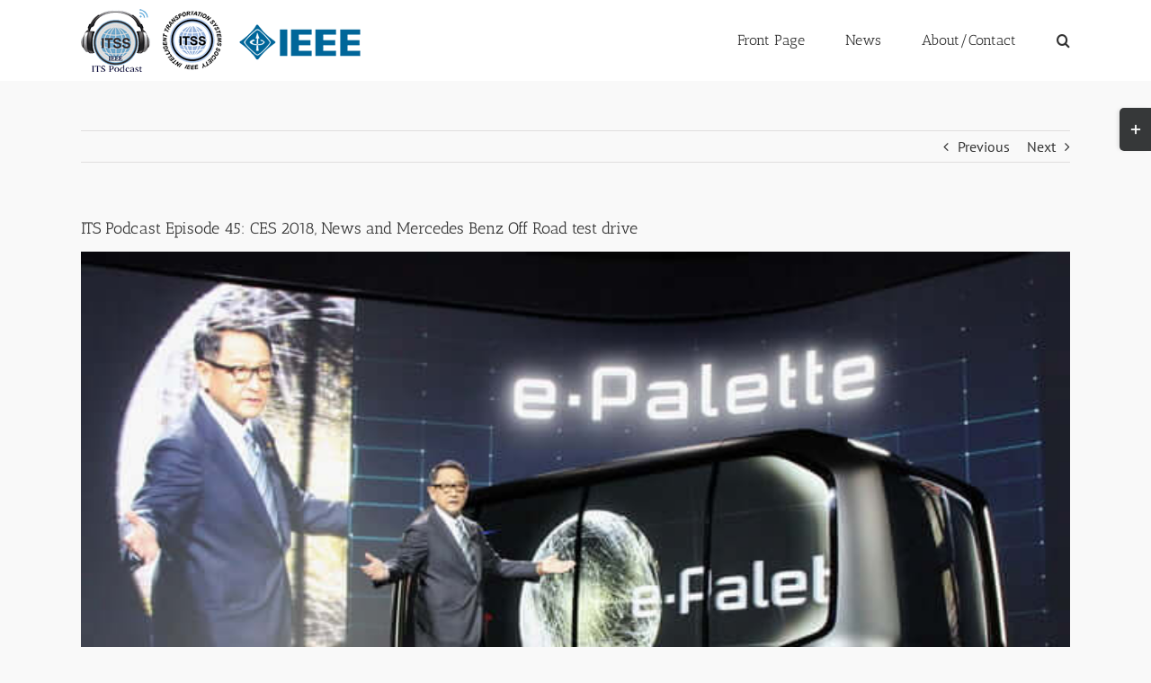

--- FILE ---
content_type: text/html; charset=UTF-8
request_url: https://itspodcast.com/podcast-episode-45-ces-2018-news-mercedes-benz-off-road-test-drive/
body_size: 27819
content:
<!-- This page is cached by the Hummingbird Performance plugin v3.18.1 - https://wordpress.org/plugins/hummingbird-performance/. --><!DOCTYPE html>
<html class="avada-html-layout-wide avada-html-header-position-top" lang="en-US" prefix="og: http://ogp.me/ns# fb: http://ogp.me/ns/fb#">
<head>
	<meta http-equiv="X-UA-Compatible" content="IE=edge" />
	<meta http-equiv="Content-Type" content="text/html; charset=utf-8"/>
	<meta name="viewport" content="width=device-width, initial-scale=1" />
	<meta name='robots' content='index, follow, max-image-preview:large, max-snippet:-1, max-video-preview:-1' />

	<!-- This site is optimized with the Yoast SEO plugin v26.8 - https://yoast.com/product/yoast-seo-wordpress/ -->
	<title>ITS Podcast Episode 45: CES 2018, News and Mercedes Benz Off Road test drive - Intelligent Transportation Systems Podcast</title>
	<meta name="description" content="ITS Podcast Episode 45: CES 2018, News and Mercedes Benz Off Road test drive" />
	<link rel="canonical" href="https://itspodcast.com/podcast-episode-45-ces-2018-news-mercedes-benz-off-road-test-drive/" />
	<meta property="og:locale" content="en_US" />
	<meta property="og:type" content="article" />
	<meta property="og:title" content="ITS Podcast Episode 45: CES 2018, News and Mercedes Benz Off Road test drive - Intelligent Transportation Systems Podcast" />
	<meta property="og:description" content="ITS Podcast Episode 45: CES 2018, News and Mercedes Benz Off Road test drive" />
	<meta property="og:url" content="https://itspodcast.com/podcast-episode-45-ces-2018-news-mercedes-benz-off-road-test-drive/" />
	<meta property="og:site_name" content="Intelligent Transportation Systems Podcast" />
	<meta property="article:published_time" content="2018-03-04T11:00:09+00:00" />
	<meta property="article:modified_time" content="2021-10-18T06:48:02+00:00" />
	<meta property="og:image" content="https://itspodcast.com/wp-content/uploads/2018/03/img_8919-2-640x427-c.jpg" />
	<meta property="og:image:width" content="640" />
	<meta property="og:image:height" content="427" />
	<meta property="og:image:type" content="image/jpeg" />
	<meta name="author" content="Maryam Kaveshgar" />
	<meta name="twitter:card" content="summary_large_image" />
	<meta name="twitter:label1" content="Written by" />
	<meta name="twitter:data1" content="Maryam Kaveshgar" />
	<meta name="twitter:label2" content="Est. reading time" />
	<meta name="twitter:data2" content="4 minutes" />
	<script type="application/ld+json" class="yoast-schema-graph">{"@context":"https://schema.org","@graph":[{"@type":"Article","@id":"https://itspodcast.com/podcast-episode-45-ces-2018-news-mercedes-benz-off-road-test-drive/#article","isPartOf":{"@id":"https://itspodcast.com/podcast-episode-45-ces-2018-news-mercedes-benz-off-road-test-drive/"},"author":{"name":"Maryam Kaveshgar","@id":"https://itspodcast.com/#/schema/person/a1396b7ba7320068687ef7ac00937c46"},"headline":"ITS Podcast Episode 45: CES 2018, News and Mercedes Benz Off Road test drive","datePublished":"2018-03-04T11:00:09+00:00","dateModified":"2021-10-18T06:48:02+00:00","mainEntityOfPage":{"@id":"https://itspodcast.com/podcast-episode-45-ces-2018-news-mercedes-benz-off-road-test-drive/"},"wordCount":825,"commentCount":0,"image":{"@id":"https://itspodcast.com/podcast-episode-45-ces-2018-news-mercedes-benz-off-road-test-drive/#primaryimage"},"thumbnailUrl":"https://itspodcast.com/wp-content/uploads/2018/03/img_8919-2-640x427-c.jpg","articleSection":["Podcast"],"inLanguage":"en-US","potentialAction":[{"@type":"CommentAction","name":"Comment","target":["https://itspodcast.com/podcast-episode-45-ces-2018-news-mercedes-benz-off-road-test-drive/#respond"]}]},{"@type":"WebPage","@id":"https://itspodcast.com/podcast-episode-45-ces-2018-news-mercedes-benz-off-road-test-drive/","url":"https://itspodcast.com/podcast-episode-45-ces-2018-news-mercedes-benz-off-road-test-drive/","name":"ITS Podcast Episode 45: CES 2018, News and Mercedes Benz Off Road test drive - Intelligent Transportation Systems Podcast","isPartOf":{"@id":"https://itspodcast.com/#website"},"primaryImageOfPage":{"@id":"https://itspodcast.com/podcast-episode-45-ces-2018-news-mercedes-benz-off-road-test-drive/#primaryimage"},"image":{"@id":"https://itspodcast.com/podcast-episode-45-ces-2018-news-mercedes-benz-off-road-test-drive/#primaryimage"},"thumbnailUrl":"https://itspodcast.com/wp-content/uploads/2018/03/img_8919-2-640x427-c.jpg","datePublished":"2018-03-04T11:00:09+00:00","dateModified":"2021-10-18T06:48:02+00:00","author":{"@id":"https://itspodcast.com/#/schema/person/a1396b7ba7320068687ef7ac00937c46"},"description":"ITS Podcast Episode 45: CES 2018, News and Mercedes Benz Off Road test drive","breadcrumb":{"@id":"https://itspodcast.com/podcast-episode-45-ces-2018-news-mercedes-benz-off-road-test-drive/#breadcrumb"},"inLanguage":"en-US","potentialAction":{"@type":"ListenAction","target":"https://itspodcast.com/podcast-episode-45-ces-2018-news-mercedes-benz-off-road-test-drive/#podcast_player_1302","object":{"@id":"https://itspodcast.com/podcast-episode-45-ces-2018-news-mercedes-benz-off-road-test-drive/#/schema/podcast"}},"mainEntityOfPage":"https://itspodcast.com/podcast-episode-45-ces-2018-news-mercedes-benz-off-road-test-drive/#/schema/podcast"},{"@type":"ImageObject","inLanguage":"en-US","@id":"https://itspodcast.com/podcast-episode-45-ces-2018-news-mercedes-benz-off-road-test-drive/#primaryimage","url":"https://itspodcast.com/wp-content/uploads/2018/03/img_8919-2-640x427-c.jpg","contentUrl":"https://itspodcast.com/wp-content/uploads/2018/03/img_8919-2-640x427-c.jpg","width":640,"height":427},{"@type":"BreadcrumbList","@id":"https://itspodcast.com/podcast-episode-45-ces-2018-news-mercedes-benz-off-road-test-drive/#breadcrumb","itemListElement":[{"@type":"ListItem","position":1,"name":"Home","item":"https://itspodcast.com/"},{"@type":"ListItem","position":2,"name":"ITS Podcast Episode 45: CES 2018, News and Mercedes Benz Off Road test drive"}]},{"@type":"WebSite","@id":"https://itspodcast.com/#website","url":"https://itspodcast.com/","name":"Intelligent Transportation Systems Podcast","description":"An IEEE Intelligent Transportation Systems Society sponsored publication","potentialAction":[{"@type":"SearchAction","target":{"@type":"EntryPoint","urlTemplate":"https://itspodcast.com/?s={search_term_string}"},"query-input":{"@type":"PropertyValueSpecification","valueRequired":true,"valueName":"search_term_string"}}],"inLanguage":"en-US"},{"@type":"Person","@id":"https://itspodcast.com/#/schema/person/a1396b7ba7320068687ef7ac00937c46","name":"Maryam Kaveshgar","image":{"@type":"ImageObject","inLanguage":"en-US","@id":"https://itspodcast.com/#/schema/person/image/","url":"https://secure.gravatar.com/avatar/abe98630da1c5ca44fb37a3e86278105a0759a53adf6879389504f7555530124?s=96&d=mm&r=g","contentUrl":"https://secure.gravatar.com/avatar/abe98630da1c5ca44fb37a3e86278105a0759a53adf6879389504f7555530124?s=96&d=mm&r=g","caption":"Maryam Kaveshgar"},"url":"https://itspodcast.com/author/maryam/"},{"@type":"PodcastEpisode","@id":"https://itspodcast.com/podcast-episode-45-ces-2018-news-mercedes-benz-off-road-test-drive/#/schema/podcast","url":"https://itspodcast.com/podcast-episode-45-ces-2018-news-mercedes-benz-off-road-test-drive/","name":"ITS Podcast Episode 45: CES 2018, News and Mercedes Benz Off Road test drive - Intelligent Transportation Systems Podcast","datePublished":"2018-03-04","audio":{"contentUrl":"https://itspodcast.com/wp-content/uploads/2018/03/ITS-45_final.mp3","contentSize":"15.99M","@type":"AudioObject"},"partOfSeries":[{"@type":"PodcastSeries","name":"Intelligent Transportation Systems Podcast","url":"https://itspodcast.com/series/intelligent-transportation-systems-podcast/","id":"https://itspodcast.com/series/intelligent-transportation-systems-podcast/#/schema/podcastSeries"}]}]}</script>
	<!-- / Yoast SEO plugin. -->


<link rel='dns-prefetch' href='//www.googletagmanager.com' />
<link rel='dns-prefetch' href='//stats.wp.com' />
<link rel="alternate" type="application/rss+xml" title="Intelligent Transportation Systems Podcast &raquo; Feed" href="https://itspodcast.com/feed/" />
<link rel="alternate" type="application/rss+xml" title="Intelligent Transportation Systems Podcast &raquo; Comments Feed" href="https://itspodcast.com/comments/feed/" />
								<link rel="icon" href="https://itspodcast.com/wp-content/uploads/2017/03/favicon-16x16.png" type="image/png" />
		
		
					<!-- Android Icon -->
						<link rel="icon" sizes="192x192" href="https://itspodcast.com/wp-content/uploads/2017/03/favicon-57x57.png" type="image/png">
		
					<!-- MS Edge Icon -->
						<meta name="msapplication-TileImage" content="https://itspodcast.com/wp-content/uploads/2017/03/favicon-72x72.png" type="image/png">
				<link rel="alternate" type="application/rss+xml" title="Intelligent Transportation Systems Podcast &raquo; ITS Podcast Episode 45: CES 2018, News and Mercedes Benz Off Road test drive Comments Feed" href="https://itspodcast.com/podcast-episode-45-ces-2018-news-mercedes-benz-off-road-test-drive/feed/" />
<link rel="alternate" title="oEmbed (JSON)" type="application/json+oembed" href="https://itspodcast.com/wp-json/oembed/1.0/embed?url=https%3A%2F%2Fitspodcast.com%2Fpodcast-episode-45-ces-2018-news-mercedes-benz-off-road-test-drive%2F" />
<link rel="alternate" title="oEmbed (XML)" type="text/xml+oembed" href="https://itspodcast.com/wp-json/oembed/1.0/embed?url=https%3A%2F%2Fitspodcast.com%2Fpodcast-episode-45-ces-2018-news-mercedes-benz-off-road-test-drive%2F&#038;format=xml" />
					<meta name="description" content="Spring is here and as usual Intelligent transportation systems podcast is here with you with a new episode.
In this episode we have included our routine news min-section, Book review by Prof. haluk Eren and this month we have a report from our visit to Mercedec-Benz Off-road show.
Without any further ado let&#039;s proceed to our news"/>
				
		<meta property="og:locale" content="en_US"/>
		<meta property="og:type" content="article"/>
		<meta property="og:site_name" content="Intelligent Transportation Systems Podcast"/>
		<meta property="og:title" content="ITS Podcast Episode 45: CES 2018, News and Mercedes Benz Off Road test drive - Intelligent Transportation Systems Podcast"/>
				<meta property="og:description" content="Spring is here and as usual Intelligent transportation systems podcast is here with you with a new episode.
In this episode we have included our routine news min-section, Book review by Prof. haluk Eren and this month we have a report from our visit to Mercedec-Benz Off-road show.
Without any further ado let&#039;s proceed to our news"/>
				<meta property="og:url" content="https://itspodcast.com/podcast-episode-45-ces-2018-news-mercedes-benz-off-road-test-drive/"/>
										<meta property="article:published_time" content="2018-03-04T11:00:09+05:30"/>
							<meta property="article:modified_time" content="2021-10-18T06:48:02+05:30"/>
								<meta name="author" content="Maryam Kaveshgar"/>
								<meta property="og:image" content="https://itspodcast.com/wp-content/uploads/2018/03/img_8919-2-640x427-c.jpg"/>
		<meta property="og:image:width" content="640"/>
		<meta property="og:image:height" content="427"/>
		<meta property="og:image:type" content="image/jpeg"/>
				<style id='wp-img-auto-sizes-contain-inline-css' type='text/css'>
img:is([sizes=auto i],[sizes^="auto," i]){contain-intrinsic-size:3000px 1500px}
/*# sourceURL=wp-img-auto-sizes-contain-inline-css */
</style>
<link rel='stylesheet' id='wphb-1-css' href='https://itspodcast.com/wp-content/uploads/hummingbird-assets/584621e47f4c68c337cc51d46d34f48f.css' type='text/css' media='all' />
<link rel='stylesheet' id='fusion-dynamic-css-css' href='https://itspodcast.com/wp-content/uploads/fusion-styles/25d527a0c5e6c1a03a4d405f97f8c485.min.css' type='text/css' media='all' />
<script type="text/javascript" src="https://itspodcast.com/wp-content/uploads/hummingbird-assets/01d852cae963df8bcdc33a8648a9df77.js" id="wphb-2-js"></script>

<!-- Google tag (gtag.js) snippet added by Site Kit -->
<!-- Google Analytics snippet added by Site Kit -->
<script type="text/javascript" src="https://www.googletagmanager.com/gtag/js?id=GT-WVCLBPWM" id="google_gtagjs-js" async></script>
<script type="text/javascript" id="google_gtagjs-js-after">
/* <![CDATA[ */
window.dataLayer = window.dataLayer || [];function gtag(){dataLayer.push(arguments);}
gtag("set","linker",{"domains":["itspodcast.com"]});
gtag("js", new Date());
gtag("set", "developer_id.dZTNiMT", true);
gtag("config", "GT-WVCLBPWM");
//# sourceURL=google_gtagjs-js-after
/* ]]> */
</script>
<link rel="https://api.w.org/" href="https://itspodcast.com/wp-json/" /><link rel="alternate" title="JSON" type="application/json" href="https://itspodcast.com/wp-json/wp/v2/posts/1302" /><link rel="EditURI" type="application/rsd+xml" title="RSD" href="https://itspodcast.com/xmlrpc.php?rsd" />
<meta name="generator" content="WordPress 6.9" />
<meta name="generator" content="Seriously Simple Podcasting 3.14.1" />
<link rel='shortlink' href='https://itspodcast.com/?p=1302' />
<meta name="generator" content="Site Kit by Google 1.171.0" />
<link rel="alternate" type="application/rss+xml" title="Podcast RSS feed" href="https://itspodcast.com/feed/podcast" />

	<style>img#wpstats{display:none}</style>
		<style type="text/css" id="css-fb-visibility">@media screen and (max-width: 640px){.fusion-no-small-visibility{display:none !important;}body .sm-text-align-center{text-align:center !important;}body .sm-text-align-left{text-align:left !important;}body .sm-text-align-right{text-align:right !important;}body .sm-text-align-justify{text-align:justify !important;}body .sm-flex-align-center{justify-content:center !important;}body .sm-flex-align-flex-start{justify-content:flex-start !important;}body .sm-flex-align-flex-end{justify-content:flex-end !important;}body .sm-mx-auto{margin-left:auto !important;margin-right:auto !important;}body .sm-ml-auto{margin-left:auto !important;}body .sm-mr-auto{margin-right:auto !important;}body .fusion-absolute-position-small{position:absolute;width:100%;}.awb-sticky.awb-sticky-small{ position: sticky; top: var(--awb-sticky-offset,0); }}@media screen and (min-width: 641px) and (max-width: 1024px){.fusion-no-medium-visibility{display:none !important;}body .md-text-align-center{text-align:center !important;}body .md-text-align-left{text-align:left !important;}body .md-text-align-right{text-align:right !important;}body .md-text-align-justify{text-align:justify !important;}body .md-flex-align-center{justify-content:center !important;}body .md-flex-align-flex-start{justify-content:flex-start !important;}body .md-flex-align-flex-end{justify-content:flex-end !important;}body .md-mx-auto{margin-left:auto !important;margin-right:auto !important;}body .md-ml-auto{margin-left:auto !important;}body .md-mr-auto{margin-right:auto !important;}body .fusion-absolute-position-medium{position:absolute;width:100%;}.awb-sticky.awb-sticky-medium{ position: sticky; top: var(--awb-sticky-offset,0); }}@media screen and (min-width: 1025px){.fusion-no-large-visibility{display:none !important;}body .lg-text-align-center{text-align:center !important;}body .lg-text-align-left{text-align:left !important;}body .lg-text-align-right{text-align:right !important;}body .lg-text-align-justify{text-align:justify !important;}body .lg-flex-align-center{justify-content:center !important;}body .lg-flex-align-flex-start{justify-content:flex-start !important;}body .lg-flex-align-flex-end{justify-content:flex-end !important;}body .lg-mx-auto{margin-left:auto !important;margin-right:auto !important;}body .lg-ml-auto{margin-left:auto !important;}body .lg-mr-auto{margin-right:auto !important;}body .fusion-absolute-position-large{position:absolute;width:100%;}.awb-sticky.awb-sticky-large{ position: sticky; top: var(--awb-sticky-offset,0); }}</style>		<script type="text/javascript">
			var doc = document.documentElement;
			doc.setAttribute( 'data-useragent', navigator.userAgent );
		</script>
		
	<meta name="google-site-verification" content="UNQr6MW5JzmQFOKspZiUrZQO6Vb7-CuH4CwJf10ZsLk" /><style id='wp-block-latest-posts-inline-css' type='text/css'>
.wp-block-latest-posts{box-sizing:border-box}.wp-block-latest-posts.alignleft{margin-right:2em}.wp-block-latest-posts.alignright{margin-left:2em}.wp-block-latest-posts.wp-block-latest-posts__list{list-style:none}.wp-block-latest-posts.wp-block-latest-posts__list li{clear:both;overflow-wrap:break-word}.wp-block-latest-posts.is-grid{display:flex;flex-wrap:wrap}.wp-block-latest-posts.is-grid li{margin:0 1.25em 1.25em 0;width:100%}@media (min-width:600px){.wp-block-latest-posts.columns-2 li{width:calc(50% - .625em)}.wp-block-latest-posts.columns-2 li:nth-child(2n){margin-right:0}.wp-block-latest-posts.columns-3 li{width:calc(33.33333% - .83333em)}.wp-block-latest-posts.columns-3 li:nth-child(3n){margin-right:0}.wp-block-latest-posts.columns-4 li{width:calc(25% - .9375em)}.wp-block-latest-posts.columns-4 li:nth-child(4n){margin-right:0}.wp-block-latest-posts.columns-5 li{width:calc(20% - 1em)}.wp-block-latest-posts.columns-5 li:nth-child(5n){margin-right:0}.wp-block-latest-posts.columns-6 li{width:calc(16.66667% - 1.04167em)}.wp-block-latest-posts.columns-6 li:nth-child(6n){margin-right:0}}:root :where(.wp-block-latest-posts.is-grid){padding:0}:root :where(.wp-block-latest-posts.wp-block-latest-posts__list){padding-left:0}.wp-block-latest-posts__post-author,.wp-block-latest-posts__post-date{display:block;font-size:.8125em}.wp-block-latest-posts__post-excerpt,.wp-block-latest-posts__post-full-content{margin-bottom:1em;margin-top:.5em}.wp-block-latest-posts__featured-image a{display:inline-block}.wp-block-latest-posts__featured-image img{height:auto;max-width:100%;width:auto}.wp-block-latest-posts__featured-image.alignleft{float:left;margin-right:1em}.wp-block-latest-posts__featured-image.alignright{float:right;margin-left:1em}.wp-block-latest-posts__featured-image.aligncenter{margin-bottom:1em;text-align:center}
/*# sourceURL=https://itspodcast.com/wp-includes/blocks/latest-posts/style.min.css */
</style>
<style id='global-styles-inline-css' type='text/css'>
:root{--wp--preset--aspect-ratio--square: 1;--wp--preset--aspect-ratio--4-3: 4/3;--wp--preset--aspect-ratio--3-4: 3/4;--wp--preset--aspect-ratio--3-2: 3/2;--wp--preset--aspect-ratio--2-3: 2/3;--wp--preset--aspect-ratio--16-9: 16/9;--wp--preset--aspect-ratio--9-16: 9/16;--wp--preset--color--black: #000000;--wp--preset--color--cyan-bluish-gray: #abb8c3;--wp--preset--color--white: #ffffff;--wp--preset--color--pale-pink: #f78da7;--wp--preset--color--vivid-red: #cf2e2e;--wp--preset--color--luminous-vivid-orange: #ff6900;--wp--preset--color--luminous-vivid-amber: #fcb900;--wp--preset--color--light-green-cyan: #7bdcb5;--wp--preset--color--vivid-green-cyan: #00d084;--wp--preset--color--pale-cyan-blue: #8ed1fc;--wp--preset--color--vivid-cyan-blue: #0693e3;--wp--preset--color--vivid-purple: #9b51e0;--wp--preset--color--awb-color-1: rgba(255,255,255,1);--wp--preset--color--awb-color-2: rgba(246,246,246,1);--wp--preset--color--awb-color-3: rgba(235,234,234,1);--wp--preset--color--awb-color-4: rgba(224,222,222,1);--wp--preset--color--awb-color-5: rgba(116,116,116,1);--wp--preset--color--awb-color-6: rgba(26,128,182,1);--wp--preset--color--awb-color-7: rgba(16,83,120,1);--wp--preset--color--awb-color-8: rgba(51,51,51,1);--wp--preset--color--awb-color-custom-10: rgba(249,249,249,1);--wp--preset--color--awb-color-custom-11: rgba(235,234,234,0.8);--wp--preset--color--awb-color-custom-12: rgba(54,56,57,1);--wp--preset--color--awb-color-custom-13: rgba(90,171,214,1);--wp--preset--color--awb-color-custom-14: rgba(144,201,232,1);--wp--preset--color--awb-color-custom-15: rgba(232,232,232,1);--wp--preset--color--awb-color-custom-16: rgba(190,189,189,1);--wp--preset--color--awb-color-custom-17: rgba(221,221,221,1);--wp--preset--color--awb-color-custom-18: rgba(191,191,191,1);--wp--preset--gradient--vivid-cyan-blue-to-vivid-purple: linear-gradient(135deg,rgb(6,147,227) 0%,rgb(155,81,224) 100%);--wp--preset--gradient--light-green-cyan-to-vivid-green-cyan: linear-gradient(135deg,rgb(122,220,180) 0%,rgb(0,208,130) 100%);--wp--preset--gradient--luminous-vivid-amber-to-luminous-vivid-orange: linear-gradient(135deg,rgb(252,185,0) 0%,rgb(255,105,0) 100%);--wp--preset--gradient--luminous-vivid-orange-to-vivid-red: linear-gradient(135deg,rgb(255,105,0) 0%,rgb(207,46,46) 100%);--wp--preset--gradient--very-light-gray-to-cyan-bluish-gray: linear-gradient(135deg,rgb(238,238,238) 0%,rgb(169,184,195) 100%);--wp--preset--gradient--cool-to-warm-spectrum: linear-gradient(135deg,rgb(74,234,220) 0%,rgb(151,120,209) 20%,rgb(207,42,186) 40%,rgb(238,44,130) 60%,rgb(251,105,98) 80%,rgb(254,248,76) 100%);--wp--preset--gradient--blush-light-purple: linear-gradient(135deg,rgb(255,206,236) 0%,rgb(152,150,240) 100%);--wp--preset--gradient--blush-bordeaux: linear-gradient(135deg,rgb(254,205,165) 0%,rgb(254,45,45) 50%,rgb(107,0,62) 100%);--wp--preset--gradient--luminous-dusk: linear-gradient(135deg,rgb(255,203,112) 0%,rgb(199,81,192) 50%,rgb(65,88,208) 100%);--wp--preset--gradient--pale-ocean: linear-gradient(135deg,rgb(255,245,203) 0%,rgb(182,227,212) 50%,rgb(51,167,181) 100%);--wp--preset--gradient--electric-grass: linear-gradient(135deg,rgb(202,248,128) 0%,rgb(113,206,126) 100%);--wp--preset--gradient--midnight: linear-gradient(135deg,rgb(2,3,129) 0%,rgb(40,116,252) 100%);--wp--preset--font-size--small: 12px;--wp--preset--font-size--medium: 20px;--wp--preset--font-size--large: 24px;--wp--preset--font-size--x-large: 42px;--wp--preset--font-size--normal: 16px;--wp--preset--font-size--xlarge: 32px;--wp--preset--font-size--huge: 48px;--wp--preset--spacing--20: 0.44rem;--wp--preset--spacing--30: 0.67rem;--wp--preset--spacing--40: 1rem;--wp--preset--spacing--50: 1.5rem;--wp--preset--spacing--60: 2.25rem;--wp--preset--spacing--70: 3.38rem;--wp--preset--spacing--80: 5.06rem;--wp--preset--shadow--natural: 6px 6px 9px rgba(0, 0, 0, 0.2);--wp--preset--shadow--deep: 12px 12px 50px rgba(0, 0, 0, 0.4);--wp--preset--shadow--sharp: 6px 6px 0px rgba(0, 0, 0, 0.2);--wp--preset--shadow--outlined: 6px 6px 0px -3px rgb(255, 255, 255), 6px 6px rgb(0, 0, 0);--wp--preset--shadow--crisp: 6px 6px 0px rgb(0, 0, 0);}:where(.is-layout-flex){gap: 0.5em;}:where(.is-layout-grid){gap: 0.5em;}body .is-layout-flex{display: flex;}.is-layout-flex{flex-wrap: wrap;align-items: center;}.is-layout-flex > :is(*, div){margin: 0;}body .is-layout-grid{display: grid;}.is-layout-grid > :is(*, div){margin: 0;}:where(.wp-block-columns.is-layout-flex){gap: 2em;}:where(.wp-block-columns.is-layout-grid){gap: 2em;}:where(.wp-block-post-template.is-layout-flex){gap: 1.25em;}:where(.wp-block-post-template.is-layout-grid){gap: 1.25em;}.has-black-color{color: var(--wp--preset--color--black) !important;}.has-cyan-bluish-gray-color{color: var(--wp--preset--color--cyan-bluish-gray) !important;}.has-white-color{color: var(--wp--preset--color--white) !important;}.has-pale-pink-color{color: var(--wp--preset--color--pale-pink) !important;}.has-vivid-red-color{color: var(--wp--preset--color--vivid-red) !important;}.has-luminous-vivid-orange-color{color: var(--wp--preset--color--luminous-vivid-orange) !important;}.has-luminous-vivid-amber-color{color: var(--wp--preset--color--luminous-vivid-amber) !important;}.has-light-green-cyan-color{color: var(--wp--preset--color--light-green-cyan) !important;}.has-vivid-green-cyan-color{color: var(--wp--preset--color--vivid-green-cyan) !important;}.has-pale-cyan-blue-color{color: var(--wp--preset--color--pale-cyan-blue) !important;}.has-vivid-cyan-blue-color{color: var(--wp--preset--color--vivid-cyan-blue) !important;}.has-vivid-purple-color{color: var(--wp--preset--color--vivid-purple) !important;}.has-black-background-color{background-color: var(--wp--preset--color--black) !important;}.has-cyan-bluish-gray-background-color{background-color: var(--wp--preset--color--cyan-bluish-gray) !important;}.has-white-background-color{background-color: var(--wp--preset--color--white) !important;}.has-pale-pink-background-color{background-color: var(--wp--preset--color--pale-pink) !important;}.has-vivid-red-background-color{background-color: var(--wp--preset--color--vivid-red) !important;}.has-luminous-vivid-orange-background-color{background-color: var(--wp--preset--color--luminous-vivid-orange) !important;}.has-luminous-vivid-amber-background-color{background-color: var(--wp--preset--color--luminous-vivid-amber) !important;}.has-light-green-cyan-background-color{background-color: var(--wp--preset--color--light-green-cyan) !important;}.has-vivid-green-cyan-background-color{background-color: var(--wp--preset--color--vivid-green-cyan) !important;}.has-pale-cyan-blue-background-color{background-color: var(--wp--preset--color--pale-cyan-blue) !important;}.has-vivid-cyan-blue-background-color{background-color: var(--wp--preset--color--vivid-cyan-blue) !important;}.has-vivid-purple-background-color{background-color: var(--wp--preset--color--vivid-purple) !important;}.has-black-border-color{border-color: var(--wp--preset--color--black) !important;}.has-cyan-bluish-gray-border-color{border-color: var(--wp--preset--color--cyan-bluish-gray) !important;}.has-white-border-color{border-color: var(--wp--preset--color--white) !important;}.has-pale-pink-border-color{border-color: var(--wp--preset--color--pale-pink) !important;}.has-vivid-red-border-color{border-color: var(--wp--preset--color--vivid-red) !important;}.has-luminous-vivid-orange-border-color{border-color: var(--wp--preset--color--luminous-vivid-orange) !important;}.has-luminous-vivid-amber-border-color{border-color: var(--wp--preset--color--luminous-vivid-amber) !important;}.has-light-green-cyan-border-color{border-color: var(--wp--preset--color--light-green-cyan) !important;}.has-vivid-green-cyan-border-color{border-color: var(--wp--preset--color--vivid-green-cyan) !important;}.has-pale-cyan-blue-border-color{border-color: var(--wp--preset--color--pale-cyan-blue) !important;}.has-vivid-cyan-blue-border-color{border-color: var(--wp--preset--color--vivid-cyan-blue) !important;}.has-vivid-purple-border-color{border-color: var(--wp--preset--color--vivid-purple) !important;}.has-vivid-cyan-blue-to-vivid-purple-gradient-background{background: var(--wp--preset--gradient--vivid-cyan-blue-to-vivid-purple) !important;}.has-light-green-cyan-to-vivid-green-cyan-gradient-background{background: var(--wp--preset--gradient--light-green-cyan-to-vivid-green-cyan) !important;}.has-luminous-vivid-amber-to-luminous-vivid-orange-gradient-background{background: var(--wp--preset--gradient--luminous-vivid-amber-to-luminous-vivid-orange) !important;}.has-luminous-vivid-orange-to-vivid-red-gradient-background{background: var(--wp--preset--gradient--luminous-vivid-orange-to-vivid-red) !important;}.has-very-light-gray-to-cyan-bluish-gray-gradient-background{background: var(--wp--preset--gradient--very-light-gray-to-cyan-bluish-gray) !important;}.has-cool-to-warm-spectrum-gradient-background{background: var(--wp--preset--gradient--cool-to-warm-spectrum) !important;}.has-blush-light-purple-gradient-background{background: var(--wp--preset--gradient--blush-light-purple) !important;}.has-blush-bordeaux-gradient-background{background: var(--wp--preset--gradient--blush-bordeaux) !important;}.has-luminous-dusk-gradient-background{background: var(--wp--preset--gradient--luminous-dusk) !important;}.has-pale-ocean-gradient-background{background: var(--wp--preset--gradient--pale-ocean) !important;}.has-electric-grass-gradient-background{background: var(--wp--preset--gradient--electric-grass) !important;}.has-midnight-gradient-background{background: var(--wp--preset--gradient--midnight) !important;}.has-small-font-size{font-size: var(--wp--preset--font-size--small) !important;}.has-medium-font-size{font-size: var(--wp--preset--font-size--medium) !important;}.has-large-font-size{font-size: var(--wp--preset--font-size--large) !important;}.has-x-large-font-size{font-size: var(--wp--preset--font-size--x-large) !important;}
/*# sourceURL=global-styles-inline-css */
</style>
<link rel='stylesheet' id='ssp-castos-player-css' href='https://itspodcast.com/wp-content/plugins/seriously-simple-podcasting/assets/css/castos-player.min.css' type='text/css' media='all' />
<style id='wp-block-library-inline-css' type='text/css'>
:root{--wp-block-synced-color:#7a00df;--wp-block-synced-color--rgb:122,0,223;--wp-bound-block-color:var(--wp-block-synced-color);--wp-editor-canvas-background:#ddd;--wp-admin-theme-color:#007cba;--wp-admin-theme-color--rgb:0,124,186;--wp-admin-theme-color-darker-10:#006ba1;--wp-admin-theme-color-darker-10--rgb:0,107,160.5;--wp-admin-theme-color-darker-20:#005a87;--wp-admin-theme-color-darker-20--rgb:0,90,135;--wp-admin-border-width-focus:2px}@media (min-resolution:192dpi){:root{--wp-admin-border-width-focus:1.5px}}.wp-element-button{cursor:pointer}:root .has-very-light-gray-background-color{background-color:#eee}:root .has-very-dark-gray-background-color{background-color:#313131}:root .has-very-light-gray-color{color:#eee}:root .has-very-dark-gray-color{color:#313131}:root .has-vivid-green-cyan-to-vivid-cyan-blue-gradient-background{background:linear-gradient(135deg,#00d084,#0693e3)}:root .has-purple-crush-gradient-background{background:linear-gradient(135deg,#34e2e4,#4721fb 50%,#ab1dfe)}:root .has-hazy-dawn-gradient-background{background:linear-gradient(135deg,#faaca8,#dad0ec)}:root .has-subdued-olive-gradient-background{background:linear-gradient(135deg,#fafae1,#67a671)}:root .has-atomic-cream-gradient-background{background:linear-gradient(135deg,#fdd79a,#004a59)}:root .has-nightshade-gradient-background{background:linear-gradient(135deg,#330968,#31cdcf)}:root .has-midnight-gradient-background{background:linear-gradient(135deg,#020381,#2874fc)}:root{--wp--preset--font-size--normal:16px;--wp--preset--font-size--huge:42px}.has-regular-font-size{font-size:1em}.has-larger-font-size{font-size:2.625em}.has-normal-font-size{font-size:var(--wp--preset--font-size--normal)}.has-huge-font-size{font-size:var(--wp--preset--font-size--huge)}.has-text-align-center{text-align:center}.has-text-align-left{text-align:left}.has-text-align-right{text-align:right}.has-fit-text{white-space:nowrap!important}#end-resizable-editor-section{display:none}.aligncenter{clear:both}.items-justified-left{justify-content:flex-start}.items-justified-center{justify-content:center}.items-justified-right{justify-content:flex-end}.items-justified-space-between{justify-content:space-between}.screen-reader-text{border:0;clip-path:inset(50%);height:1px;margin:-1px;overflow:hidden;padding:0;position:absolute;width:1px;word-wrap:normal!important}.screen-reader-text:focus{background-color:#ddd;clip-path:none;color:#444;display:block;font-size:1em;height:auto;left:5px;line-height:normal;padding:15px 23px 14px;text-decoration:none;top:5px;width:auto;z-index:100000}html :where(.has-border-color){border-style:solid}html :where([style*=border-top-color]){border-top-style:solid}html :where([style*=border-right-color]){border-right-style:solid}html :where([style*=border-bottom-color]){border-bottom-style:solid}html :where([style*=border-left-color]){border-left-style:solid}html :where([style*=border-width]){border-style:solid}html :where([style*=border-top-width]){border-top-style:solid}html :where([style*=border-right-width]){border-right-style:solid}html :where([style*=border-bottom-width]){border-bottom-style:solid}html :where([style*=border-left-width]){border-left-style:solid}html :where(img[class*=wp-image-]){height:auto;max-width:100%}:where(figure){margin:0 0 1em}html :where(.is-position-sticky){--wp-admin--admin-bar--position-offset:var(--wp-admin--admin-bar--height,0px)}@media screen and (max-width:600px){html :where(.is-position-sticky){--wp-admin--admin-bar--position-offset:0px}}
/*wp_block_styles_on_demand_placeholder:697d0f8a5152e*/
/*# sourceURL=wp-block-library-inline-css */
</style>
<style id='wp-block-library-theme-inline-css' type='text/css'>
.wp-block-audio :where(figcaption){color:#555;font-size:13px;text-align:center}.is-dark-theme .wp-block-audio :where(figcaption){color:#ffffffa6}.wp-block-audio{margin:0 0 1em}.wp-block-code{border:1px solid #ccc;border-radius:4px;font-family:Menlo,Consolas,monaco,monospace;padding:.8em 1em}.wp-block-embed :where(figcaption){color:#555;font-size:13px;text-align:center}.is-dark-theme .wp-block-embed :where(figcaption){color:#ffffffa6}.wp-block-embed{margin:0 0 1em}.blocks-gallery-caption{color:#555;font-size:13px;text-align:center}.is-dark-theme .blocks-gallery-caption{color:#ffffffa6}:root :where(.wp-block-image figcaption){color:#555;font-size:13px;text-align:center}.is-dark-theme :root :where(.wp-block-image figcaption){color:#ffffffa6}.wp-block-image{margin:0 0 1em}.wp-block-pullquote{border-bottom:4px solid;border-top:4px solid;color:currentColor;margin-bottom:1.75em}.wp-block-pullquote :where(cite),.wp-block-pullquote :where(footer),.wp-block-pullquote__citation{color:currentColor;font-size:.8125em;font-style:normal;text-transform:uppercase}.wp-block-quote{border-left:.25em solid;margin:0 0 1.75em;padding-left:1em}.wp-block-quote cite,.wp-block-quote footer{color:currentColor;font-size:.8125em;font-style:normal;position:relative}.wp-block-quote:where(.has-text-align-right){border-left:none;border-right:.25em solid;padding-left:0;padding-right:1em}.wp-block-quote:where(.has-text-align-center){border:none;padding-left:0}.wp-block-quote.is-large,.wp-block-quote.is-style-large,.wp-block-quote:where(.is-style-plain){border:none}.wp-block-search .wp-block-search__label{font-weight:700}.wp-block-search__button{border:1px solid #ccc;padding:.375em .625em}:where(.wp-block-group.has-background){padding:1.25em 2.375em}.wp-block-separator.has-css-opacity{opacity:.4}.wp-block-separator{border:none;border-bottom:2px solid;margin-left:auto;margin-right:auto}.wp-block-separator.has-alpha-channel-opacity{opacity:1}.wp-block-separator:not(.is-style-wide):not(.is-style-dots){width:100px}.wp-block-separator.has-background:not(.is-style-dots){border-bottom:none;height:1px}.wp-block-separator.has-background:not(.is-style-wide):not(.is-style-dots){height:2px}.wp-block-table{margin:0 0 1em}.wp-block-table td,.wp-block-table th{word-break:normal}.wp-block-table :where(figcaption){color:#555;font-size:13px;text-align:center}.is-dark-theme .wp-block-table :where(figcaption){color:#ffffffa6}.wp-block-video :where(figcaption){color:#555;font-size:13px;text-align:center}.is-dark-theme .wp-block-video :where(figcaption){color:#ffffffa6}.wp-block-video{margin:0 0 1em}:root :where(.wp-block-template-part.has-background){margin-bottom:0;margin-top:0;padding:1.25em 2.375em}
/*# sourceURL=/wp-includes/css/dist/block-library/theme.min.css */
</style>
<style id='classic-theme-styles-inline-css' type='text/css'>
/*! This file is auto-generated */
.wp-block-button__link{color:#fff;background-color:#32373c;border-radius:9999px;box-shadow:none;text-decoration:none;padding:calc(.667em + 2px) calc(1.333em + 2px);font-size:1.125em}.wp-block-file__button{background:#32373c;color:#fff;text-decoration:none}
/*# sourceURL=/wp-includes/css/classic-themes.min.css */
</style>
</head>

<body class="wp-singular post-template-default single single-post postid-1302 single-format-standard wp-theme-Avada fusion-image-hovers fusion-pagination-sizing fusion-button_type-flat fusion-button_span-no fusion-button_gradient-linear avada-image-rollover-circle-yes avada-image-rollover-yes avada-image-rollover-direction-left fusion-has-button-gradient fusion-body ltr fusion-sticky-header no-tablet-sticky-header no-mobile-sticky-header no-mobile-slidingbar no-mobile-totop fusion-disable-outline fusion-sub-menu-fade mobile-logo-pos-left layout-wide-mode avada-has-boxed-modal-shadow-none layout-scroll-offset-full avada-has-zero-margin-offset-top fusion-top-header menu-text-align-center mobile-menu-design-modern fusion-show-pagination-text fusion-header-layout-v1 avada-responsive avada-footer-fx-none avada-menu-highlight-style-bar fusion-search-form-classic fusion-main-menu-search-overlay fusion-avatar-square avada-sticky-shrinkage avada-dropdown-styles avada-blog-layout-grid avada-blog-archive-layout-large avada-header-shadow-no avada-menu-icon-position-left avada-has-megamenu-shadow avada-has-mainmenu-dropdown-divider avada-has-main-nav-search-icon avada-has-breadcrumb-mobile-hidden avada-has-titlebar-hide avada-has-slidingbar-widgets avada-has-slidingbar-position-right avada-slidingbar-toggle-style-rectangle avada-has-pagination-padding avada-flyout-menu-direction-fade avada-ec-views-v1" data-awb-post-id="1302">
		<a class="skip-link screen-reader-text" href="#content">Skip to content</a>

	<div id="boxed-wrapper">
		
		<div id="wrapper" class="fusion-wrapper">
			<div id="home" style="position:relative;top:-1px;"></div>
							
					
			<header class="fusion-header-wrapper">
				<div class="fusion-header-v1 fusion-logo-alignment fusion-logo-left fusion-sticky-menu- fusion-sticky-logo- fusion-mobile-logo-  fusion-mobile-menu-design-modern">
					<div class="fusion-header-sticky-height"></div>
<div class="fusion-header">
	<div class="fusion-row">
					<div class="fusion-logo" data-margin-top="10px" data-margin-bottom="10px" data-margin-left="0px" data-margin-right="0px">
			<a class="fusion-logo-link"  href="https://itspodcast.com/" >

						<!-- standard logo -->
			<img src="https://itspodcast.com/wp-content/uploads/2017/03/Logo-for-website-small.png" srcset="https://itspodcast.com/wp-content/uploads/2017/03/Logo-for-website-small.png 1x" width="316" height="70" alt="Intelligent Transportation Systems Podcast Logo" data-retina_logo_url="" class="fusion-standard-logo" />

			
					</a>
		</div>		<nav class="fusion-main-menu" aria-label="Main Menu"><div class="fusion-overlay-search">		<form role="search" class="searchform fusion-search-form  fusion-search-form-classic" method="get" action="https://itspodcast.com/">
			<div class="fusion-search-form-content">

				
				<div class="fusion-search-field search-field">
					<label><span class="screen-reader-text">Search for:</span>
													<input type="search" value="" name="s" class="s" placeholder="Search..." required aria-required="true" aria-label="Search..."/>
											</label>
				</div>
				<div class="fusion-search-button search-button">
					<input type="submit" class="fusion-search-submit searchsubmit" aria-label="Search" value="&#xf002;" />
									</div>

				
			</div>


			
		</form>
		<div class="fusion-search-spacer"></div><a href="#" role="button" aria-label="Close Search" class="fusion-close-search"></a></div><ul id="menu-main-menu" class="fusion-menu"><li  id="menu-item-184"  class="menu-item menu-item-type-post_type menu-item-object-page menu-item-184"  data-item-id="184"><a  href="https://itspodcast.com/its-podcast-front-page/" class="fusion-bar-highlight"><span class="menu-text">Front Page</span></a></li><li  id="menu-item-1962"  class="menu-item menu-item-type-post_type menu-item-object-page menu-item-1962"  data-item-id="1962"><a  href="https://itspodcast.com/news/" class="fusion-bar-highlight"><span class="menu-text">News</span></a></li><li  id="menu-item-185"  class="menu-item menu-item-type-post_type menu-item-object-page menu-item-185"  data-item-id="185"><a  href="https://itspodcast.com/about/" class="fusion-bar-highlight"><span class="menu-text">About/Contact</span></a></li><li class="fusion-custom-menu-item fusion-main-menu-search fusion-search-overlay"><a class="fusion-main-menu-icon fusion-bar-highlight" href="#" aria-label="Search" data-title="Search" title="Search" role="button" aria-expanded="false"></a></li></ul></nav>	<div class="fusion-mobile-menu-icons">
							<a href="#" class="fusion-icon awb-icon-bars" aria-label="Toggle mobile menu" aria-expanded="false"></a>
		
		
		
			</div>

<nav class="fusion-mobile-nav-holder fusion-mobile-menu-text-align-left" aria-label="Main Menu Mobile"></nav>

					</div>
</div>
				</div>
				<div class="fusion-clearfix"></div>
			</header>
								
							<div id="sliders-container" class="fusion-slider-visibility">
					</div>
				
					
							
			
						<main id="main" class="clearfix ">
				<div class="fusion-row" style="">

<section id="content" style="width: 100%;">
			<div class="single-navigation clearfix">
			<a href="https://itspodcast.com/podcast-episode-44-one-indias-first-driverless-cars/" rel="prev">Previous</a>			<a href="https://itspodcast.com/its-podcast-episode-46-aeromedical-transportation-hand-uber-aftermath-and-india-goes-electric/" rel="next">Next</a>		</div>
	
					<article id="post-1302" class="post post-1302 type-post status-publish format-standard has-post-thumbnail hentry category-podcast series-intelligent-transportation-systems-podcast">
																		<h1 class="entry-title fusion-post-title">ITS Podcast Episode 45: CES 2018, News and Mercedes Benz Off Road test drive</h1>							
														<div class="fusion-flexslider flexslider fusion-flexslider-loading post-slideshow fusion-post-slideshow">
				<ul class="slides">
																<li>
																																<a href="https://itspodcast.com/wp-content/uploads/2018/03/img_8919-2-640x427-c.jpg" data-rel="iLightbox[gallery1302]" title="" data-title="img_8919-2-640&#215;427-c" data-caption="" aria-label="img_8919-2-640&#215;427-c">
										<span class="screen-reader-text">View Larger Image</span>
										<img width="640" height="427" src="https://itspodcast.com/wp-content/uploads/2018/03/img_8919-2-640x427-c.jpg" class="attachment-full size-full lazyload wp-post-image" alt="" decoding="async" fetchpriority="high" srcset="data:image/svg+xml,%3Csvg%20xmlns%3D%27http%3A%2F%2Fwww.w3.org%2F2000%2Fsvg%27%20width%3D%27640%27%20height%3D%27427%27%20viewBox%3D%270%200%20640%20427%27%3E%3Crect%20width%3D%27640%27%20height%3D%27427%27%20fill-opacity%3D%220%22%2F%3E%3C%2Fsvg%3E" data-orig-src="https://itspodcast.com/wp-content/uploads/2018/03/img_8919-2-640x427-c.jpg" data-srcset="https://itspodcast.com/wp-content/uploads/2018/03/img_8919-2-640x427-c-200x133.jpg 200w, https://itspodcast.com/wp-content/uploads/2018/03/img_8919-2-640x427-c-400x267.jpg 400w, https://itspodcast.com/wp-content/uploads/2018/03/img_8919-2-640x427-c-600x400.jpg 600w, https://itspodcast.com/wp-content/uploads/2018/03/img_8919-2-640x427-c.jpg 640w" data-sizes="auto" />									</a>
																					</li>

																																																																																																															</ul>
			</div>
						
						<div class="post-content">
				<div class="podcast_player"><div id="789928615" class="castos-player dark-mode " tabindex="0" data-episode="1302" data-player_id="789928615">
	<div class="player">
		<div class="player__main">
			<div class="player__artwork player__artwork-1302">
				<img class="lazyload" decoding="async" src="data:image/svg+xml,%3Csvg%20xmlns%3D%27http%3A%2F%2Fwww.w3.org%2F2000%2Fsvg%27%20width%3D%27150%27%20height%3D%27150%27%20viewBox%3D%270%200%20150%20150%27%3E%3Crect%20width%3D%27150%27%20height%3D%27150%27%20fill-opacity%3D%220%22%2F%3E%3C%2Fsvg%3E" data-orig-src="https://itspodcast.com/wp-content/uploads/2021/11/ITSPodcast_logo_300x300-for-posts-album-art-150x150.jpg"
					 alt="Intelligent Transportation Systems Podcast"
					 title="Intelligent Transportation Systems Podcast">
			</div>
			<div class="player__body">
				<div class="currently-playing">
					<div class="show player__podcast-title">
						Intelligent Transportation Systems Podcast					</div>
					<div class="episode-title player__episode-title">ITS Podcast Episode 45: CES 2018, News and Mercedes Benz Off Road test drive</div>
				</div>
				<div class="play-progress">
					<div class="play-pause-controls">
						<button title="Play" aria-label="Play Episode" aria-pressed="false" class="play-btn">
							<span class="screen-reader-text">Play Episode</span>
						</button>
						<button title="Pause" aria-label="Pause Episode" aria-pressed="false" class="pause-btn hide">
							<span class="screen-reader-text">Pause Episode</span>
						</button>
						<img decoding="async" src="[data-uri]" data-orig-src="https://itspodcast.com/wp-content/plugins/seriously-simple-podcasting/assets/css/images/player/images/icon-loader.svg" alt="Loading" class="lazyload ssp-loader hide"/>
					</div>
					<div>
						<audio preload="none" class="clip clip-1302">
							<source src="https://itspodcast.com/podcast-player/1302/podcast-episode-45-ces-2018-news-mercedes-benz-off-road-test-drive.mp3">
						</audio>
						<div class="ssp-progress" role="progressbar" title="Seek" aria-valuenow="0" aria-valuemin="0" aria-valuemax="697">
							<span class="progress__filled"></span>
						</div>
						<div class="ssp-playback playback">
							<div class="playback__controls">
								<button class="player-btn player-btn__volume" title="Mute/Unmute">
									<span class="screen-reader-text">Mute/Unmute Episode</span>
								</button>
								<button data-skip="-10" class="player-btn player-btn__rwd" title="Rewind 10 seconds">
									<span class="screen-reader-text">Rewind 10 Seconds</span>
								</button>
								<button data-speed="1" class="player-btn player-btn__speed" title="Playback Speed" aria-label="Playback Speed">1x</button>
								<button data-skip="30" class="player-btn player-btn__fwd" title="Fast Forward 30 seconds">
									<span class="screen-reader-text">Fast Forward 30 seconds</span>
								</button>
							</div>
							<div class="playback__timers">
								<time class="ssp-timer">00:00</time>
								<span>/</span>
								<!-- We need actual duration here from the server -->
								<time class="ssp-duration" datetime="PT0H11M37S">11:37</time>
							</div>
						</div>
					</div>
				</div>
									<nav class="player-panels-nav">
													<button class="subscribe-btn" id="subscribe-btn-1302" title="Subscribe">Subscribe</button>
																			<button class="share-btn" id="share-btn-1302" title="Share">Share</button>
											</nav>
							</div>
		</div>
	</div>
			<div class="player-panels player-panels-1302">
							<div class="subscribe player-panel subscribe-1302">
					<div class="close-btn close-btn-1302">
						<span></span>
						<span></span>
					</div>
					<div class="panel__inner">
						<div class="subscribe-icons">
																								<a href="https://podcasts.apple.com/us/podcast/intelligent-transportation-systems-podcast/id645452925" target="_blank" rel="noopener noreferrer"
									   class="apple_podcasts"
									   title="Subscribe on  Apple Podcasts">
										<span></span>
										Apple Podcasts									</a>
																																<a href="https://podcasts.google.com/u/6/feed/aHR0cHM6Ly9pdHNwb2RjYXN0LmNvbS9mZWVkL3BvZGNhc3Q" target="_blank" rel="noopener noreferrer"
									   class="google_podcasts"
									   title="Subscribe on  Google Podcasts">
										<span></span>
										Google Podcasts									</a>
																																<a href="https://itspodcast.com/feed/podcast/" target="_blank" rel="noopener noreferrer"
									   class="rss"
									   title="Subscribe on  RSS">
										<span></span>
										RSS									</a>
																																																			</div>
						<div class="player-panel-row" aria-label="RSS Feed URL">
							<div class="title">RSS Feed</div>
							<div>
								<input value="https://itspodcast.com/feed/podcast/intelligent-transportation-systems-podcast" class="input-rss input-rss-1302" title="RSS Feed URL" readonly />
							</div>
							<button class="copy-rss copy-rss-1302" title="Copy RSS Feed URL" aria-label="Copy RSS Feed URL"></button>
						</div>
					</div>
				</div>
										<div class="share share-1302 player-panel">
					<div class="close-btn close-btn-1302">
						<span></span>
						<span></span>
					</div>
					<div class="player-panel-row">
						<div class="title">
							Share						</div>
						<div class="icons-holder">
							<a href="https://www.facebook.com/sharer/sharer.php?u=https://itspodcast.com/?post_type=post&amp;p=1302&t=ITS Podcast Episode 45: CES 2018, News and Mercedes Benz Off Road test drive"
							   target="_blank" rel="noopener noreferrer" class="share-icon facebook" title="Share on Facebook">
								<span></span>
							</a>
							<a href="https://twitter.com/intent/tweet?text=https://itspodcast.com/?post_type=post&amp;p=1302&url=ITS Podcast Episode 45: CES 2018, News and Mercedes Benz Off Road test drive"
							   target="_blank" rel="noopener noreferrer" class="share-icon twitter" title="Share on Twitter">
								<span></span>
							</a>
							<a href="https://itspodcast.com/podcast-player/1302/podcast-episode-45-ces-2018-news-mercedes-benz-off-road-test-drive.mp3"
							   target="_blank" rel="noopener noreferrer" class="share-icon download" title="Download" download>
								<span></span>
							</a>
						</div>
					</div>
					<div class="player-panel-row">
						<div class="title">
							Link						</div>
						<div>
							<input value="https://itspodcast.com/?post_type=post&#038;p=1302" class="input-link input-link-1302" title="Episode URL" readonly />
						</div>
						<button class="copy-link copy-link-1302" title="Copy Episode URL" aria-label="Copy Episode URL" readonly=""></button>
					</div>
					<div class="player-panel-row">
						<div class="title">
							Embed						</div>
						<div style="height: 10px;">
							<input type="text" value='&lt;blockquote class=&quot;wp-embedded-content&quot; data-secret=&quot;7EOyrxMHxR&quot;&gt;&lt;a href=&quot;https://itspodcast.com/podcast-episode-45-ces-2018-news-mercedes-benz-off-road-test-drive/&quot;&gt;ITS Podcast Episode 45: CES 2018, News and Mercedes Benz Off Road test drive&lt;/a&gt;&lt;/blockquote&gt;&lt;iframe sandbox=&quot;allow-scripts&quot; security=&quot;restricted&quot; src=&quot;https://itspodcast.com/podcast-episode-45-ces-2018-news-mercedes-benz-off-road-test-drive/embed/#?secret=7EOyrxMHxR&quot; width=&quot;500&quot; height=&quot;350&quot; title=&quot;&#8220;ITS Podcast Episode 45: CES 2018, News and Mercedes Benz Off Road test drive&#8221; &#8212; Intelligent Transportation Systems Podcast&quot; data-secret=&quot;7EOyrxMHxR&quot; frameborder=&quot;0&quot; marginwidth=&quot;0&quot; marginheight=&quot;0&quot; scrolling=&quot;no&quot; class=&quot;wp-embedded-content&quot;&gt;&lt;/iframe&gt;&lt;script type=&quot;text/javascript&quot;&gt;
/* &lt;![CDATA[ */
/*! This file is auto-generated */
!function(d,l){&quot;use strict&quot;;l.querySelector&amp;&amp;d.addEventListener&amp;&amp;&quot;undefined&quot;!=typeof URL&amp;&amp;(d.wp=d.wp||{},d.wp.receiveEmbedMessage||(d.wp.receiveEmbedMessage=function(e){var t=e.data;if((t||t.secret||t.message||t.value)&amp;&amp;!/[^a-zA-Z0-9]/.test(t.secret)){for(var s,r,n,a=l.querySelectorAll(&#039;iframe[data-secret=&quot;&#039;+t.secret+&#039;&quot;]&#039;),o=l.querySelectorAll(&#039;blockquote[data-secret=&quot;&#039;+t.secret+&#039;&quot;]&#039;),c=new RegExp(&quot;^https?:$&quot;,&quot;i&quot;),i=0;i&lt;o.length;i++)o[i].style.display=&quot;none&quot;;for(i=0;i&lt;a.length;i++)s=a[i],e.source===s.contentWindow&amp;&amp;(s.removeAttribute(&quot;style&quot;),&quot;height&quot;===t.message?(1e3&lt;(r=parseInt(t.value,10))?r=1e3:~~r&lt;200&amp;&amp;(r=200),s.height=r):&quot;link&quot;===t.message&amp;&amp;(r=new URL(s.getAttribute(&quot;src&quot;)),n=new URL(t.value),c.test(n.protocol))&amp;&amp;n.host===r.host&amp;&amp;l.activeElement===s&amp;&amp;(d.top.location.href=t.value))}},d.addEventListener(&quot;message&quot;,d.wp.receiveEmbedMessage,!1),l.addEventListener(&quot;DOMContentLoaded&quot;,function(){for(var e,t,s=l.querySelectorAll(&quot;iframe.wp-embedded-content&quot;),r=0;r&lt;s.length;r++)(t=(e=s[r]).getAttribute(&quot;data-secret&quot;))||(t=Math.random().toString(36).substring(2,12),e.src+=&quot;#?secret=&quot;+t,e.setAttribute(&quot;data-secret&quot;,t)),e.contentWindow.postMessage({message:&quot;ready&quot;,secret:t},&quot;*&quot;)},!1)))}(window,document);
//# sourceURL=https://itspodcast.com/wp-includes/js/wp-embed.min.js
/* ]]&gt; */
&lt;/script&gt;
'
								   title="Embed Code"
								   class="input-embed input-embed-1302" readonly/>
						</div>
						<button class="copy-embed copy-embed-1302" title="Copy Embed Code" aria-label="Copy Embed Code"></button>
					</div>
				</div>
					</div>
	
	

	</div>
<div class="podcast_meta"><aside><p><a href="https://itspodcast.com/podcast-download/1302/podcast-episode-45-ces-2018-news-mercedes-benz-off-road-test-drive.mp3?ref=download" title="ITS Podcast Episode 45: CES 2018, News and Mercedes Benz Off Road test drive " class="podcast-meta-download">Download file</a> | <a href="https://itspodcast.com/podcast-download/1302/podcast-episode-45-ces-2018-news-mercedes-benz-off-road-test-drive.mp3?ref=new_window" target="_blank" title="ITS Podcast Episode 45: CES 2018, News and Mercedes Benz Off Road test drive " class="podcast-meta-new-window">Play in new window</a> | <span class="podcast-meta-duration">Duration: 11:37</span></p><p>Subscribe: <a href="https://podcasts.apple.com/us/podcast/intelligent-transportation-systems-podcast/id645452925" target="_blank" title="Apple Podcasts" class="podcast-meta-itunes">Apple Podcasts</a> | <a href="https://podcasts.google.com/u/6/feed/aHR0cHM6Ly9pdHNwb2RjYXN0LmNvbS9mZWVkL3BvZGNhc3Q" target="_blank" title="Google Podcasts" class="podcast-meta-itunes">Google Podcasts</a> | <a href="https://itspodcast.com/feed/podcast/" target="_blank" title="RSS" class="podcast-meta-itunes">RSS</a></p></aside></div></div><div class="fusion-fullwidth fullwidth-box fusion-builder-row-1 fusion-flex-container nonhundred-percent-fullwidth non-hundred-percent-height-scrolling" style="--awb-border-radius-top-left:0px;--awb-border-radius-top-right:0px;--awb-border-radius-bottom-right:0px;--awb-border-radius-bottom-left:0px;--awb-padding-top:20px;--awb-flex-wrap:wrap;" ><div class="fusion-builder-row fusion-row fusion-flex-align-items-flex-start fusion-flex-content-wrap" style="max-width:1144px;margin-left: calc(-4% / 2 );margin-right: calc(-4% / 2 );"><div class="fusion-layout-column fusion_builder_column fusion-builder-column-0 fusion_builder_column_3_4 3_4 fusion-flex-column" style="--awb-bg-size:cover;--awb-width-large:75%;--awb-margin-top-large:0px;--awb-spacing-right-large:2.56%;--awb-margin-bottom-large:20px;--awb-spacing-left-large:2.56%;--awb-width-medium:100%;--awb-spacing-right-medium:1.92%;--awb-spacing-left-medium:1.92%;--awb-width-small:100%;--awb-spacing-right-small:1.92%;--awb-spacing-left-small:1.92%;"><div class="fusion-column-wrapper fusion-flex-justify-content-flex-start fusion-content-layout-column"><div class="fusion-text fusion-text-1"><p>Spring is here and as usual Intelligent transportation systems podcast is here with you with a new episode.<br />
In this episode we have included our routine news min-section, Book review by Prof. haluk Eren and this month we have a report from our visit to Mercedec-Benz Off-road show.<br />
Without any further ado let&#8217;s proceed to our news mini section.</p>
</div></div></div><div class="fusion-layout-column fusion_builder_column fusion-builder-column-1 fusion_builder_column_1_5 1_5 fusion-flex-column" style="--awb-bg-size:cover;--awb-width-large:20%;--awb-margin-top-large:0px;--awb-spacing-right-large:9.6%;--awb-margin-bottom-large:20px;--awb-spacing-left-large:9.6%;--awb-width-medium:100%;--awb-spacing-right-medium:1.92%;--awb-spacing-left-medium:1.92%;--awb-width-small:100%;--awb-spacing-right-small:1.92%;--awb-spacing-left-small:1.92%;"><div class="fusion-column-wrapper fusion-flex-justify-content-flex-start fusion-content-layout-column"><div class="fusion-image-element " style="--awb-caption-title-font-family:var(--h2_typography-font-family);--awb-caption-title-font-weight:var(--h2_typography-font-weight);--awb-caption-title-font-style:var(--h2_typography-font-style);--awb-caption-title-size:var(--h2_typography-font-size);--awb-caption-title-transform:var(--h2_typography-text-transform);--awb-caption-title-line-height:var(--h2_typography-line-height);--awb-caption-title-letter-spacing:var(--h2_typography-letter-spacing);"><span class=" fusion-imageframe imageframe-none imageframe-1 hover-type-none"><a href="https://itspodcast.com/wp-content/uploads/2018/03/Fundamentals-of-lithium-ion-batteries-book-review-209x300.jpg" class="fusion-lightbox" data-rel="iLightbox[0276b72c35ba2bf8246]" data-title="Fundamentals of lithium ion batteries-book review" title="Fundamentals of lithium ion batteries-book review"><img decoding="async" width="209" height="300" src="https://itspodcast.com/wp-content/uploads/2018/03/Fundamentals-of-lithium-ion-batteries-book-review.jpg" data-orig-src="https://itspodcast.com/wp-content/uploads/2018/03/Fundamentals-of-lithium-ion-batteries-book-review-209x300.jpg" alt class="lazyload img-responsive wp-image-1304" srcset="data:image/svg+xml,%3Csvg%20xmlns%3D%27http%3A%2F%2Fwww.w3.org%2F2000%2Fsvg%27%20width%3D%27627%27%20height%3D%27900%27%20viewBox%3D%270%200%20627%20900%27%3E%3Crect%20width%3D%27627%27%20height%3D%27900%27%20fill-opacity%3D%220%22%2F%3E%3C%2Fsvg%3E" data-srcset="https://itspodcast.com/wp-content/uploads/2018/03/Fundamentals-of-lithium-ion-batteries-book-review-200x287.jpg 200w, https://itspodcast.com/wp-content/uploads/2018/03/Fundamentals-of-lithium-ion-batteries-book-review-400x574.jpg 400w, https://itspodcast.com/wp-content/uploads/2018/03/Fundamentals-of-lithium-ion-batteries-book-review-600x861.jpg 600w, https://itspodcast.com/wp-content/uploads/2018/03/Fundamentals-of-lithium-ion-batteries-book-review.jpg 627w" data-sizes="auto" data-orig-sizes="(max-width: 1024px) 100vw, (max-width: 640px) 100vw, 200px" /></a></span></div></div></div><div class="fusion-layout-column fusion_builder_column fusion-builder-column-2 fusion_builder_column_1_1 1_1 fusion-flex-column" style="--awb-padding-top:20px;--awb-bg-size:cover;--awb-width-large:100%;--awb-margin-top-large:0px;--awb-spacing-right-large:1.92%;--awb-margin-bottom-large:20px;--awb-spacing-left-large:1.92%;--awb-width-medium:100%;--awb-spacing-right-medium:1.92%;--awb-spacing-left-medium:1.92%;--awb-width-small:100%;--awb-spacing-right-small:1.92%;--awb-spacing-left-small:1.92%;"><div class="fusion-column-wrapper fusion-flex-justify-content-flex-start fusion-content-layout-column"><div class="fusion-separator fusion-full-width-sep" style="align-self: center;margin-left: auto;margin-right: auto;margin-top:20px;margin-bottom:20px;width:100%;"></div><div class="fusion-text fusion-text-2"><p style="text-align: center;"><em>Dear Listeners, either you are a researcher in Intelligent transportation field or are just interested, don’t hesitate to contact us, we are recruiting volunteers and your help will be highly appreciated.</em></p>
<p style="text-align: center;"><em>Contact us on our email at: <a href="/cdn-cgi/l/email-protection#a8c1dcdbdbd8c7cccbc9dbdce8cfc5c9c1c486cbc7c5" target="_blank" rel="noopener noreferrer"><span class="__cf_email__" data-cfemail="3c55484f4f4c53585f5d4f487c5b515d5550125f5351">[email&#160;protected]</span></a></em></p>
<p style="text-align: center;"><em>Or just simply message us on any of our social media.</em></p>
<p>This podcast is sponsored by IEEE intelligent transportation system society.</p>
</div><div class="fusion-separator fusion-full-width-sep" style="align-self: center;margin-left: auto;margin-right: auto;margin-top:20px;margin-bottom:20px;width:100%;"></div><div class="fusion-text fusion-text-3"><p><strong>Survey:</strong> Please, share your opinion about our Podcast! It only takes 30 seconds!</p>
<p><a href="https://goo.gl/QCXo7Y">https://goo.gl/QCXo7Y</a></p>
<p><strong>Subscribe to our mail-list here:</strong></p>
<p dir="ltr"><a href="https://goo.gl/crBWO6">https://goo.gl/crBWO6</a></p>
<p><strong>Subscribe to the Youtube Channel of the IEEE ITS Podcast</strong></p>
<p dir="ltr">YouTube Channel here: <a href="https://goo.gl/ZSGolV">https://goo.gl/ZSGolV</a></p>
<p dir="ltr"><strong>News Mini-section:</strong></p>

		<style type="text/css">
			#gallery-1 {
				margin: auto;
			}
			#gallery-1 .gallery-item {
				float: left;
				margin-top: 10px;
				text-align: center;
				width: 33%;
			}
			#gallery-1 img {
				border: 2px solid #cfcfcf;
			}
			#gallery-1 .gallery-caption {
				margin-left: 0;
			}
			/* see gallery_shortcode() in wp-includes/media.php */
		</style>
		<div id='gallery-1' class='gallery galleryid-1302 gallery-columns-3 gallery-size-thumbnail'><dl class='gallery-item'>
			<dt class='gallery-icon landscape'>
				<a data-rel="iLightbox[postimages]" data-title="California allowing driverless cars without back up driver" data-caption="" href='https://itspodcast.com/wp-content/uploads/2018/03/California-allowing-driverless-cars-without-back-up-driver.jpg'><img decoding="async" width="150" height="150" src="https://itspodcast.com/wp-content/uploads/2018/03/California-allowing-driverless-cars-without-back-up-driver-150x150.jpg" class="attachment-thumbnail size-thumbnail lazyload" alt="" srcset="data:image/svg+xml,%3Csvg%20xmlns%3D%27http%3A%2F%2Fwww.w3.org%2F2000%2Fsvg%27%20width%3D%27738%27%20height%3D%27492%27%20viewBox%3D%270%200%20738%20492%27%3E%3Crect%20width%3D%27738%27%20height%3D%27492%27%20fill-opacity%3D%220%22%2F%3E%3C%2Fsvg%3E" data-orig-src="https://itspodcast.com/wp-content/uploads/2018/03/California-allowing-driverless-cars-without-back-up-driver-150x150.jpg" data-srcset="https://itspodcast.com/wp-content/uploads/2018/03/California-allowing-driverless-cars-without-back-up-driver-45x45.jpg 45w, https://itspodcast.com/wp-content/uploads/2018/03/California-allowing-driverless-cars-without-back-up-driver-66x66.jpg 66w, https://itspodcast.com/wp-content/uploads/2018/03/California-allowing-driverless-cars-without-back-up-driver-150x150.jpg 150w" data-sizes="auto" /></a>
			</dt></dl><dl class='gallery-item'>
			<dt class='gallery-icon landscape'>
				<a data-rel="iLightbox[postimages]" data-title="e_Palette_Concept" data-caption="" href='https://itspodcast.com/wp-content/uploads/2018/03/e_Palette_Concept.jpg'><img decoding="async" width="150" height="150" src="https://itspodcast.com/wp-content/uploads/2018/03/e_Palette_Concept-150x150.jpg" class="attachment-thumbnail size-thumbnail lazyload" alt="" srcset="data:image/svg+xml,%3Csvg%20xmlns%3D%27http%3A%2F%2Fwww.w3.org%2F2000%2Fsvg%27%20width%3D%272048%27%20height%3D%271280%27%20viewBox%3D%270%200%202048%201280%27%3E%3Crect%20width%3D%272048%27%20height%3D%271280%27%20fill-opacity%3D%220%22%2F%3E%3C%2Fsvg%3E" data-orig-src="https://itspodcast.com/wp-content/uploads/2018/03/e_Palette_Concept-150x150.jpg" data-srcset="https://itspodcast.com/wp-content/uploads/2018/03/e_Palette_Concept-45x45.jpg 45w, https://itspodcast.com/wp-content/uploads/2018/03/e_Palette_Concept-66x66.jpg 66w, https://itspodcast.com/wp-content/uploads/2018/03/e_Palette_Concept-150x150.jpg 150w" data-sizes="auto" /></a>
			</dt></dl><dl class='gallery-item'>
			<dt class='gallery-icon landscape'>
				<a data-rel="iLightbox[postimages]" data-title="Florida starts Fords Test" data-caption="" href='https://itspodcast.com/wp-content/uploads/2018/03/Florida-starts-Fords-Test.jpg'><img decoding="async" width="150" height="150" src="https://itspodcast.com/wp-content/uploads/2018/03/Florida-starts-Fords-Test-150x150.jpg" class="attachment-thumbnail size-thumbnail lazyload" alt="" srcset="data:image/svg+xml,%3Csvg%20xmlns%3D%27http%3A%2F%2Fwww.w3.org%2F2000%2Fsvg%27%20width%3D%272048%27%20height%3D%271475%27%20viewBox%3D%270%200%202048%201475%27%3E%3Crect%20width%3D%272048%27%20height%3D%271475%27%20fill-opacity%3D%220%22%2F%3E%3C%2Fsvg%3E" data-orig-src="https://itspodcast.com/wp-content/uploads/2018/03/Florida-starts-Fords-Test-150x150.jpg" data-srcset="https://itspodcast.com/wp-content/uploads/2018/03/Florida-starts-Fords-Test-45x45.jpg 45w, https://itspodcast.com/wp-content/uploads/2018/03/Florida-starts-Fords-Test-66x66.jpg 66w, https://itspodcast.com/wp-content/uploads/2018/03/Florida-starts-Fords-Test-150x150.jpg 150w" data-sizes="auto" /></a>
			</dt></dl><br style="clear: both" /><dl class='gallery-item'>
			<dt class='gallery-icon landscape'>
				<a data-rel="iLightbox[postimages]" data-title="ford-autonomous-vehicle-testing-miami" data-caption="" href='https://itspodcast.com/wp-content/uploads/2018/03/ford-autonomous-vehicle-testing-miami.jpg'><img decoding="async" width="150" height="150" src="https://itspodcast.com/wp-content/uploads/2018/03/ford-autonomous-vehicle-testing-miami-150x150.jpg" class="attachment-thumbnail size-thumbnail lazyload" alt="" srcset="data:image/svg+xml,%3Csvg%20xmlns%3D%27http%3A%2F%2Fwww.w3.org%2F2000%2Fsvg%27%20width%3D%271200%27%20height%3D%27800%27%20viewBox%3D%270%200%201200%20800%27%3E%3Crect%20width%3D%271200%27%20height%3D%27800%27%20fill-opacity%3D%220%22%2F%3E%3C%2Fsvg%3E" data-orig-src="https://itspodcast.com/wp-content/uploads/2018/03/ford-autonomous-vehicle-testing-miami-150x150.jpg" data-srcset="https://itspodcast.com/wp-content/uploads/2018/03/ford-autonomous-vehicle-testing-miami-45x45.jpg 45w, https://itspodcast.com/wp-content/uploads/2018/03/ford-autonomous-vehicle-testing-miami-66x66.jpg 66w, https://itspodcast.com/wp-content/uploads/2018/03/ford-autonomous-vehicle-testing-miami-150x150.jpg 150w" data-sizes="auto" /></a>
			</dt></dl><dl class='gallery-item'>
			<dt class='gallery-icon landscape'>
				<a data-rel="iLightbox[postimages]" data-title="ieee-itsc-2018-transparent-white" data-caption="" href='https://itspodcast.com/wp-content/uploads/2018/03/ieee-itsc-2018-transparent-white.png'><img decoding="async" width="150" height="150" src="https://itspodcast.com/wp-content/uploads/2018/03/ieee-itsc-2018-transparent-white-150x150.png" class="attachment-thumbnail size-thumbnail lazyload" alt="" srcset="data:image/svg+xml,%3Csvg%20xmlns%3D%27http%3A%2F%2Fwww.w3.org%2F2000%2Fsvg%27%20width%3D%27222%27%20height%3D%27193%27%20viewBox%3D%270%200%20222%20193%27%3E%3Crect%20width%3D%27222%27%20height%3D%27193%27%20fill-opacity%3D%220%22%2F%3E%3C%2Fsvg%3E" data-orig-src="https://itspodcast.com/wp-content/uploads/2018/03/ieee-itsc-2018-transparent-white-150x150.png" data-srcset="https://itspodcast.com/wp-content/uploads/2018/03/ieee-itsc-2018-transparent-white-45x45.png 45w, https://itspodcast.com/wp-content/uploads/2018/03/ieee-itsc-2018-transparent-white-66x66.png 66w, https://itspodcast.com/wp-content/uploads/2018/03/ieee-itsc-2018-transparent-white-150x150.png 150w" data-sizes="auto" /></a>
			</dt></dl><dl class='gallery-item'>
			<dt class='gallery-icon landscape'>
				<a data-rel="iLightbox[postimages]" data-title="img_8919-2-640&#215;427-c" data-caption="" href='https://itspodcast.com/wp-content/uploads/2018/03/img_8919-2-640x427-c.jpg'><img decoding="async" width="150" height="150" src="https://itspodcast.com/wp-content/uploads/2018/03/img_8919-2-640x427-c-150x150.jpg" class="attachment-thumbnail size-thumbnail lazyload" alt="" srcset="data:image/svg+xml,%3Csvg%20xmlns%3D%27http%3A%2F%2Fwww.w3.org%2F2000%2Fsvg%27%20width%3D%27640%27%20height%3D%27427%27%20viewBox%3D%270%200%20640%20427%27%3E%3Crect%20width%3D%27640%27%20height%3D%27427%27%20fill-opacity%3D%220%22%2F%3E%3C%2Fsvg%3E" data-orig-src="https://itspodcast.com/wp-content/uploads/2018/03/img_8919-2-640x427-c-150x150.jpg" data-srcset="https://itspodcast.com/wp-content/uploads/2018/03/img_8919-2-640x427-c-45x45.jpg 45w, https://itspodcast.com/wp-content/uploads/2018/03/img_8919-2-640x427-c-66x66.jpg 66w, https://itspodcast.com/wp-content/uploads/2018/03/img_8919-2-640x427-c-150x150.jpg 150w" data-sizes="auto" /></a>
			</dt></dl><br style="clear: both" /><dl class='gallery-item'>
			<dt class='gallery-icon landscape'>
				<a data-rel="iLightbox[postimages]" data-title="intel" data-caption="" href='https://itspodcast.com/wp-content/uploads/2018/03/intel.jpg'><img decoding="async" width="150" height="150" src="https://itspodcast.com/wp-content/uploads/2018/03/intel-150x150.jpg" class="attachment-thumbnail size-thumbnail lazyload" alt="" srcset="data:image/svg+xml,%3Csvg%20xmlns%3D%27http%3A%2F%2Fwww.w3.org%2F2000%2Fsvg%27%20width%3D%271024%27%20height%3D%27683%27%20viewBox%3D%270%200%201024%20683%27%3E%3Crect%20width%3D%271024%27%20height%3D%27683%27%20fill-opacity%3D%220%22%2F%3E%3C%2Fsvg%3E" data-orig-src="https://itspodcast.com/wp-content/uploads/2018/03/intel-150x150.jpg" data-srcset="https://itspodcast.com/wp-content/uploads/2018/03/intel-45x45.jpg 45w, https://itspodcast.com/wp-content/uploads/2018/03/intel-66x66.jpg 66w, https://itspodcast.com/wp-content/uploads/2018/03/intel-150x150.jpg 150w" data-sizes="auto" /></a>
			</dt></dl><dl class='gallery-item'>
			<dt class='gallery-icon landscape'>
				<a data-rel="iLightbox[postimages]" data-title="Waymo" data-caption="" href='https://itspodcast.com/wp-content/uploads/2018/03/Waymo.jpg'><img decoding="async" width="150" height="150" src="https://itspodcast.com/wp-content/uploads/2018/03/Waymo-150x150.jpg" class="attachment-thumbnail size-thumbnail lazyload" alt="" srcset="data:image/svg+xml,%3Csvg%20xmlns%3D%27http%3A%2F%2Fwww.w3.org%2F2000%2Fsvg%27%20width%3D%27931%27%20height%3D%27524%27%20viewBox%3D%270%200%20931%20524%27%3E%3Crect%20width%3D%27931%27%20height%3D%27524%27%20fill-opacity%3D%220%22%2F%3E%3C%2Fsvg%3E" data-orig-src="https://itspodcast.com/wp-content/uploads/2018/03/Waymo-150x150.jpg" data-srcset="https://itspodcast.com/wp-content/uploads/2018/03/Waymo-45x45.jpg 45w, https://itspodcast.com/wp-content/uploads/2018/03/Waymo-66x66.jpg 66w, https://itspodcast.com/wp-content/uploads/2018/03/Waymo-150x150.jpg 150w" data-sizes="auto" /></a>
			</dt></dl>
			<br style='clear: both' />
		</div>

</div><div class="fusion-text fusion-text-4"><p dir="ltr"><strong>Mercedes Benz GLE 350 Off Road event:</strong></p>

		<style type="text/css">
			#gallery-2 {
				margin: auto;
			}
			#gallery-2 .gallery-item {
				float: left;
				margin-top: 10px;
				text-align: center;
				width: 33%;
			}
			#gallery-2 img {
				border: 2px solid #cfcfcf;
			}
			#gallery-2 .gallery-caption {
				margin-left: 0;
			}
			/* see gallery_shortcode() in wp-includes/media.php */
		</style>
		<div id='gallery-2' class='gallery galleryid-1302 gallery-columns-3 gallery-size-thumbnail'><dl class='gallery-item'>
			<dt class='gallery-icon landscape'>
				<a data-rel="iLightbox[postimages]" data-title="Laxmi_Vilas_Palace" data-caption="" href='https://itspodcast.com/wp-content/uploads/2018/03/Laxmi_Vilas_Palace.jpg'><img decoding="async" width="150" height="150" src="https://itspodcast.com/wp-content/uploads/2018/03/Laxmi_Vilas_Palace-150x150.jpg" class="attachment-thumbnail size-thumbnail lazyload" alt="" srcset="data:image/svg+xml,%3Csvg%20xmlns%3D%27http%3A%2F%2Fwww.w3.org%2F2000%2Fsvg%27%20width%3D%272002%27%20height%3D%27884%27%20viewBox%3D%270%200%202002%20884%27%3E%3Crect%20width%3D%272002%27%20height%3D%27884%27%20fill-opacity%3D%220%22%2F%3E%3C%2Fsvg%3E" data-orig-src="https://itspodcast.com/wp-content/uploads/2018/03/Laxmi_Vilas_Palace-150x150.jpg" data-srcset="https://itspodcast.com/wp-content/uploads/2018/03/Laxmi_Vilas_Palace-45x45.jpg 45w, https://itspodcast.com/wp-content/uploads/2018/03/Laxmi_Vilas_Palace-66x66.jpg 66w, https://itspodcast.com/wp-content/uploads/2018/03/Laxmi_Vilas_Palace-150x150.jpg 150w" data-sizes="auto" /></a>
			</dt></dl><dl class='gallery-item'>
			<dt class='gallery-icon landscape'>
				<a data-rel="iLightbox[postimages]" data-title="Mercedes Benz GLE 350" data-caption="" href='https://itspodcast.com/wp-content/uploads/2018/03/Mercedes-Benz-GLE-350.jpg'><img decoding="async" width="150" height="150" src="https://itspodcast.com/wp-content/uploads/2018/03/Mercedes-Benz-GLE-350-150x150.jpg" class="attachment-thumbnail size-thumbnail lazyload" alt="" srcset="data:image/svg+xml,%3Csvg%20xmlns%3D%27http%3A%2F%2Fwww.w3.org%2F2000%2Fsvg%27%20width%3D%27299%27%20height%3D%27168%27%20viewBox%3D%270%200%20299%20168%27%3E%3Crect%20width%3D%27299%27%20height%3D%27168%27%20fill-opacity%3D%220%22%2F%3E%3C%2Fsvg%3E" data-orig-src="https://itspodcast.com/wp-content/uploads/2018/03/Mercedes-Benz-GLE-350-150x150.jpg" data-srcset="https://itspodcast.com/wp-content/uploads/2018/03/Mercedes-Benz-GLE-350-45x45.jpg 45w, https://itspodcast.com/wp-content/uploads/2018/03/Mercedes-Benz-GLE-350-66x66.jpg 66w, https://itspodcast.com/wp-content/uploads/2018/03/Mercedes-Benz-GLE-350-150x150.jpg 150w" data-sizes="auto" /></a>
			</dt></dl><dl class='gallery-item'>
			<dt class='gallery-icon landscape'>
				<a data-rel="iLightbox[postimages]" data-title="Interior" data-caption="" href='https://itspodcast.com/wp-content/uploads/2018/03/Interior.jpg'><img decoding="async" width="150" height="150" src="https://itspodcast.com/wp-content/uploads/2018/03/Interior-150x150.jpg" class="attachment-thumbnail size-thumbnail lazyload" alt="" srcset="data:image/svg+xml,%3Csvg%20xmlns%3D%27http%3A%2F%2Fwww.w3.org%2F2000%2Fsvg%27%20width%3D%271200%27%20height%3D%27675%27%20viewBox%3D%270%200%201200%20675%27%3E%3Crect%20width%3D%271200%27%20height%3D%27675%27%20fill-opacity%3D%220%22%2F%3E%3C%2Fsvg%3E" data-orig-src="https://itspodcast.com/wp-content/uploads/2018/03/Interior-150x150.jpg" data-srcset="https://itspodcast.com/wp-content/uploads/2018/03/Interior-45x45.jpg 45w, https://itspodcast.com/wp-content/uploads/2018/03/Interior-66x66.jpg 66w, https://itspodcast.com/wp-content/uploads/2018/03/Interior-150x150.jpg 150w" data-sizes="auto" /></a>
			</dt></dl><br style="clear: both" /><dl class='gallery-item'>
			<dt class='gallery-icon landscape'>
				<a data-rel="iLightbox[postimages]" data-title="Rahul-the-expert" data-caption="" href='https://itspodcast.com/wp-content/uploads/2018/03/Rahul-the-expert.jpg'><img decoding="async" width="150" height="150" src="https://itspodcast.com/wp-content/uploads/2018/03/Rahul-the-expert-150x150.jpg" class="attachment-thumbnail size-thumbnail lazyload" alt="" srcset="data:image/svg+xml,%3Csvg%20xmlns%3D%27http%3A%2F%2Fwww.w3.org%2F2000%2Fsvg%27%20width%3D%271200%27%20height%3D%27675%27%20viewBox%3D%270%200%201200%20675%27%3E%3Crect%20width%3D%271200%27%20height%3D%27675%27%20fill-opacity%3D%220%22%2F%3E%3C%2Fsvg%3E" data-orig-src="https://itspodcast.com/wp-content/uploads/2018/03/Rahul-the-expert-150x150.jpg" data-srcset="https://itspodcast.com/wp-content/uploads/2018/03/Rahul-the-expert-45x45.jpg 45w, https://itspodcast.com/wp-content/uploads/2018/03/Rahul-the-expert-66x66.jpg 66w, https://itspodcast.com/wp-content/uploads/2018/03/Rahul-the-expert-150x150.jpg 150w" data-sizes="auto" /></a>
			</dt></dl><dl class='gallery-item'>
			<dt class='gallery-icon landscape'>
				<a data-rel="iLightbox[postimages]" data-title="Rumbler" data-caption="" href='https://itspodcast.com/wp-content/uploads/2018/03/Rumbler.jpg'><img decoding="async" width="150" height="150" src="https://itspodcast.com/wp-content/uploads/2018/03/Rumbler-150x150.jpg" class="attachment-thumbnail size-thumbnail lazyload" alt="" srcset="data:image/svg+xml,%3Csvg%20xmlns%3D%27http%3A%2F%2Fwww.w3.org%2F2000%2Fsvg%27%20width%3D%271200%27%20height%3D%27675%27%20viewBox%3D%270%200%201200%20675%27%3E%3Crect%20width%3D%271200%27%20height%3D%27675%27%20fill-opacity%3D%220%22%2F%3E%3C%2Fsvg%3E" data-orig-src="https://itspodcast.com/wp-content/uploads/2018/03/Rumbler-150x150.jpg" data-srcset="https://itspodcast.com/wp-content/uploads/2018/03/Rumbler-45x45.jpg 45w, https://itspodcast.com/wp-content/uploads/2018/03/Rumbler-66x66.jpg 66w, https://itspodcast.com/wp-content/uploads/2018/03/Rumbler-150x150.jpg 150w" data-sizes="auto" /></a>
			</dt></dl><dl class='gallery-item'>
			<dt class='gallery-icon landscape'>
				<a data-rel="iLightbox[postimages]" data-title="Lateral-incline" data-caption="" href='https://itspodcast.com/wp-content/uploads/2018/03/Lateral-incline.jpg'><img decoding="async" width="150" height="150" src="https://itspodcast.com/wp-content/uploads/2018/03/Lateral-incline-150x150.jpg" class="attachment-thumbnail size-thumbnail lazyload" alt="" srcset="data:image/svg+xml,%3Csvg%20xmlns%3D%27http%3A%2F%2Fwww.w3.org%2F2000%2Fsvg%27%20width%3D%271200%27%20height%3D%27675%27%20viewBox%3D%270%200%201200%20675%27%3E%3Crect%20width%3D%271200%27%20height%3D%27675%27%20fill-opacity%3D%220%22%2F%3E%3C%2Fsvg%3E" data-orig-src="https://itspodcast.com/wp-content/uploads/2018/03/Lateral-incline-150x150.jpg" data-srcset="https://itspodcast.com/wp-content/uploads/2018/03/Lateral-incline-45x45.jpg 45w, https://itspodcast.com/wp-content/uploads/2018/03/Lateral-incline-66x66.jpg 66w, https://itspodcast.com/wp-content/uploads/2018/03/Lateral-incline-150x150.jpg 150w" data-sizes="auto" /></a>
			</dt></dl><br style="clear: both" /><dl class='gallery-item'>
			<dt class='gallery-icon landscape'>
				<a data-rel="iLightbox[postimages]" data-title="Ditch" data-caption="" href='https://itspodcast.com/wp-content/uploads/2018/03/Ditch.jpg'><img decoding="async" width="150" height="150" src="https://itspodcast.com/wp-content/uploads/2018/03/Ditch-150x150.jpg" class="attachment-thumbnail size-thumbnail lazyload" alt="" srcset="data:image/svg+xml,%3Csvg%20xmlns%3D%27http%3A%2F%2Fwww.w3.org%2F2000%2Fsvg%27%20width%3D%271200%27%20height%3D%27675%27%20viewBox%3D%270%200%201200%20675%27%3E%3Crect%20width%3D%271200%27%20height%3D%27675%27%20fill-opacity%3D%220%22%2F%3E%3C%2Fsvg%3E" data-orig-src="https://itspodcast.com/wp-content/uploads/2018/03/Ditch-150x150.jpg" data-srcset="https://itspodcast.com/wp-content/uploads/2018/03/Ditch-45x45.jpg 45w, https://itspodcast.com/wp-content/uploads/2018/03/Ditch-66x66.jpg 66w, https://itspodcast.com/wp-content/uploads/2018/03/Ditch-150x150.jpg 150w" data-sizes="auto" /></a>
			</dt></dl><dl class='gallery-item'>
			<dt class='gallery-icon landscape'>
				<a data-rel="iLightbox[postimages]" data-title="DSR-function" data-caption="" href='https://itspodcast.com/wp-content/uploads/2018/03/DSR-function.jpg'><img decoding="async" width="150" height="150" src="https://itspodcast.com/wp-content/uploads/2018/03/DSR-function-150x150.jpg" class="attachment-thumbnail size-thumbnail lazyload" alt="" srcset="data:image/svg+xml,%3Csvg%20xmlns%3D%27http%3A%2F%2Fwww.w3.org%2F2000%2Fsvg%27%20width%3D%271200%27%20height%3D%27675%27%20viewBox%3D%270%200%201200%20675%27%3E%3Crect%20width%3D%271200%27%20height%3D%27675%27%20fill-opacity%3D%220%22%2F%3E%3C%2Fsvg%3E" data-orig-src="https://itspodcast.com/wp-content/uploads/2018/03/DSR-function-150x150.jpg" data-srcset="https://itspodcast.com/wp-content/uploads/2018/03/DSR-function-45x45.jpg 45w, https://itspodcast.com/wp-content/uploads/2018/03/DSR-function-66x66.jpg 66w, https://itspodcast.com/wp-content/uploads/2018/03/DSR-function-150x150.jpg 150w" data-sizes="auto" /></a>
			</dt></dl><dl class='gallery-item'>
			<dt class='gallery-icon landscape'>
				<a data-rel="iLightbox[postimages]" data-title="Ascending" data-caption="" href='https://itspodcast.com/wp-content/uploads/2018/03/Ascending.jpg'><img decoding="async" width="150" height="150" src="https://itspodcast.com/wp-content/uploads/2018/03/Ascending-150x150.jpg" class="attachment-thumbnail size-thumbnail lazyload" alt="" srcset="data:image/svg+xml,%3Csvg%20xmlns%3D%27http%3A%2F%2Fwww.w3.org%2F2000%2Fsvg%27%20width%3D%271200%27%20height%3D%27675%27%20viewBox%3D%270%200%201200%20675%27%3E%3Crect%20width%3D%271200%27%20height%3D%27675%27%20fill-opacity%3D%220%22%2F%3E%3C%2Fsvg%3E" data-orig-src="https://itspodcast.com/wp-content/uploads/2018/03/Ascending-150x150.jpg" data-srcset="https://itspodcast.com/wp-content/uploads/2018/03/Ascending-45x45.jpg 45w, https://itspodcast.com/wp-content/uploads/2018/03/Ascending-66x66.jpg 66w, https://itspodcast.com/wp-content/uploads/2018/03/Ascending-150x150.jpg 150w" data-sizes="auto" /></a>
			</dt></dl><br style="clear: both" /><dl class='gallery-item'>
			<dt class='gallery-icon landscape'>
				<a data-rel="iLightbox[postimages]" data-title="HOLD-feature" data-caption="" href='https://itspodcast.com/wp-content/uploads/2018/03/HOLD-feature.jpg'><img decoding="async" width="150" height="150" src="https://itspodcast.com/wp-content/uploads/2018/03/HOLD-feature-150x150.jpg" class="attachment-thumbnail size-thumbnail lazyload" alt="" srcset="data:image/svg+xml,%3Csvg%20xmlns%3D%27http%3A%2F%2Fwww.w3.org%2F2000%2Fsvg%27%20width%3D%271200%27%20height%3D%27675%27%20viewBox%3D%270%200%201200%20675%27%3E%3Crect%20width%3D%271200%27%20height%3D%27675%27%20fill-opacity%3D%220%22%2F%3E%3C%2Fsvg%3E" data-orig-src="https://itspodcast.com/wp-content/uploads/2018/03/HOLD-feature-150x150.jpg" data-srcset="https://itspodcast.com/wp-content/uploads/2018/03/HOLD-feature-45x45.jpg 45w, https://itspodcast.com/wp-content/uploads/2018/03/HOLD-feature-66x66.jpg 66w, https://itspodcast.com/wp-content/uploads/2018/03/HOLD-feature-150x150.jpg 150w" data-sizes="auto" /></a>
			</dt></dl><dl class='gallery-item'>
			<dt class='gallery-icon landscape'>
				<a data-rel="iLightbox[postimages]" data-title="Dip-ditch" data-caption="" href='https://itspodcast.com/wp-content/uploads/2018/03/Dip-ditch.jpg'><img decoding="async" width="150" height="150" src="https://itspodcast.com/wp-content/uploads/2018/03/Dip-ditch-150x150.jpg" class="attachment-thumbnail size-thumbnail lazyload" alt="" srcset="data:image/svg+xml,%3Csvg%20xmlns%3D%27http%3A%2F%2Fwww.w3.org%2F2000%2Fsvg%27%20width%3D%271200%27%20height%3D%27675%27%20viewBox%3D%270%200%201200%20675%27%3E%3Crect%20width%3D%271200%27%20height%3D%27675%27%20fill-opacity%3D%220%22%2F%3E%3C%2Fsvg%3E" data-orig-src="https://itspodcast.com/wp-content/uploads/2018/03/Dip-ditch-150x150.jpg" data-srcset="https://itspodcast.com/wp-content/uploads/2018/03/Dip-ditch-45x45.jpg 45w, https://itspodcast.com/wp-content/uploads/2018/03/Dip-ditch-66x66.jpg 66w, https://itspodcast.com/wp-content/uploads/2018/03/Dip-ditch-150x150.jpg 150w" data-sizes="auto" /></a>
			</dt></dl><dl class='gallery-item'>
			<dt class='gallery-icon landscape'>
				<a data-rel="iLightbox[postimages]" data-title="Peacock-on-road" data-caption="" href='https://itspodcast.com/wp-content/uploads/2018/03/Peacock-on-road.jpg'><img decoding="async" width="150" height="150" src="https://itspodcast.com/wp-content/uploads/2018/03/Peacock-on-road-150x150.jpg" class="attachment-thumbnail size-thumbnail lazyload" alt="" srcset="data:image/svg+xml,%3Csvg%20xmlns%3D%27http%3A%2F%2Fwww.w3.org%2F2000%2Fsvg%27%20width%3D%271200%27%20height%3D%27675%27%20viewBox%3D%270%200%201200%20675%27%3E%3Crect%20width%3D%271200%27%20height%3D%27675%27%20fill-opacity%3D%220%22%2F%3E%3C%2Fsvg%3E" data-orig-src="https://itspodcast.com/wp-content/uploads/2018/03/Peacock-on-road-150x150.jpg" data-srcset="https://itspodcast.com/wp-content/uploads/2018/03/Peacock-on-road-45x45.jpg 45w, https://itspodcast.com/wp-content/uploads/2018/03/Peacock-on-road-66x66.jpg 66w, https://itspodcast.com/wp-content/uploads/2018/03/Peacock-on-road-150x150.jpg 150w" data-sizes="auto" /></a>
			</dt></dl><br style="clear: both" /><dl class='gallery-item'>
			<dt class='gallery-icon landscape'>
				<a data-rel="iLightbox[postimages]" data-title="peacock-and-temple" data-caption="" href='https://itspodcast.com/wp-content/uploads/2018/03/peacock-and-temple.jpg'><img decoding="async" width="150" height="150" src="https://itspodcast.com/wp-content/uploads/2018/03/peacock-and-temple-150x150.jpg" class="attachment-thumbnail size-thumbnail lazyload" alt="" srcset="data:image/svg+xml,%3Csvg%20xmlns%3D%27http%3A%2F%2Fwww.w3.org%2F2000%2Fsvg%27%20width%3D%271200%27%20height%3D%27675%27%20viewBox%3D%270%200%201200%20675%27%3E%3Crect%20width%3D%271200%27%20height%3D%27675%27%20fill-opacity%3D%220%22%2F%3E%3C%2Fsvg%3E" data-orig-src="https://itspodcast.com/wp-content/uploads/2018/03/peacock-and-temple-150x150.jpg" data-srcset="https://itspodcast.com/wp-content/uploads/2018/03/peacock-and-temple-45x45.jpg 45w, https://itspodcast.com/wp-content/uploads/2018/03/peacock-and-temple-66x66.jpg 66w, https://itspodcast.com/wp-content/uploads/2018/03/peacock-and-temple-150x150.jpg 150w" data-sizes="auto" /></a>
			</dt></dl>
			<br style='clear: both' />
		</div>

</div><div class="fusion-text fusion-text-5"><p><strong>Sources:</strong></p>
<ul>
<li><a href="https://economictimes.indiatimes.com/articleshow/62719139.cms?utm_source=contentofinterest&amp;utm_medium=text&amp;utm_campaign=cppst">https://economictimes.indiatimes.com/articleshow/62719139.cms?utm_source=contentofinterest&amp;utm_medium=text&amp;utm_campaign=cppst</a></li>
<li><a href="https://www.digitaltrends.com/cars/autonomous-cars-self-driving-ces-2018/">https://www.digitaltrends.com/cars/autonomous-cars-self-driving-ces-2018/</a></li>
<li><a href="http://corporatenews.pressroom.toyota.com/releases/toyota+launches+new+mobility+ecosystem+concept+vehicle+2018+ces.htm">http://corporatenews.pressroom.toyota.com/releases/toyota+launches+new+mobility+ecosystem+concept+vehicle+2018+ces.htm</a></li>
<li><a href="https://www.digitaltrends.com/cars/toyota-e-palette-concept-ces-2018/#/4">https://www.digitaltrends.com/cars/toyota-e-palette-concept-ces-2018/#/4</a></li>
<li><a href="https://techcrunch.com/2018/02/27/california-to-allow-testing-of-self-driving-cars-without-a-driver-present/">https://techcrunch.com/2018/02/27/california-to-allow-testing-of-self-driving-cars-without-a-driver-present/</a></li>
<li><a href="http://www.foxnews.com/auto/2018/02/27/california-oks-autonomous-car-testing-without-backup-drivers.html">http://www.foxnews.com/auto/2018/02/27/california-oks-autonomous-car-testing-without-backup-drivers.html</a></li>
<li><a href="https://www.pymnts.com/innovation/2018/ford-autonomous-cars-miami-delivery/">https://www.pymnts.com/innovation/2018/ford-autonomous-cars-miami-delivery/</a></li>
<li><a href="http://www.nydailynews.com/autos/news/ford-autonomous-cars-testing-miami-technology-video-article-1.3844934">http://www.nydailynews.com/autos/news/ford-autonomous-cars-testing-miami-technology-video-article-1.3844934</a></li>
</ul>
<p><strong>Book Review:</strong></p>
<p><strong>Fundamentals and Application of Lithium-ion Batteries in Electric Drive Vehicles</strong>, by Jiuchun Jiang,‎ Caiping Zhang ,WILEY, 2015, 300 pages, ISBN-10: 1118414780ISBN-13: 978-1118414781, Recommended publisher’s hard cover price is $106.14.</p>
</div><div class="fusion-separator fusion-full-width-sep" style="align-self: center;margin-left: auto;margin-right: auto;margin-top:0px;margin-bottom:20px;width:100%;"></div><div class="fusion-text fusion-text-6"><p>Dear friends don’t forget to subscribe and share this episode.</p>
<p>Any comment or suggestion is welcome.</p>
</div></div></div></div></div>
							</div>

												<div class="fusion-meta-info"><div class="fusion-meta-info-wrapper"><span class="vcard rich-snippet-hidden"><span class="fn"><a href="https://itspodcast.com/author/maryam/" title="Posts by Maryam Kaveshgar" rel="author">Maryam Kaveshgar</a></span></span><span class="updated rich-snippet-hidden">2021-10-18T12:18:02+05:30</span><span>March 4th, 2018</span><span class="fusion-inline-sep">|</span><a href="https://itspodcast.com/category/podcast/" rel="category tag">Podcast</a><span class="fusion-inline-sep">|</span><span class="fusion-comments"><a href="https://itspodcast.com/podcast-episode-45-ces-2018-news-mercedes-benz-off-road-test-drive/#respond">0 Comments</a></span></div></div>													<div class="fusion-sharing-box fusion-theme-sharing-box fusion-single-sharing-box">
		<h4>Share This Story, Choose Your Platform!</h4>
		<div class="fusion-social-networks"><div class="fusion-social-networks-wrapper"><a  class="fusion-social-network-icon fusion-tooltip fusion-facebook awb-icon-facebook" style="color:var(--sharing_social_links_icon_color);" data-placement="top" data-title="Facebook" data-toggle="tooltip" title="Facebook" href="https://www.facebook.com/sharer.php?u=https%3A%2F%2Fitspodcast.com%2Fpodcast-episode-45-ces-2018-news-mercedes-benz-off-road-test-drive%2F&amp;t=ITS%20Podcast%20Episode%2045%3A%20CES%202018%2C%20News%20and%20Mercedes%20Benz%20Off%20Road%20test%20drive" target="_blank" rel="noreferrer"><span class="screen-reader-text">Facebook</span></a><a  class="fusion-social-network-icon fusion-tooltip fusion-twitter awb-icon-twitter" style="color:var(--sharing_social_links_icon_color);" data-placement="top" data-title="X" data-toggle="tooltip" title="X" href="https://x.com/intent/post?url=https%3A%2F%2Fitspodcast.com%2Fpodcast-episode-45-ces-2018-news-mercedes-benz-off-road-test-drive%2F&amp;text=ITS%20Podcast%20Episode%2045%3A%20CES%202018%2C%20News%20and%20Mercedes%20Benz%20Off%20Road%20test%20drive" target="_blank" rel="noopener noreferrer"><span class="screen-reader-text">X</span></a><a  class="fusion-social-network-icon fusion-tooltip fusion-reddit awb-icon-reddit" style="color:var(--sharing_social_links_icon_color);" data-placement="top" data-title="Reddit" data-toggle="tooltip" title="Reddit" href="https://reddit.com/submit?url=https://itspodcast.com/podcast-episode-45-ces-2018-news-mercedes-benz-off-road-test-drive/&amp;title=ITS%20Podcast%20Episode%2045%3A%20CES%202018%2C%20News%20and%20Mercedes%20Benz%20Off%20Road%20test%20drive" target="_blank" rel="noopener noreferrer"><span class="screen-reader-text">Reddit</span></a><a  class="fusion-social-network-icon fusion-tooltip fusion-linkedin awb-icon-linkedin" style="color:var(--sharing_social_links_icon_color);" data-placement="top" data-title="LinkedIn" data-toggle="tooltip" title="LinkedIn" href="https://www.linkedin.com/shareArticle?mini=true&amp;url=https%3A%2F%2Fitspodcast.com%2Fpodcast-episode-45-ces-2018-news-mercedes-benz-off-road-test-drive%2F&amp;title=ITS%20Podcast%20Episode%2045%3A%20CES%202018%2C%20News%20and%20Mercedes%20Benz%20Off%20Road%20test%20drive&amp;summary=Spring%20is%20here%20and%20as%20usual%20Intelligent%20transportation%20systems%20podcast%20is%20here%20with%20you%20with%20a%20new%20episode.%0D%0AIn%20this%20episode%20we%20have%20included%20our%20routine%20news%20min-section%2C%20Book%20review%20by%20Prof.%20haluk%20Eren%20and%20this%20month%20we%20have%20a%20report%20from%20our%20visit%20to%20Me" target="_blank" rel="noopener noreferrer"><span class="screen-reader-text">LinkedIn</span></a><a  class="fusion-social-network-icon fusion-tooltip fusion-tumblr awb-icon-tumblr" style="color:var(--sharing_social_links_icon_color);" data-placement="top" data-title="Tumblr" data-toggle="tooltip" title="Tumblr" href="https://www.tumblr.com/share/link?url=https%3A%2F%2Fitspodcast.com%2Fpodcast-episode-45-ces-2018-news-mercedes-benz-off-road-test-drive%2F&amp;name=ITS%20Podcast%20Episode%2045%3A%20CES%202018%2C%20News%20and%20Mercedes%20Benz%20Off%20Road%20test%20drive&amp;description=Spring%20is%20here%20and%20as%20usual%20Intelligent%20transportation%20systems%20podcast%20is%20here%20with%20you%20with%20a%20new%20episode.%0D%0AIn%20this%20episode%20we%20have%20included%20our%20routine%20news%20min-section%2C%20Book%20review%20by%20Prof.%20haluk%20Eren%20and%20this%20month%20we%20have%20a%20report%20from%20our%20visit%20to%20Mercedec-Benz%20Off-road%20show.%0D%0AWithout%20any%20further%20ado%20let%26%2339%3Bs%20proceed%20to%20our%20news" target="_blank" rel="noopener noreferrer"><span class="screen-reader-text">Tumblr</span></a><a  class="fusion-social-network-icon fusion-tooltip fusion-pinterest awb-icon-pinterest" style="color:var(--sharing_social_links_icon_color);" data-placement="top" data-title="Pinterest" data-toggle="tooltip" title="Pinterest" href="https://pinterest.com/pin/create/button/?url=https%3A%2F%2Fitspodcast.com%2Fpodcast-episode-45-ces-2018-news-mercedes-benz-off-road-test-drive%2F&amp;description=Spring%20is%20here%20and%20as%20usual%20Intelligent%20transportation%20systems%20podcast%20is%20here%20with%20you%20with%20a%20new%20episode.%0D%0AIn%20this%20episode%20we%20have%20included%20our%20routine%20news%20min-section%2C%20Book%20review%20by%20Prof.%20haluk%20Eren%20and%20this%20month%20we%20have%20a%20report%20from%20our%20visit%20to%20Mercedec-Benz%20Off-road%20show.%0D%0AWithout%20any%20further%20ado%20let%26%2339%3Bs%20proceed%20to%20our%20news&amp;media=https%3A%2F%2Fitspodcast.com%2Fwp-content%2Fuploads%2F2018%2F03%2Fimg_8919-2-640x427-c.jpg" target="_blank" rel="noopener noreferrer"><span class="screen-reader-text">Pinterest</span></a><a  class="fusion-social-network-icon fusion-tooltip fusion-vk awb-icon-vk" style="color:var(--sharing_social_links_icon_color);" data-placement="top" data-title="Vk" data-toggle="tooltip" title="Vk" href="https://vk.com/share.php?url=https%3A%2F%2Fitspodcast.com%2Fpodcast-episode-45-ces-2018-news-mercedes-benz-off-road-test-drive%2F&amp;title=ITS%20Podcast%20Episode%2045%3A%20CES%202018%2C%20News%20and%20Mercedes%20Benz%20Off%20Road%20test%20drive&amp;description=Spring%20is%20here%20and%20as%20usual%20Intelligent%20transportation%20systems%20podcast%20is%20here%20with%20you%20with%20a%20new%20episode.%0D%0AIn%20this%20episode%20we%20have%20included%20our%20routine%20news%20min-section%2C%20Book%20review%20by%20Prof.%20haluk%20Eren%20and%20this%20month%20we%20have%20a%20report%20from%20our%20visit%20to%20Mercedec-Benz%20Off-road%20show.%0D%0AWithout%20any%20further%20ado%20let%26%2339%3Bs%20proceed%20to%20our%20news" target="_blank" rel="noopener noreferrer"><span class="screen-reader-text">Vk</span></a><a class="fusion-social-network-icon fusion-tooltip fusion-mail awb-icon-mail fusion-last-social-icon" style="color:var(--sharing_social_links_icon_color);" data-placement="top" data-title="Email" data-toggle="tooltip" title="Email" href="/cdn-cgi/l/email-protection#[base64]" target="_self" rel="noopener noreferrer"><span class="screen-reader-text">Email</span></a><div class="fusion-clearfix"></div></div></div>	</div>
													<section class="related-posts single-related-posts">
					<div class="fusion-title fusion-title-size-two sep-double sep-solid" style="margin-top:0px;margin-bottom:31px;">
					<h2 class="title-heading-left" style="margin:0;">
						Related Posts					</h2>
					<span class="awb-title-spacer"></span>
					<div class="title-sep-container">
						<div class="title-sep sep-double sep-solid"></div>
					</div>
				</div>
				
	
	
	
					<div class="awb-carousel awb-swiper awb-swiper-carousel" data-imagesize="fixed" data-metacontent="no" data-autoplay="no" data-touchscroll="no" data-columns="5" data-itemmargin="44px" data-itemwidth="180" data-scrollitems="">
		<div class="swiper-wrapper">
																		<div class="swiper-slide">
					<div class="fusion-carousel-item-wrapper">
						<div  class="fusion-image-wrapper fusion-image-size-fixed" aria-haspopup="true">
					<img src="https://itspodcast.com/wp-content/uploads/2025/07/May-Mobility-AV-1-500x383.jpg" srcset="https://itspodcast.com/wp-content/uploads/2025/07/May-Mobility-AV-1-500x383.jpg 1x, https://itspodcast.com/wp-content/uploads/2025/07/May-Mobility-AV-1-500x383@2x.jpg 2x" width="500" height="383" alt="ITS Podcast Episode 83: Sensors and Intelligent Vehicles, a talk with Professor Valentina Donzella" />
	<div class="fusion-rollover">
	<div class="fusion-rollover-content">

				
		
												<h4 class="fusion-rollover-title">
					<a class="fusion-rollover-title-link" href="https://itspodcast.com/its-podcast-episode-83-sensors-and-intelligent-vehicles-a-talk-with-professor-valentina-donzella/">
						ITS Podcast Episode 83: Sensors and Intelligent Vehicles, a talk with Professor Valentina Donzella					</a>
				</h4>
			
								
		
						<a class="fusion-link-wrapper" href="https://itspodcast.com/its-podcast-episode-83-sensors-and-intelligent-vehicles-a-talk-with-professor-valentina-donzella/" aria-label="ITS Podcast Episode 83: Sensors and Intelligent Vehicles, a talk with Professor Valentina Donzella"></a>
	</div>
</div>
</div>
											</div><!-- fusion-carousel-item-wrapper -->
				</div>
															<div class="swiper-slide">
					<div class="fusion-carousel-item-wrapper">
						<div  class="fusion-image-wrapper fusion-image-size-fixed" aria-haspopup="true">
					<img src="https://itspodcast.com/wp-content/uploads/2025/03/Waymo-500x383.webp" srcset="https://itspodcast.com/wp-content/uploads/2025/03/Waymo-500x383.webp 1x, https://itspodcast.com/wp-content/uploads/2025/03/Waymo-500x383@2x.webp 2x" width="500" height="383" alt="ITS Podcast Episode 82: Intelligent Transportation System Society and Activities in Africa" />
	<div class="fusion-rollover">
	<div class="fusion-rollover-content">

				
		
												<h4 class="fusion-rollover-title">
					<a class="fusion-rollover-title-link" href="https://itspodcast.com/its-podcast-episode-82-intelligent-transportation-system-society-and-activities-in-africa/">
						ITS Podcast Episode 82: Intelligent Transportation System Society and Activities in Africa					</a>
				</h4>
			
								
		
						<a class="fusion-link-wrapper" href="https://itspodcast.com/its-podcast-episode-82-intelligent-transportation-system-society-and-activities-in-africa/" aria-label="ITS Podcast Episode 82: Intelligent Transportation System Society and Activities in Africa"></a>
	</div>
</div>
</div>
											</div><!-- fusion-carousel-item-wrapper -->
				</div>
															<div class="swiper-slide">
					<div class="fusion-carousel-item-wrapper">
						<div  class="fusion-image-wrapper fusion-image-size-fixed" aria-haspopup="true">
					<img src="https://itspodcast.com/wp-content/uploads/2024/11/Einride-500x383.jpg" srcset="https://itspodcast.com/wp-content/uploads/2024/11/Einride-500x383.jpg 1x, https://itspodcast.com/wp-content/uploads/2024/11/Einride-500x383@2x.jpg 2x" width="500" height="383" alt="ITS Podcast Episode 81: Intelligent Freight Systems and Electric Heavy Vehicles" />
	<div class="fusion-rollover">
	<div class="fusion-rollover-content">

				
		
												<h4 class="fusion-rollover-title">
					<a class="fusion-rollover-title-link" href="https://itspodcast.com/its-podcast-episode-81-intelligent-freight-systems-and-electric-heavy-vehicles/">
						ITS Podcast Episode 81: Intelligent Freight Systems and Electric Heavy Vehicles					</a>
				</h4>
			
								
		
						<a class="fusion-link-wrapper" href="https://itspodcast.com/its-podcast-episode-81-intelligent-freight-systems-and-electric-heavy-vehicles/" aria-label="ITS Podcast Episode 81: Intelligent Freight Systems and Electric Heavy Vehicles"></a>
	</div>
</div>
</div>
											</div><!-- fusion-carousel-item-wrapper -->
				</div>
															<div class="swiper-slide">
					<div class="fusion-carousel-item-wrapper">
						<div  class="fusion-image-wrapper fusion-image-size-fixed" aria-haspopup="true">
					<img src="https://itspodcast.com/wp-content/uploads/2024/09/Tesla-in-EU-and-China-500x383.jpg" srcset="https://itspodcast.com/wp-content/uploads/2024/09/Tesla-in-EU-and-China-500x383.jpg 1x, https://itspodcast.com/wp-content/uploads/2024/09/Tesla-in-EU-and-China-500x383@2x.jpg 2x" width="500" height="383" alt="ITS Podcast Episode 80: ADAS, Autonomous Driving and Cybersecurity" />
	<div class="fusion-rollover">
	<div class="fusion-rollover-content">

				
		
												<h4 class="fusion-rollover-title">
					<a class="fusion-rollover-title-link" href="https://itspodcast.com/its-podcast-episode-80-adas-autonomous-driving-and-cybersecurity/">
						ITS Podcast Episode 80: ADAS, Autonomous Driving and Cybersecurity					</a>
				</h4>
			
								
		
						<a class="fusion-link-wrapper" href="https://itspodcast.com/its-podcast-episode-80-adas-autonomous-driving-and-cybersecurity/" aria-label="ITS Podcast Episode 80: ADAS, Autonomous Driving and Cybersecurity"></a>
	</div>
</div>
</div>
											</div><!-- fusion-carousel-item-wrapper -->
				</div>
															<div class="swiper-slide">
					<div class="fusion-carousel-item-wrapper">
						<div  class="fusion-image-wrapper fusion-image-size-fixed" aria-haspopup="true">
					<img src="https://itspodcast.com/wp-content/uploads/2024/07/Uber-Freight-500x383.jpg" srcset="https://itspodcast.com/wp-content/uploads/2024/07/Uber-Freight-500x383.jpg 1x, https://itspodcast.com/wp-content/uploads/2024/07/Uber-Freight-500x383@2x.jpg 2x" width="500" height="383" alt="ITS Podcast Episode 79: Dynamics and Control of EVs,  Blockchain in ITS" />
	<div class="fusion-rollover">
	<div class="fusion-rollover-content">

				
		
												<h4 class="fusion-rollover-title">
					<a class="fusion-rollover-title-link" href="https://itspodcast.com/its-podcast-episode-79-dynamics-and-control-of-evs-blockchain-in-its/">
						ITS Podcast Episode 79: Dynamics and Control of EVs,  Blockchain in ITS					</a>
				</h4>
			
								
		
						<a class="fusion-link-wrapper" href="https://itspodcast.com/its-podcast-episode-79-dynamics-and-control-of-evs-blockchain-in-its/" aria-label="ITS Podcast Episode 79: Dynamics and Control of EVs,  Blockchain in ITS"></a>
	</div>
</div>
</div>
											</div><!-- fusion-carousel-item-wrapper -->
				</div>
					</div><!-- swiper-wrapper -->
				<div class="awb-swiper-button awb-swiper-button-prev"><i class="awb-icon-angle-left"></i></div><div class="awb-swiper-button awb-swiper-button-next"><i class="awb-icon-angle-right"></i></div>	</div><!-- fusion-carousel -->
</section><!-- related-posts -->


													


		<div id="respond" class="comment-respond">
		<h2 id="reply-title" class="comment-reply-title">Leave A Comment <small><a rel="nofollow" id="cancel-comment-reply-link" href="/podcast-episode-45-ces-2018-news-mercedes-benz-off-road-test-drive/#respond" style="display:none;">Cancel reply</a></small></h2><form action="https://itspodcast.com/wp-comments-post.php" method="post" id="commentform" class="comment-form"><div id="comment-textarea"><label class="screen-reader-text" for="comment">Comment</label><textarea name="comment" id="comment" cols="45" rows="8" aria-required="true" required="required" tabindex="0" class="textarea-comment" placeholder="Comment..."></textarea></div><div id="comment-input"><input id="author" name="author" type="text" value="" placeholder="Name (required)" size="30" aria-required="true" required="required" aria-label="Name (required)"/>
<input id="email" name="email" type="email" value="" placeholder="Email (required)" size="30"  aria-required="true" required="required" aria-label="Email (required)"/>
<input id="url" name="url" type="url" value="" placeholder="Website" size="30" aria-label="URL" /></div>
<p class="comment-form-cookies-consent"><input id="wp-comment-cookies-consent" name="wp-comment-cookies-consent" type="checkbox" value="yes" /><label for="wp-comment-cookies-consent">Save my name, email, and website in this browser for the next time I comment.</label></p>
<p class="form-submit"><input name="submit" type="submit" id="comment-submit" class="fusion-button fusion-button-default fusion-button-default-size" value="Post Comment" /> <input type='hidden' name='comment_post_ID' value='1302' id='comment_post_ID' />
<input type='hidden' name='comment_parent' id='comment_parent' value='0' />
</p><p style="display: none;"><input type="hidden" id="akismet_comment_nonce" name="akismet_comment_nonce" value="722ad645d8" /></p><p style="display: none !important;" class="akismet-fields-container" data-prefix="ak_"><label>&#916;<textarea name="ak_hp_textarea" cols="45" rows="8" maxlength="100"></textarea></label><input type="hidden" id="ak_js_1" name="ak_js" value="107"/><script data-cfasync="false" src="/cdn-cgi/scripts/5c5dd728/cloudflare-static/email-decode.min.js"></script><script>document.getElementById( "ak_js_1" ).setAttribute( "value", ( new Date() ).getTime() );</script></p></form>	</div><!-- #respond -->
														</article>
	</section>
						
					</div>  <!-- fusion-row -->
				</main>  <!-- #main -->
				
				
								
					
		<div class="fusion-footer">
					
	<footer class="fusion-footer-widget-area fusion-widget-area">
		<div class="fusion-row">
			<div class="fusion-columns fusion-columns-3 fusion-widget-area">
				
																									<div class="fusion-column col-lg-4 col-md-4 col-sm-4">
							<section id="block-5" class="fusion-footer-widget-column widget widget_block widget_recent_entries"><ul class="wp-block-latest-posts__list wp-block-latest-posts"><li><a class="wp-block-latest-posts__post-title" href="https://itspodcast.com/its-podcast-episode-84-cybersecurity-in-intelligent-transportation/">ITS Podcast Episode 84: Cybersecurity in Intelligent Transportation</a></li>
<li><a class="wp-block-latest-posts__post-title" href="https://itspodcast.com/its-podcast-episode-83-sensors-and-intelligent-vehicles-a-talk-with-professor-valentina-donzella/">ITS Podcast Episode 83: Sensors and Intelligent Vehicles, a talk with Professor Valentina Donzella</a></li>
<li><a class="wp-block-latest-posts__post-title" href="https://itspodcast.com/its-podcast-episode-82-intelligent-transportation-system-society-and-activities-in-africa/">ITS Podcast Episode 82: Intelligent Transportation System Society and Activities in Africa</a></li>
</ul><div style="clear:both;"></div></section>																					</div>
																										<div class="fusion-column col-lg-4 col-md-4 col-sm-4">
							<section id="social_links-widget-2" class="fusion-footer-widget-column widget social_links"><h4 class="widget-title">Get Social</h4>
		<div class="fusion-social-networks">

			<div class="fusion-social-networks-wrapper">
																												
						
																																			<a class="fusion-social-network-icon fusion-tooltip fusion-facebook awb-icon-facebook" href="https://www.facebook.com/Intelligent-Transportation-Systems-431180507236519/" data-placement="top" data-title="Facebook" data-toggle="tooltip" data-original-title="" title="Facebook" aria-label="Facebook" rel="noopener noreferrer" target="_self" style="font-size:16px;color:#bebdbd;"></a>
											
										
																				
						
																																			<a class="fusion-social-network-icon fusion-tooltip fusion-twitter awb-icon-twitter" href="https://twitter.com/ITSPodcast" data-placement="top" data-title="Twitter" data-toggle="tooltip" data-original-title="" title="Twitter" aria-label="Twitter" rel="noopener noreferrer" target="_self" style="font-size:16px;color:#bebdbd;"></a>
											
										
																				
						
																																			<a class="fusion-social-network-icon fusion-tooltip fusion-youtube awb-icon-youtube" href="https://www.youtube.com/channel/UCJaATtDX2XjX2cR13cYTltQ"  data-placement="top" data-title="Youtube" data-toggle="tooltip" data-original-title=""  title="YouTube" aria-label="YouTube" rel="noopener noreferrer" target="_self" style="font-size:16px;color:#bebdbd;"></a>
											
										
																																																
						
																																			<a class="fusion-social-network-icon fusion-tooltip fusion-mail awb-icon-mail" href="/cdn-cgi/l/email-protection#28410e0b19191e130e0b19191d135b0e0b19191a130e0b191919130e0b191818130e0b18111113495b5c0e0b181e1c134f0e0b191811130e0b18111f130e0b19181d130e0b191810130e0b181c1e134b0e0b191919130e0b19181113" data-placement="top" data-title="Mail" data-toggle="tooltip" data-original-title="" title="Mail" aria-label="Mail" rel="noopener noreferrer" target="_self" style="font-size:16px;color:#bebdbd;"></a>
											
										
				
			</div>
		</div>

		<div style="clear:both;"></div></section>																					</div>
																										<div class="fusion-column fusion-column-last col-lg-4 col-md-4 col-sm-4">
							<section id="mc4wp_form_widget-7" class="fusion-footer-widget-column widget widget_mc4wp_form_widget" style="border-style: solid;border-color:transparent;border-width:0px;"><script data-cfasync="false" src="/cdn-cgi/scripts/5c5dd728/cloudflare-static/email-decode.min.js"></script><script>(function() {
	window.mc4wp = window.mc4wp || {
		listeners: [],
		forms: {
			on: function(evt, cb) {
				window.mc4wp.listeners.push(
					{
						event   : evt,
						callback: cb
					}
				);
			}
		}
	}
})();
</script><!-- Mailchimp for WordPress v4.11.1 - https://wordpress.org/plugins/mailchimp-for-wp/ --><form id="mc4wp-form-1" class="mc4wp-form mc4wp-form-1733" method="post" data-id="1733" data-name="Newsletter" ><div class="mc4wp-form-fields"><p>
	<label>Subscribe to our Newsletter: 
		<input type="email" name="EMAIL" placeholder="Your email address" required />
</label>
</p>

<p>
	<input type="submit" value="Sign up" />
</p></div><label style="display: none !important;">Leave this field empty if you're human: <input type="text" name="_mc4wp_honeypot" value="" tabindex="-1" autocomplete="off" /></label><input type="hidden" name="_mc4wp_timestamp" value="1769803658" /><input type="hidden" name="_mc4wp_form_id" value="1733" /><input type="hidden" name="_mc4wp_form_element_id" value="mc4wp-form-1" /><div class="mc4wp-response"></div></form><!-- / Mailchimp for WordPress Plugin --><div style="clear:both;"></div></section>																					</div>
																																				
				<div class="fusion-clearfix"></div>
			</div> <!-- fusion-columns -->
		</div> <!-- fusion-row -->
	</footer> <!-- fusion-footer-widget-area -->

	
	<footer id="footer" class="fusion-footer-copyright-area">
		<div class="fusion-row">
			<div class="fusion-copyright-content">

				<div class="fusion-copyright-notice">
		<div>
		Copyright 2025 ITS Podcast IEEE | All Rights Reserved	</div>
</div>
<div class="fusion-social-links-footer">
	<div class="fusion-social-networks"><div class="fusion-social-networks-wrapper"><a  class="fusion-social-network-icon fusion-tooltip fusion-facebook awb-icon-facebook" style data-placement="top" data-title="Facebook" data-toggle="tooltip" title="Facebook" href="#" target="_blank" rel="noreferrer"><span class="screen-reader-text">Facebook</span></a><a  class="fusion-social-network-icon fusion-tooltip fusion-twitter awb-icon-twitter" style data-placement="top" data-title="X" data-toggle="tooltip" title="X" href="#" target="_blank" rel="noopener noreferrer"><span class="screen-reader-text">X</span></a><a  class="fusion-social-network-icon fusion-tooltip fusion-instagram awb-icon-instagram" style data-placement="top" data-title="Instagram" data-toggle="tooltip" title="Instagram" href="#" target="_blank" rel="noopener noreferrer"><span class="screen-reader-text">Instagram</span></a><a  class="fusion-social-network-icon fusion-tooltip fusion-pinterest awb-icon-pinterest" style data-placement="top" data-title="Pinterest" data-toggle="tooltip" title="Pinterest" href="#" target="_blank" rel="noopener noreferrer"><span class="screen-reader-text">Pinterest</span></a></div></div></div>

			</div> <!-- fusion-fusion-copyright-content -->
		</div> <!-- fusion-row -->
	</footer> <!-- #footer -->
		</div> <!-- fusion-footer -->

		
											<div class="fusion-sliding-bar-wrapper">
									<div id="slidingbar-area" class="slidingbar-area fusion-sliding-bar-area fusion-widget-area fusion-sliding-bar-position-right fusion-sliding-bar-text-align-left fusion-sliding-bar-toggle-rectangle fusion-sliding-bar-columns-stacked" data-breakpoint="800" data-toggle="rectangle">
					<div class="fusion-sb-toggle-wrapper">
				<a class="fusion-sb-toggle" href="#"><span class="screen-reader-text">Toggle Sliding Bar Area</span></a>
			</div>
		
		<div id="slidingbar" class="fusion-sliding-bar">
						<div class="fusion-sliding-bar-content-wrapper">
								<div class="fusion-sliding-bar-content">

																														<div class="fusion-column">
							<section id="mc4wp_form_widget-8" class="fusion-slidingbar-widget-column widget widget_mc4wp_form_widget" style="border-style: solid;border-color:transparent;border-width:0px;"><script>(function() {
	window.mc4wp = window.mc4wp || {
		listeners: [],
		forms: {
			on: function(evt, cb) {
				window.mc4wp.listeners.push(
					{
						event   : evt,
						callback: cb
					}
				);
			}
		}
	}
})();
</script><!-- Mailchimp for WordPress v4.11.1 - https://wordpress.org/plugins/mailchimp-for-wp/ --><form id="mc4wp-form-2" class="mc4wp-form mc4wp-form-1733" method="post" data-id="1733" data-name="Newsletter" ><div class="mc4wp-form-fields"><p>
	<label>Subscribe to our Newsletter: 
		<input type="email" name="EMAIL" placeholder="Your email address" required />
</label>
</p>

<p>
	<input type="submit" value="Sign up" />
</p></div><label style="display: none !important;">Leave this field empty if you're human: <input type="text" name="_mc4wp_honeypot" value="" tabindex="-1" autocomplete="off" /></label><input type="hidden" name="_mc4wp_timestamp" value="1769803658" /><input type="hidden" name="_mc4wp_form_id" value="1733" /><input type="hidden" name="_mc4wp_form_element_id" value="mc4wp-form-2" /><div class="mc4wp-response"></div></form><!-- / Mailchimp for WordPress Plugin --><div style="clear:both;"></div></section>																						</div>
																															<div class="fusion-column">
							<section id="block-6" class="fusion-slidingbar-widget-column widget widget_block">
	<style>
		:root {
			--ssp-podcast-list-title-size: 16px;
			--ssp-podcast-list-cols: 1;
		}
	</style>
	<div class="ssp-podcast-list">
		<div class="ssp-podcast-list__articles">
					<article class="podcast-4680 podcast type-podcast">
								<h3>
					<a class="entry-title-link" rel="bookmark" href="https://itspodcast.com/its-podcast-episode-84-cybersecurity-in-intelligent-transportation/">
						ITS Podcast Episode 84: Cybersecurity in Intelligent Transportation					</a>
				</h3>
								<div class="podcast-content">
											<a class="podcast-image-link" href="https://itspodcast.com/its-podcast-episode-84-cybersecurity-in-intelligent-transportation/"
						   aria-hidden="true" tabindex="-1">
							<img decoding="async" width="2048" height="1438" src="https://itspodcast.com/wp-content/uploads/2026/01/Cybersecurity-scaled.png" class="attachment-full size-full lazyload wp-post-image" alt="" srcset="data:image/svg+xml,%3Csvg%20xmlns%3D%27http%3A%2F%2Fwww.w3.org%2F2000%2Fsvg%27%20width%3D%272048%27%20height%3D%271438%27%20viewBox%3D%270%200%202048%201438%27%3E%3Crect%20width%3D%272048%27%20height%3D%271438%27%20fill-opacity%3D%220%22%2F%3E%3C%2Fsvg%3E" data-orig-src="https://itspodcast.com/wp-content/uploads/2026/01/Cybersecurity-scaled.png" data-srcset="https://itspodcast.com/wp-content/uploads/2026/01/Cybersecurity-200x140.png 200w, https://itspodcast.com/wp-content/uploads/2026/01/Cybersecurity-300x211.png 300w, https://itspodcast.com/wp-content/uploads/2026/01/Cybersecurity-400x281.png 400w, https://itspodcast.com/wp-content/uploads/2026/01/Cybersecurity-600x421.png 600w, https://itspodcast.com/wp-content/uploads/2026/01/Cybersecurity-768x539.png 768w, https://itspodcast.com/wp-content/uploads/2026/01/Cybersecurity-800x562.png 800w, https://itspodcast.com/wp-content/uploads/2026/01/Cybersecurity-1024x719.png 1024w, https://itspodcast.com/wp-content/uploads/2026/01/Cybersecurity-1200x843.png 1200w, https://itspodcast.com/wp-content/uploads/2026/01/Cybersecurity-1536x1079.png 1536w, https://itspodcast.com/wp-content/uploads/2026/01/Cybersecurity-scaled.png 2048w" data-sizes="auto" />						</a>
																					<p><div id="2926304055" class="castos-player dark-mode " tabindex="0" data-episode="4680" data-player_id="2926304055">
	<div class="player">
		<div class="player__main">
			<div class="player__artwork player__artwork-4680">
				<img decoding="async" src="https://itspodcast.com/wp-content/uploads/2021/11/ITSPodcast_logo_300x300-for-posts-album-art-150x150.jpg"
					 alt="Intelligent Transportation Systems Podcast"
					 title="Intelligent Transportation Systems Podcast">
			</div>
			<div class="player__body">
				<div class="currently-playing">
					<div class="show player__podcast-title">
						Intelligent Transportation Systems Podcast					</div>
					<div class="episode-title player__episode-title">ITS Podcast Episode 84: Cybersecurity in Intelligent Transportation</div>
				</div>
				<div class="play-progress">
					<div class="play-pause-controls">
						<button title="Play" aria-label="Play Episode" aria-pressed="false" class="play-btn">
							<span class="screen-reader-text">Play Episode</span>
						</button>
						<button title="Pause" aria-label="Pause Episode" aria-pressed="false" class="pause-btn hide">
							<span class="screen-reader-text">Pause Episode</span>
						</button>
						<img decoding="async" src="https://itspodcast.com/wp-content/plugins/seriously-simple-podcasting/assets/css/images/player/images/icon-loader.svg" alt="Loading" class="ssp-loader hide"/>
					</div>
					<div>
						<audio preload="none" class="clip clip-4680">
							<source src="https://itspodcast.com/podcast-player/4680/its-podcast-episode-84-cybersecurity-in-intelligent-transportation.mp3">
						</audio>
						<div class="ssp-progress" role="progressbar" title="Seek" aria-valuenow="0" aria-valuemin="0" aria-valuemax="693">
							<span class="progress__filled"></span>
						</div>
						<div class="ssp-playback playback">
							<div class="playback__controls">
								<button class="player-btn player-btn__volume" title="Mute/Unmute">
									<span class="screen-reader-text">Mute/Unmute Episode</span>
								</button>
								<button data-skip="-10" class="player-btn player-btn__rwd" title="Rewind 10 seconds">
									<span class="screen-reader-text">Rewind 10 Seconds</span>
								</button>
								<button data-speed="1" class="player-btn player-btn__speed" title="Playback Speed" aria-label="Playback Speed">1x</button>
								<button data-skip="30" class="player-btn player-btn__fwd" title="Fast Forward 30 seconds">
									<span class="screen-reader-text">Fast Forward 30 seconds</span>
								</button>
							</div>
							<div class="playback__timers">
								<time class="ssp-timer">00:00</time>
								<span>/</span>
								<!-- We need actual duration here from the server -->
								<time class="ssp-duration" datetime="PT0H11M33S">00:11:33</time>
							</div>
						</div>
					</div>
				</div>
									<nav class="player-panels-nav">
													<button class="subscribe-btn" id="subscribe-btn-4680" title="Subscribe">Subscribe</button>
																			<button class="share-btn" id="share-btn-4680" title="Share">Share</button>
											</nav>
							</div>
		</div>
	</div>
			<div class="player-panels player-panels-4680">
							<div class="subscribe player-panel subscribe-4680">
					<div class="close-btn close-btn-4680">
						<span></span>
						<span></span>
					</div>
					<div class="panel__inner">
						<div class="subscribe-icons">
																								<a href="https://podcasts.apple.com/us/podcast/intelligent-transportation-systems-podcast/id645452925" target="_blank" rel="noopener noreferrer"
									   class="apple_podcasts"
									   title="Subscribe on  Apple Podcasts">
										<span></span>
										Apple Podcasts									</a>
																																<a href="https://podcasts.google.com/u/6/feed/aHR0cHM6Ly9pdHNwb2RjYXN0LmNvbS9mZWVkL3BvZGNhc3Q" target="_blank" rel="noopener noreferrer"
									   class="google_podcasts"
									   title="Subscribe on  Google Podcasts">
										<span></span>
										Google Podcasts									</a>
																																<a href="https://itspodcast.com/feed/podcast/" target="_blank" rel="noopener noreferrer"
									   class="rss"
									   title="Subscribe on  RSS">
										<span></span>
										RSS									</a>
																																																			</div>
						<div class="player-panel-row" aria-label="RSS Feed URL">
							<div class="title">RSS Feed</div>
							<div>
								<input value="https://itspodcast.com/feed/podcast/intelligent-transportation-systems-podcast" class="input-rss input-rss-4680" title="RSS Feed URL" readonly />
							</div>
							<button class="copy-rss copy-rss-4680" title="Copy RSS Feed URL" aria-label="Copy RSS Feed URL"></button>
						</div>
					</div>
				</div>
										<div class="share share-4680 player-panel">
					<div class="close-btn close-btn-4680">
						<span></span>
						<span></span>
					</div>
					<div class="player-panel-row">
						<div class="title">
							Share						</div>
						<div class="icons-holder">
							<a href="https://www.facebook.com/sharer/sharer.php?u=https://itspodcast.com/?post_type=post&amp;p=4680&t=ITS Podcast Episode 84: Cybersecurity in Intelligent Transportation"
							   target="_blank" rel="noopener noreferrer" class="share-icon facebook" title="Share on Facebook">
								<span></span>
							</a>
							<a href="https://twitter.com/intent/tweet?text=https://itspodcast.com/?post_type=post&amp;p=4680&url=ITS Podcast Episode 84: Cybersecurity in Intelligent Transportation"
							   target="_blank" rel="noopener noreferrer" class="share-icon twitter" title="Share on Twitter">
								<span></span>
							</a>
							<a href="https://itspodcast.com/podcast-player/4680/its-podcast-episode-84-cybersecurity-in-intelligent-transportation.mp3"
							   target="_blank" rel="noopener noreferrer" class="share-icon download" title="Download" download>
								<span></span>
							</a>
						</div>
					</div>
					<div class="player-panel-row">
						<div class="title">
							Link						</div>
						<div>
							<input value="https://itspodcast.com/?post_type=post&#038;p=4680" class="input-link input-link-4680" title="Episode URL" readonly />
						</div>
						<button class="copy-link copy-link-4680" title="Copy Episode URL" aria-label="Copy Episode URL" readonly=""></button>
					</div>
					<div class="player-panel-row">
						<div class="title">
							Embed						</div>
						<div style="height: 10px;">
							<input type="text" value='&lt;blockquote class=&quot;wp-embedded-content&quot; data-secret=&quot;ZqrCsFIGpO&quot;&gt;&lt;a href=&quot;https://itspodcast.com/its-podcast-episode-84-cybersecurity-in-intelligent-transportation/&quot;&gt;ITS Podcast Episode 84: Cybersecurity in Intelligent Transportation&lt;/a&gt;&lt;/blockquote&gt;&lt;iframe sandbox=&quot;allow-scripts&quot; security=&quot;restricted&quot; src=&quot;https://itspodcast.com/its-podcast-episode-84-cybersecurity-in-intelligent-transportation/embed/#?secret=ZqrCsFIGpO&quot; width=&quot;500&quot; height=&quot;350&quot; title=&quot;&#8220;ITS Podcast Episode 84: Cybersecurity in Intelligent Transportation&#8221; &#8212; Intelligent Transportation Systems Podcast&quot; data-secret=&quot;ZqrCsFIGpO&quot; frameborder=&quot;0&quot; marginwidth=&quot;0&quot; marginheight=&quot;0&quot; scrolling=&quot;no&quot; class=&quot;wp-embedded-content&quot;&gt;&lt;/iframe&gt;&lt;script type=&quot;text/javascript&quot;&gt;
/* &lt;![CDATA[ */
/*! This file is auto-generated */
!function(d,l){&quot;use strict&quot;;l.querySelector&amp;&amp;d.addEventListener&amp;&amp;&quot;undefined&quot;!=typeof URL&amp;&amp;(d.wp=d.wp||{},d.wp.receiveEmbedMessage||(d.wp.receiveEmbedMessage=function(e){var t=e.data;if((t||t.secret||t.message||t.value)&amp;&amp;!/[^a-zA-Z0-9]/.test(t.secret)){for(var s,r,n,a=l.querySelectorAll(&#039;iframe[data-secret=&quot;&#039;+t.secret+&#039;&quot;]&#039;),o=l.querySelectorAll(&#039;blockquote[data-secret=&quot;&#039;+t.secret+&#039;&quot;]&#039;),c=new RegExp(&quot;^https?:$&quot;,&quot;i&quot;),i=0;i&lt;o.length;i++)o[i].style.display=&quot;none&quot;;for(i=0;i&lt;a.length;i++)s=a[i],e.source===s.contentWindow&amp;&amp;(s.removeAttribute(&quot;style&quot;),&quot;height&quot;===t.message?(1e3&lt;(r=parseInt(t.value,10))?r=1e3:~~r&lt;200&amp;&amp;(r=200),s.height=r):&quot;link&quot;===t.message&amp;&amp;(r=new URL(s.getAttribute(&quot;src&quot;)),n=new URL(t.value),c.test(n.protocol))&amp;&amp;n.host===r.host&amp;&amp;l.activeElement===s&amp;&amp;(d.top.location.href=t.value))}},d.addEventListener(&quot;message&quot;,d.wp.receiveEmbedMessage,!1),l.addEventListener(&quot;DOMContentLoaded&quot;,function(){for(var e,t,s=l.querySelectorAll(&quot;iframe.wp-embedded-content&quot;),r=0;r&lt;s.length;r++)(t=(e=s[r]).getAttribute(&quot;data-secret&quot;))||(t=Math.random().toString(36).substring(2,12),e.src+=&quot;#?secret=&quot;+t,e.setAttribute(&quot;data-secret&quot;,t)),e.contentWindow.postMessage({message:&quot;ready&quot;,secret:t},&quot;*&quot;)},!1)))}(window,document);
//# sourceURL=https://itspodcast.com/wp-includes/js/wp-embed.min.js
/* ]]&gt; */
&lt;/script&gt;
'
								   title="Embed Code"
								   class="input-embed input-embed-4680" readonly/>
						</div>
						<button class="copy-embed copy-embed-4680" title="Copy Embed Code" aria-label="Copy Embed Code"></button>
					</div>
				</div>
					</div>
	
	

	</div>
<div class="podcast_meta"><aside><p><a href="https://itspodcast.com/podcast-download/4680/its-podcast-episode-84-cybersecurity-in-intelligent-transportation.mp3?ref=download" title="ITS Podcast Episode 84: Cybersecurity in Intelligent Transportation " class="podcast-meta-download">Download file</a> | <a href="https://itspodcast.com/podcast-download/4680/its-podcast-episode-84-cybersecurity-in-intelligent-transportation.mp3?ref=new_window" target="_blank" title="ITS Podcast Episode 84: Cybersecurity in Intelligent Transportation " class="podcast-meta-new-window">Play in new window</a> | <span class="podcast-meta-duration">Duration: 00:11:33</span> | <span class="podcast-meta-date">Recorded on December 15, 2025</span></p><p>Subscribe: <a href="https://podcasts.apple.com/us/podcast/intelligent-transportation-systems-podcast/id645452925" target="_blank" title="Apple Podcasts" class="podcast-meta-itunes">Apple Podcasts</a> | <a href="https://podcasts.google.com/u/6/feed/aHR0cHM6Ly9pdHNwb2RjYXN0LmNvbS9mZWVkL3BvZGNhc3Q" target="_blank" title="Google Podcasts" class="podcast-meta-itunes">Google Podcasts</a> | <a href="https://itspodcast.com/feed/podcast/" target="_blank" title="RSS" class="podcast-meta-itunes">RSS</a></p></aside></div></p>
																			</div>
			</article>
					<article class="podcast-4010 podcast type-podcast">
								<h3>
					<a class="entry-title-link" rel="bookmark" href="https://itspodcast.com/its-podcast-episode-83-sensors-and-intelligent-vehicles-a-talk-with-professor-valentina-donzella/">
						ITS Podcast Episode 83: Sensors and Intelligent Vehicles, a talk with Professor Valentina Donzella					</a>
				</h3>
								<div class="podcast-content">
											<a class="podcast-image-link" href="https://itspodcast.com/its-podcast-episode-83-sensors-and-intelligent-vehicles-a-talk-with-professor-valentina-donzella/"
						   aria-hidden="true" tabindex="-1">
							<img decoding="async" width="1200" height="675" src="https://itspodcast.com/wp-content/uploads/2025/07/May-Mobility-AV-1.jpg" class="attachment-full size-full lazyload wp-post-image" alt="" srcset="data:image/svg+xml,%3Csvg%20xmlns%3D%27http%3A%2F%2Fwww.w3.org%2F2000%2Fsvg%27%20width%3D%271200%27%20height%3D%27675%27%20viewBox%3D%270%200%201200%20675%27%3E%3Crect%20width%3D%271200%27%20height%3D%27675%27%20fill-opacity%3D%220%22%2F%3E%3C%2Fsvg%3E" data-orig-src="https://itspodcast.com/wp-content/uploads/2025/07/May-Mobility-AV-1.jpg" data-srcset="https://itspodcast.com/wp-content/uploads/2025/07/May-Mobility-AV-1-200x113.jpg 200w, https://itspodcast.com/wp-content/uploads/2025/07/May-Mobility-AV-1-300x169.jpg 300w, https://itspodcast.com/wp-content/uploads/2025/07/May-Mobility-AV-1-400x225.jpg 400w, https://itspodcast.com/wp-content/uploads/2025/07/May-Mobility-AV-1-560x315.jpg 560w, https://itspodcast.com/wp-content/uploads/2025/07/May-Mobility-AV-1-600x338.jpg 600w, https://itspodcast.com/wp-content/uploads/2025/07/May-Mobility-AV-1-768x432.jpg 768w, https://itspodcast.com/wp-content/uploads/2025/07/May-Mobility-AV-1-800x450.jpg 800w, https://itspodcast.com/wp-content/uploads/2025/07/May-Mobility-AV-1-1024x576.jpg 1024w, https://itspodcast.com/wp-content/uploads/2025/07/May-Mobility-AV-1.jpg 1200w" data-sizes="auto" />						</a>
																					<p><div id="502227824" class="castos-player dark-mode " tabindex="0" data-episode="4010" data-player_id="502227824">
	<div class="player">
		<div class="player__main">
			<div class="player__artwork player__artwork-4010">
				<img decoding="async" src="https://itspodcast.com/wp-content/uploads/2021/11/ITSPodcast_logo_300x300-for-posts-album-art-150x150.jpg"
					 alt="Intelligent Transportation Systems Podcast"
					 title="Intelligent Transportation Systems Podcast">
			</div>
			<div class="player__body">
				<div class="currently-playing">
					<div class="show player__podcast-title">
						Intelligent Transportation Systems Podcast					</div>
					<div class="episode-title player__episode-title">ITS Podcast Episode 83: Sensors and Intelligent Vehicles, a talk with Professor Valentina Donzella</div>
				</div>
				<div class="play-progress">
					<div class="play-pause-controls">
						<button title="Play" aria-label="Play Episode" aria-pressed="false" class="play-btn">
							<span class="screen-reader-text">Play Episode</span>
						</button>
						<button title="Pause" aria-label="Pause Episode" aria-pressed="false" class="pause-btn hide">
							<span class="screen-reader-text">Pause Episode</span>
						</button>
						<img decoding="async" src="https://itspodcast.com/wp-content/plugins/seriously-simple-podcasting/assets/css/images/player/images/icon-loader.svg" alt="Loading" class="ssp-loader hide"/>
					</div>
					<div>
						<audio preload="none" class="clip clip-4010">
							<source src="https://itspodcast.com/podcast-player/4010/its-podcast-episode-83-sensors-and-intelligent-vehicles-a-talk-with-professor-valentina-donzella.mp3">
						</audio>
						<div class="ssp-progress" role="progressbar" title="Seek" aria-valuenow="0" aria-valuemin="0" aria-valuemax="1510">
							<span class="progress__filled"></span>
						</div>
						<div class="ssp-playback playback">
							<div class="playback__controls">
								<button class="player-btn player-btn__volume" title="Mute/Unmute">
									<span class="screen-reader-text">Mute/Unmute Episode</span>
								</button>
								<button data-skip="-10" class="player-btn player-btn__rwd" title="Rewind 10 seconds">
									<span class="screen-reader-text">Rewind 10 Seconds</span>
								</button>
								<button data-speed="1" class="player-btn player-btn__speed" title="Playback Speed" aria-label="Playback Speed">1x</button>
								<button data-skip="30" class="player-btn player-btn__fwd" title="Fast Forward 30 seconds">
									<span class="screen-reader-text">Fast Forward 30 seconds</span>
								</button>
							</div>
							<div class="playback__timers">
								<time class="ssp-timer">00:00</time>
								<span>/</span>
								<!-- We need actual duration here from the server -->
								<time class="ssp-duration" datetime="PT0H25M10S">25:10</time>
							</div>
						</div>
					</div>
				</div>
									<nav class="player-panels-nav">
													<button class="subscribe-btn" id="subscribe-btn-4010" title="Subscribe">Subscribe</button>
																			<button class="share-btn" id="share-btn-4010" title="Share">Share</button>
											</nav>
							</div>
		</div>
	</div>
			<div class="player-panels player-panels-4010">
							<div class="subscribe player-panel subscribe-4010">
					<div class="close-btn close-btn-4010">
						<span></span>
						<span></span>
					</div>
					<div class="panel__inner">
						<div class="subscribe-icons">
																								<a href="https://podcasts.apple.com/us/podcast/intelligent-transportation-systems-podcast/id645452925" target="_blank" rel="noopener noreferrer"
									   class="apple_podcasts"
									   title="Subscribe on  Apple Podcasts">
										<span></span>
										Apple Podcasts									</a>
																																<a href="https://podcasts.google.com/u/6/feed/aHR0cHM6Ly9pdHNwb2RjYXN0LmNvbS9mZWVkL3BvZGNhc3Q" target="_blank" rel="noopener noreferrer"
									   class="google_podcasts"
									   title="Subscribe on  Google Podcasts">
										<span></span>
										Google Podcasts									</a>
																																<a href="https://itspodcast.com/feed/podcast/" target="_blank" rel="noopener noreferrer"
									   class="rss"
									   title="Subscribe on  RSS">
										<span></span>
										RSS									</a>
																																																			</div>
						<div class="player-panel-row" aria-label="RSS Feed URL">
							<div class="title">RSS Feed</div>
							<div>
								<input value="https://itspodcast.com/feed/podcast/intelligent-transportation-systems-podcast" class="input-rss input-rss-4010" title="RSS Feed URL" readonly />
							</div>
							<button class="copy-rss copy-rss-4010" title="Copy RSS Feed URL" aria-label="Copy RSS Feed URL"></button>
						</div>
					</div>
				</div>
										<div class="share share-4010 player-panel">
					<div class="close-btn close-btn-4010">
						<span></span>
						<span></span>
					</div>
					<div class="player-panel-row">
						<div class="title">
							Share						</div>
						<div class="icons-holder">
							<a href="https://www.facebook.com/sharer/sharer.php?u=https://itspodcast.com/?post_type=post&amp;p=4010&t=ITS Podcast Episode 83: Sensors and Intelligent Vehicles, a talk with Professor Valentina Donzella"
							   target="_blank" rel="noopener noreferrer" class="share-icon facebook" title="Share on Facebook">
								<span></span>
							</a>
							<a href="https://twitter.com/intent/tweet?text=https://itspodcast.com/?post_type=post&amp;p=4010&url=ITS Podcast Episode 83: Sensors and Intelligent Vehicles, a talk with Professor Valentina Donzella"
							   target="_blank" rel="noopener noreferrer" class="share-icon twitter" title="Share on Twitter">
								<span></span>
							</a>
							<a href="https://itspodcast.com/podcast-player/4010/its-podcast-episode-83-sensors-and-intelligent-vehicles-a-talk-with-professor-valentina-donzella.mp3"
							   target="_blank" rel="noopener noreferrer" class="share-icon download" title="Download" download>
								<span></span>
							</a>
						</div>
					</div>
					<div class="player-panel-row">
						<div class="title">
							Link						</div>
						<div>
							<input value="https://itspodcast.com/?post_type=post&#038;p=4010" class="input-link input-link-4010" title="Episode URL" readonly />
						</div>
						<button class="copy-link copy-link-4010" title="Copy Episode URL" aria-label="Copy Episode URL" readonly=""></button>
					</div>
					<div class="player-panel-row">
						<div class="title">
							Embed						</div>
						<div style="height: 10px;">
							<input type="text" value='&lt;blockquote class=&quot;wp-embedded-content&quot; data-secret=&quot;lO4svm5ciQ&quot;&gt;&lt;a href=&quot;https://itspodcast.com/its-podcast-episode-83-sensors-and-intelligent-vehicles-a-talk-with-professor-valentina-donzella/&quot;&gt;ITS Podcast Episode 83: Sensors and Intelligent Vehicles, a talk with Professor Valentina Donzella&lt;/a&gt;&lt;/blockquote&gt;&lt;iframe sandbox=&quot;allow-scripts&quot; security=&quot;restricted&quot; src=&quot;https://itspodcast.com/its-podcast-episode-83-sensors-and-intelligent-vehicles-a-talk-with-professor-valentina-donzella/embed/#?secret=lO4svm5ciQ&quot; width=&quot;500&quot; height=&quot;350&quot; title=&quot;&#8220;ITS Podcast Episode 83: Sensors and Intelligent Vehicles, a talk with Professor Valentina Donzella&#8221; &#8212; Intelligent Transportation Systems Podcast&quot; data-secret=&quot;lO4svm5ciQ&quot; frameborder=&quot;0&quot; marginwidth=&quot;0&quot; marginheight=&quot;0&quot; scrolling=&quot;no&quot; class=&quot;wp-embedded-content&quot;&gt;&lt;/iframe&gt;&lt;script type=&quot;text/javascript&quot;&gt;
/* &lt;![CDATA[ */
/*! This file is auto-generated */
!function(d,l){&quot;use strict&quot;;l.querySelector&amp;&amp;d.addEventListener&amp;&amp;&quot;undefined&quot;!=typeof URL&amp;&amp;(d.wp=d.wp||{},d.wp.receiveEmbedMessage||(d.wp.receiveEmbedMessage=function(e){var t=e.data;if((t||t.secret||t.message||t.value)&amp;&amp;!/[^a-zA-Z0-9]/.test(t.secret)){for(var s,r,n,a=l.querySelectorAll(&#039;iframe[data-secret=&quot;&#039;+t.secret+&#039;&quot;]&#039;),o=l.querySelectorAll(&#039;blockquote[data-secret=&quot;&#039;+t.secret+&#039;&quot;]&#039;),c=new RegExp(&quot;^https?:$&quot;,&quot;i&quot;),i=0;i&lt;o.length;i++)o[i].style.display=&quot;none&quot;;for(i=0;i&lt;a.length;i++)s=a[i],e.source===s.contentWindow&amp;&amp;(s.removeAttribute(&quot;style&quot;),&quot;height&quot;===t.message?(1e3&lt;(r=parseInt(t.value,10))?r=1e3:~~r&lt;200&amp;&amp;(r=200),s.height=r):&quot;link&quot;===t.message&amp;&amp;(r=new URL(s.getAttribute(&quot;src&quot;)),n=new URL(t.value),c.test(n.protocol))&amp;&amp;n.host===r.host&amp;&amp;l.activeElement===s&amp;&amp;(d.top.location.href=t.value))}},d.addEventListener(&quot;message&quot;,d.wp.receiveEmbedMessage,!1),l.addEventListener(&quot;DOMContentLoaded&quot;,function(){for(var e,t,s=l.querySelectorAll(&quot;iframe.wp-embedded-content&quot;),r=0;r&lt;s.length;r++)(t=(e=s[r]).getAttribute(&quot;data-secret&quot;))||(t=Math.random().toString(36).substring(2,12),e.src+=&quot;#?secret=&quot;+t,e.setAttribute(&quot;data-secret&quot;,t)),e.contentWindow.postMessage({message:&quot;ready&quot;,secret:t},&quot;*&quot;)},!1)))}(window,document);
//# sourceURL=https://itspodcast.com/wp-includes/js/wp-embed.min.js
/* ]]&gt; */
&lt;/script&gt;
'
								   title="Embed Code"
								   class="input-embed input-embed-4010" readonly/>
						</div>
						<button class="copy-embed copy-embed-4010" title="Copy Embed Code" aria-label="Copy Embed Code"></button>
					</div>
				</div>
					</div>
	
	

	</div>
<div class="podcast_meta"><aside><p><a href="https://itspodcast.com/podcast-download/4010/its-podcast-episode-83-sensors-and-intelligent-vehicles-a-talk-with-professor-valentina-donzella.mp3?ref=download" title="ITS Podcast Episode 83: Sensors and Intelligent Vehicles, a talk with Professor Valentina Donzella " class="podcast-meta-download">Download file</a> | <a href="https://itspodcast.com/podcast-download/4010/its-podcast-episode-83-sensors-and-intelligent-vehicles-a-talk-with-professor-valentina-donzella.mp3?ref=new_window" target="_blank" title="ITS Podcast Episode 83: Sensors and Intelligent Vehicles, a talk with Professor Valentina Donzella " class="podcast-meta-new-window">Play in new window</a> | <span class="podcast-meta-duration">Duration: 25:10</span> | <span class="podcast-meta-date">Recorded on July 21, 2025</span></p><p>Subscribe: <a href="https://podcasts.apple.com/us/podcast/intelligent-transportation-systems-podcast/id645452925" target="_blank" title="Apple Podcasts" class="podcast-meta-itunes">Apple Podcasts</a> | <a href="https://podcasts.google.com/u/6/feed/aHR0cHM6Ly9pdHNwb2RjYXN0LmNvbS9mZWVkL3BvZGNhc3Q" target="_blank" title="Google Podcasts" class="podcast-meta-itunes">Google Podcasts</a> | <a href="https://itspodcast.com/feed/podcast/" target="_blank" title="RSS" class="podcast-meta-itunes">RSS</a></p></aside></div></p>
																			</div>
			</article>
					<article class="podcast-3482 podcast type-podcast">
								<h3>
					<a class="entry-title-link" rel="bookmark" href="https://itspodcast.com/its-podcast-episode-82-intelligent-transportation-system-society-and-activities-in-africa/">
						ITS Podcast Episode 82: Intelligent Transportation System Society and Activities in Africa					</a>
				</h3>
								<div class="podcast-content">
											<a class="podcast-image-link" href="https://itspodcast.com/its-podcast-episode-82-intelligent-transportation-system-society-and-activities-in-africa/"
						   aria-hidden="true" tabindex="-1">
							<img decoding="async" width="1400" height="1400" src="https://itspodcast.com/wp-content/uploads/2024/03/ITSPodcast_logo_1400x1400.jpg" class="attachment-full size-full lazyload" alt="" srcset="data:image/svg+xml,%3Csvg%20xmlns%3D%27http%3A%2F%2Fwww.w3.org%2F2000%2Fsvg%27%20width%3D%271400%27%20height%3D%271400%27%20viewBox%3D%270%200%201400%201400%27%3E%3Crect%20width%3D%271400%27%20height%3D%271400%27%20fill-opacity%3D%220%22%2F%3E%3C%2Fsvg%3E" data-orig-src="https://itspodcast.com/wp-content/uploads/2024/03/ITSPodcast_logo_1400x1400.jpg" data-srcset="https://itspodcast.com/wp-content/uploads/2024/03/ITSPodcast_logo_1400x1400-66x66.jpg 66w, https://itspodcast.com/wp-content/uploads/2024/03/ITSPodcast_logo_1400x1400-150x150.jpg 150w, https://itspodcast.com/wp-content/uploads/2024/03/ITSPodcast_logo_1400x1400-200x200.jpg 200w, https://itspodcast.com/wp-content/uploads/2024/03/ITSPodcast_logo_1400x1400-300x300.jpg 300w, https://itspodcast.com/wp-content/uploads/2024/03/ITSPodcast_logo_1400x1400-400x400.jpg 400w, https://itspodcast.com/wp-content/uploads/2024/03/ITSPodcast_logo_1400x1400-560x560.jpg 560w, https://itspodcast.com/wp-content/uploads/2024/03/ITSPodcast_logo_1400x1400-600x600.jpg 600w, https://itspodcast.com/wp-content/uploads/2024/03/ITSPodcast_logo_1400x1400-768x768.jpg 768w, https://itspodcast.com/wp-content/uploads/2024/03/ITSPodcast_logo_1400x1400-800x800.jpg 800w, https://itspodcast.com/wp-content/uploads/2024/03/ITSPodcast_logo_1400x1400-1024x1024.jpg 1024w, https://itspodcast.com/wp-content/uploads/2024/03/ITSPodcast_logo_1400x1400-1200x1200.jpg 1200w, https://itspodcast.com/wp-content/uploads/2024/03/ITSPodcast_logo_1400x1400.jpg 1400w" data-sizes="auto" />						</a>
																					<p><div id="4140968426" class="castos-player dark-mode " tabindex="0" data-episode="3482" data-player_id="4140968426">
	<div class="player">
		<div class="player__main">
			<div class="player__artwork player__artwork-3482">
				<img decoding="async" src="https://itspodcast.com/wp-content/uploads/2024/03/ITSPodcast_logo_1400x1400-150x150.jpg"
					 alt="Intelligent Transportation Systems Podcast"
					 title="Intelligent Transportation Systems Podcast">
			</div>
			<div class="player__body">
				<div class="currently-playing">
					<div class="show player__podcast-title">
						Intelligent Transportation Systems Podcast					</div>
					<div class="episode-title player__episode-title">ITS Podcast Episode 82: Intelligent Transportation System Society and Activities in Africa</div>
				</div>
				<div class="play-progress">
					<div class="play-pause-controls">
						<button title="Play" aria-label="Play Episode" aria-pressed="false" class="play-btn">
							<span class="screen-reader-text">Play Episode</span>
						</button>
						<button title="Pause" aria-label="Pause Episode" aria-pressed="false" class="pause-btn hide">
							<span class="screen-reader-text">Pause Episode</span>
						</button>
						<img decoding="async" src="https://itspodcast.com/wp-content/plugins/seriously-simple-podcasting/assets/css/images/player/images/icon-loader.svg" alt="Loading" class="ssp-loader hide"/>
					</div>
					<div>
						<audio preload="none" class="clip clip-3482">
							<source src="https://itspodcast.com/podcast-player/3482/its-podcast-episode-82-intelligent-transportation-system-society-and-activities-in-africa.mp3">
						</audio>
						<div class="ssp-progress" role="progressbar" title="Seek" aria-valuenow="0" aria-valuemin="0" aria-valuemax="1386">
							<span class="progress__filled"></span>
						</div>
						<div class="ssp-playback playback">
							<div class="playback__controls">
								<button class="player-btn player-btn__volume" title="Mute/Unmute">
									<span class="screen-reader-text">Mute/Unmute Episode</span>
								</button>
								<button data-skip="-10" class="player-btn player-btn__rwd" title="Rewind 10 seconds">
									<span class="screen-reader-text">Rewind 10 Seconds</span>
								</button>
								<button data-speed="1" class="player-btn player-btn__speed" title="Playback Speed" aria-label="Playback Speed">1x</button>
								<button data-skip="30" class="player-btn player-btn__fwd" title="Fast Forward 30 seconds">
									<span class="screen-reader-text">Fast Forward 30 seconds</span>
								</button>
							</div>
							<div class="playback__timers">
								<time class="ssp-timer">00:00</time>
								<span>/</span>
								<!-- We need actual duration here from the server -->
								<time class="ssp-duration" datetime="PT0H23M6S">23:06</time>
							</div>
						</div>
					</div>
				</div>
									<nav class="player-panels-nav">
													<button class="subscribe-btn" id="subscribe-btn-3482" title="Subscribe">Subscribe</button>
																			<button class="share-btn" id="share-btn-3482" title="Share">Share</button>
											</nav>
							</div>
		</div>
	</div>
			<div class="player-panels player-panels-3482">
							<div class="subscribe player-panel subscribe-3482">
					<div class="close-btn close-btn-3482">
						<span></span>
						<span></span>
					</div>
					<div class="panel__inner">
						<div class="subscribe-icons">
																								<a href="https://podcasts.apple.com/us/podcast/intelligent-transportation-systems-podcast/id645452925" target="_blank" rel="noopener noreferrer"
									   class="apple_podcasts"
									   title="Subscribe on  Apple Podcasts">
										<span></span>
										Apple Podcasts									</a>
																																<a href="https://podcasts.google.com/u/6/feed/aHR0cHM6Ly9pdHNwb2RjYXN0LmNvbS9mZWVkL3BvZGNhc3Q" target="_blank" rel="noopener noreferrer"
									   class="google_podcasts"
									   title="Subscribe on  Google Podcasts">
										<span></span>
										Google Podcasts									</a>
																																<a href="https://itspodcast.com/feed/podcast/" target="_blank" rel="noopener noreferrer"
									   class="rss"
									   title="Subscribe on  RSS">
										<span></span>
										RSS									</a>
																																																			</div>
						<div class="player-panel-row" aria-label="RSS Feed URL">
							<div class="title">RSS Feed</div>
							<div>
								<input value="https://itspodcast.com/feed/podcast/intelligent-transportation-systems-podcast" class="input-rss input-rss-3482" title="RSS Feed URL" readonly />
							</div>
							<button class="copy-rss copy-rss-3482" title="Copy RSS Feed URL" aria-label="Copy RSS Feed URL"></button>
						</div>
					</div>
				</div>
										<div class="share share-3482 player-panel">
					<div class="close-btn close-btn-3482">
						<span></span>
						<span></span>
					</div>
					<div class="player-panel-row">
						<div class="title">
							Share						</div>
						<div class="icons-holder">
							<a href="https://www.facebook.com/sharer/sharer.php?u=https://itspodcast.com/?post_type=post&amp;p=3482&t=ITS Podcast Episode 82: Intelligent Transportation System Society and Activities in Africa"
							   target="_blank" rel="noopener noreferrer" class="share-icon facebook" title="Share on Facebook">
								<span></span>
							</a>
							<a href="https://twitter.com/intent/tweet?text=https://itspodcast.com/?post_type=post&amp;p=3482&url=ITS Podcast Episode 82: Intelligent Transportation System Society and Activities in Africa"
							   target="_blank" rel="noopener noreferrer" class="share-icon twitter" title="Share on Twitter">
								<span></span>
							</a>
							<a href="https://itspodcast.com/podcast-player/3482/its-podcast-episode-82-intelligent-transportation-system-society-and-activities-in-africa.mp3"
							   target="_blank" rel="noopener noreferrer" class="share-icon download" title="Download" download>
								<span></span>
							</a>
						</div>
					</div>
					<div class="player-panel-row">
						<div class="title">
							Link						</div>
						<div>
							<input value="https://itspodcast.com/?post_type=post&#038;p=3482" class="input-link input-link-3482" title="Episode URL" readonly />
						</div>
						<button class="copy-link copy-link-3482" title="Copy Episode URL" aria-label="Copy Episode URL" readonly=""></button>
					</div>
					<div class="player-panel-row">
						<div class="title">
							Embed						</div>
						<div style="height: 10px;">
							<input type="text" value='&lt;blockquote class=&quot;wp-embedded-content&quot; data-secret=&quot;PSMQcZ6kqw&quot;&gt;&lt;a href=&quot;https://itspodcast.com/its-podcast-episode-82-intelligent-transportation-system-society-and-activities-in-africa/&quot;&gt;ITS Podcast Episode 82: Intelligent Transportation System Society and Activities in Africa&lt;/a&gt;&lt;/blockquote&gt;&lt;iframe sandbox=&quot;allow-scripts&quot; security=&quot;restricted&quot; src=&quot;https://itspodcast.com/its-podcast-episode-82-intelligent-transportation-system-society-and-activities-in-africa/embed/#?secret=PSMQcZ6kqw&quot; width=&quot;500&quot; height=&quot;350&quot; title=&quot;&#8220;ITS Podcast Episode 82: Intelligent Transportation System Society and Activities in Africa&#8221; &#8212; Intelligent Transportation Systems Podcast&quot; data-secret=&quot;PSMQcZ6kqw&quot; frameborder=&quot;0&quot; marginwidth=&quot;0&quot; marginheight=&quot;0&quot; scrolling=&quot;no&quot; class=&quot;wp-embedded-content&quot;&gt;&lt;/iframe&gt;&lt;script type=&quot;text/javascript&quot;&gt;
/* &lt;![CDATA[ */
/*! This file is auto-generated */
!function(d,l){&quot;use strict&quot;;l.querySelector&amp;&amp;d.addEventListener&amp;&amp;&quot;undefined&quot;!=typeof URL&amp;&amp;(d.wp=d.wp||{},d.wp.receiveEmbedMessage||(d.wp.receiveEmbedMessage=function(e){var t=e.data;if((t||t.secret||t.message||t.value)&amp;&amp;!/[^a-zA-Z0-9]/.test(t.secret)){for(var s,r,n,a=l.querySelectorAll(&#039;iframe[data-secret=&quot;&#039;+t.secret+&#039;&quot;]&#039;),o=l.querySelectorAll(&#039;blockquote[data-secret=&quot;&#039;+t.secret+&#039;&quot;]&#039;),c=new RegExp(&quot;^https?:$&quot;,&quot;i&quot;),i=0;i&lt;o.length;i++)o[i].style.display=&quot;none&quot;;for(i=0;i&lt;a.length;i++)s=a[i],e.source===s.contentWindow&amp;&amp;(s.removeAttribute(&quot;style&quot;),&quot;height&quot;===t.message?(1e3&lt;(r=parseInt(t.value,10))?r=1e3:~~r&lt;200&amp;&amp;(r=200),s.height=r):&quot;link&quot;===t.message&amp;&amp;(r=new URL(s.getAttribute(&quot;src&quot;)),n=new URL(t.value),c.test(n.protocol))&amp;&amp;n.host===r.host&amp;&amp;l.activeElement===s&amp;&amp;(d.top.location.href=t.value))}},d.addEventListener(&quot;message&quot;,d.wp.receiveEmbedMessage,!1),l.addEventListener(&quot;DOMContentLoaded&quot;,function(){for(var e,t,s=l.querySelectorAll(&quot;iframe.wp-embedded-content&quot;),r=0;r&lt;s.length;r++)(t=(e=s[r]).getAttribute(&quot;data-secret&quot;))||(t=Math.random().toString(36).substring(2,12),e.src+=&quot;#?secret=&quot;+t,e.setAttribute(&quot;data-secret&quot;,t)),e.contentWindow.postMessage({message:&quot;ready&quot;,secret:t},&quot;*&quot;)},!1)))}(window,document);
//# sourceURL=https://itspodcast.com/wp-includes/js/wp-embed.min.js
/* ]]&gt; */
&lt;/script&gt;
'
								   title="Embed Code"
								   class="input-embed input-embed-3482" readonly/>
						</div>
						<button class="copy-embed copy-embed-3482" title="Copy Embed Code" aria-label="Copy Embed Code"></button>
					</div>
				</div>
					</div>
	
	

	</div>
<div class="podcast_meta"><aside><p><a href="https://itspodcast.com/podcast-download/3482/its-podcast-episode-82-intelligent-transportation-system-society-and-activities-in-africa.mp3?ref=download" title="ITS Podcast Episode 82: Intelligent Transportation System Society and Activities in Africa " class="podcast-meta-download">Download file</a> | <a href="https://itspodcast.com/podcast-download/3482/its-podcast-episode-82-intelligent-transportation-system-society-and-activities-in-africa.mp3?ref=new_window" target="_blank" title="ITS Podcast Episode 82: Intelligent Transportation System Society and Activities in Africa " class="podcast-meta-new-window">Play in new window</a> | <span class="podcast-meta-duration">Duration: 23:06</span> | <span class="podcast-meta-date">Recorded on March 1, 2025</span></p><p>Subscribe: <a href="https://podcasts.apple.com/us/podcast/intelligent-transportation-systems-podcast/id645452925" target="_blank" title="Apple Podcasts" class="podcast-meta-itunes">Apple Podcasts</a> | <a href="https://podcasts.google.com/u/6/feed/aHR0cHM6Ly9pdHNwb2RjYXN0LmNvbS9mZWVkL3BvZGNhc3Q" target="_blank" title="Google Podcasts" class="podcast-meta-itunes">Google Podcasts</a> | <a href="https://itspodcast.com/feed/podcast/" target="_blank" title="RSS" class="podcast-meta-itunes">RSS</a></p></aside></div></p>
																			</div>
			</article>
					<article class="podcast-2921 podcast type-podcast">
								<h3>
					<a class="entry-title-link" rel="bookmark" href="https://itspodcast.com/its-podcast-episode-81-intelligent-freight-systems-and-electric-heavy-vehicles/">
						ITS Podcast Episode 81: Intelligent Freight Systems and Electric Heavy Vehicles					</a>
				</h3>
								<div class="podcast-content">
											<a class="podcast-image-link" href="https://itspodcast.com/its-podcast-episode-81-intelligent-freight-systems-and-electric-heavy-vehicles/"
						   aria-hidden="true" tabindex="-1">
							<img decoding="async" width="1400" height="1400" src="https://itspodcast.com/wp-content/uploads/2024/03/ITSPodcast_logo_1400x1400.jpg" class="attachment-full size-full lazyload" alt="" srcset="data:image/svg+xml,%3Csvg%20xmlns%3D%27http%3A%2F%2Fwww.w3.org%2F2000%2Fsvg%27%20width%3D%271400%27%20height%3D%271400%27%20viewBox%3D%270%200%201400%201400%27%3E%3Crect%20width%3D%271400%27%20height%3D%271400%27%20fill-opacity%3D%220%22%2F%3E%3C%2Fsvg%3E" data-orig-src="https://itspodcast.com/wp-content/uploads/2024/03/ITSPodcast_logo_1400x1400.jpg" data-srcset="https://itspodcast.com/wp-content/uploads/2024/03/ITSPodcast_logo_1400x1400-66x66.jpg 66w, https://itspodcast.com/wp-content/uploads/2024/03/ITSPodcast_logo_1400x1400-150x150.jpg 150w, https://itspodcast.com/wp-content/uploads/2024/03/ITSPodcast_logo_1400x1400-200x200.jpg 200w, https://itspodcast.com/wp-content/uploads/2024/03/ITSPodcast_logo_1400x1400-300x300.jpg 300w, https://itspodcast.com/wp-content/uploads/2024/03/ITSPodcast_logo_1400x1400-400x400.jpg 400w, https://itspodcast.com/wp-content/uploads/2024/03/ITSPodcast_logo_1400x1400-560x560.jpg 560w, https://itspodcast.com/wp-content/uploads/2024/03/ITSPodcast_logo_1400x1400-600x600.jpg 600w, https://itspodcast.com/wp-content/uploads/2024/03/ITSPodcast_logo_1400x1400-768x768.jpg 768w, https://itspodcast.com/wp-content/uploads/2024/03/ITSPodcast_logo_1400x1400-800x800.jpg 800w, https://itspodcast.com/wp-content/uploads/2024/03/ITSPodcast_logo_1400x1400-1024x1024.jpg 1024w, https://itspodcast.com/wp-content/uploads/2024/03/ITSPodcast_logo_1400x1400-1200x1200.jpg 1200w, https://itspodcast.com/wp-content/uploads/2024/03/ITSPodcast_logo_1400x1400.jpg 1400w" data-sizes="auto" />						</a>
																					<p><div id="2088651710" class="castos-player dark-mode " tabindex="0" data-episode="2921" data-player_id="2088651710">
	<div class="player">
		<div class="player__main">
			<div class="player__artwork player__artwork-2921">
				<img decoding="async" src="https://itspodcast.com/wp-content/uploads/2024/03/ITSPodcast_logo_1400x1400-150x150.jpg"
					 alt="Intelligent Transportation Systems Podcast"
					 title="Intelligent Transportation Systems Podcast">
			</div>
			<div class="player__body">
				<div class="currently-playing">
					<div class="show player__podcast-title">
						Intelligent Transportation Systems Podcast					</div>
					<div class="episode-title player__episode-title">ITS Podcast Episode 81: Intelligent Freight Systems and Electric Heavy Vehicles</div>
				</div>
				<div class="play-progress">
					<div class="play-pause-controls">
						<button title="Play" aria-label="Play Episode" aria-pressed="false" class="play-btn">
							<span class="screen-reader-text">Play Episode</span>
						</button>
						<button title="Pause" aria-label="Pause Episode" aria-pressed="false" class="pause-btn hide">
							<span class="screen-reader-text">Pause Episode</span>
						</button>
						<img decoding="async" src="https://itspodcast.com/wp-content/plugins/seriously-simple-podcasting/assets/css/images/player/images/icon-loader.svg" alt="Loading" class="ssp-loader hide"/>
					</div>
					<div>
						<audio preload="none" class="clip clip-2921">
							<source src="https://itspodcast.com/podcast-player/2921/its-podcast-episode-81-intelligent-freight-systems-and-electric-heavy-vehicles.mp3">
						</audio>
						<div class="ssp-progress" role="progressbar" title="Seek" aria-valuenow="0" aria-valuemin="0" aria-valuemax="2540">
							<span class="progress__filled"></span>
						</div>
						<div class="ssp-playback playback">
							<div class="playback__controls">
								<button class="player-btn player-btn__volume" title="Mute/Unmute">
									<span class="screen-reader-text">Mute/Unmute Episode</span>
								</button>
								<button data-skip="-10" class="player-btn player-btn__rwd" title="Rewind 10 seconds">
									<span class="screen-reader-text">Rewind 10 Seconds</span>
								</button>
								<button data-speed="1" class="player-btn player-btn__speed" title="Playback Speed" aria-label="Playback Speed">1x</button>
								<button data-skip="30" class="player-btn player-btn__fwd" title="Fast Forward 30 seconds">
									<span class="screen-reader-text">Fast Forward 30 seconds</span>
								</button>
							</div>
							<div class="playback__timers">
								<time class="ssp-timer">00:00</time>
								<span>/</span>
								<!-- We need actual duration here from the server -->
								<time class="ssp-duration" datetime="PT0H42M20S">42:20</time>
							</div>
						</div>
					</div>
				</div>
									<nav class="player-panels-nav">
													<button class="subscribe-btn" id="subscribe-btn-2921" title="Subscribe">Subscribe</button>
																			<button class="share-btn" id="share-btn-2921" title="Share">Share</button>
											</nav>
							</div>
		</div>
	</div>
			<div class="player-panels player-panels-2921">
							<div class="subscribe player-panel subscribe-2921">
					<div class="close-btn close-btn-2921">
						<span></span>
						<span></span>
					</div>
					<div class="panel__inner">
						<div class="subscribe-icons">
																								<a href="https://podcasts.apple.com/us/podcast/intelligent-transportation-systems-podcast/id645452925" target="_blank" rel="noopener noreferrer"
									   class="apple_podcasts"
									   title="Subscribe on  Apple Podcasts">
										<span></span>
										Apple Podcasts									</a>
																																<a href="https://podcasts.google.com/u/6/feed/aHR0cHM6Ly9pdHNwb2RjYXN0LmNvbS9mZWVkL3BvZGNhc3Q" target="_blank" rel="noopener noreferrer"
									   class="google_podcasts"
									   title="Subscribe on  Google Podcasts">
										<span></span>
										Google Podcasts									</a>
																																<a href="https://itspodcast.com/feed/podcast/" target="_blank" rel="noopener noreferrer"
									   class="rss"
									   title="Subscribe on  RSS">
										<span></span>
										RSS									</a>
																																																			</div>
						<div class="player-panel-row" aria-label="RSS Feed URL">
							<div class="title">RSS Feed</div>
							<div>
								<input value="https://itspodcast.com/feed/podcast/intelligent-transportation-systems-podcast" class="input-rss input-rss-2921" title="RSS Feed URL" readonly />
							</div>
							<button class="copy-rss copy-rss-2921" title="Copy RSS Feed URL" aria-label="Copy RSS Feed URL"></button>
						</div>
					</div>
				</div>
										<div class="share share-2921 player-panel">
					<div class="close-btn close-btn-2921">
						<span></span>
						<span></span>
					</div>
					<div class="player-panel-row">
						<div class="title">
							Share						</div>
						<div class="icons-holder">
							<a href="https://www.facebook.com/sharer/sharer.php?u=https://itspodcast.com/?post_type=post&amp;p=2921&t=ITS Podcast Episode 81: Intelligent Freight Systems and Electric Heavy Vehicles"
							   target="_blank" rel="noopener noreferrer" class="share-icon facebook" title="Share on Facebook">
								<span></span>
							</a>
							<a href="https://twitter.com/intent/tweet?text=https://itspodcast.com/?post_type=post&amp;p=2921&url=ITS Podcast Episode 81: Intelligent Freight Systems and Electric Heavy Vehicles"
							   target="_blank" rel="noopener noreferrer" class="share-icon twitter" title="Share on Twitter">
								<span></span>
							</a>
							<a href="https://itspodcast.com/podcast-player/2921/its-podcast-episode-81-intelligent-freight-systems-and-electric-heavy-vehicles.mp3"
							   target="_blank" rel="noopener noreferrer" class="share-icon download" title="Download" download>
								<span></span>
							</a>
						</div>
					</div>
					<div class="player-panel-row">
						<div class="title">
							Link						</div>
						<div>
							<input value="https://itspodcast.com/?post_type=post&#038;p=2921" class="input-link input-link-2921" title="Episode URL" readonly />
						</div>
						<button class="copy-link copy-link-2921" title="Copy Episode URL" aria-label="Copy Episode URL" readonly=""></button>
					</div>
					<div class="player-panel-row">
						<div class="title">
							Embed						</div>
						<div style="height: 10px;">
							<input type="text" value='&lt;blockquote class=&quot;wp-embedded-content&quot; data-secret=&quot;Y7hRxHmnJG&quot;&gt;&lt;a href=&quot;https://itspodcast.com/its-podcast-episode-81-intelligent-freight-systems-and-electric-heavy-vehicles/&quot;&gt;ITS Podcast Episode 81: Intelligent Freight Systems and Electric Heavy Vehicles&lt;/a&gt;&lt;/blockquote&gt;&lt;iframe sandbox=&quot;allow-scripts&quot; security=&quot;restricted&quot; src=&quot;https://itspodcast.com/its-podcast-episode-81-intelligent-freight-systems-and-electric-heavy-vehicles/embed/#?secret=Y7hRxHmnJG&quot; width=&quot;500&quot; height=&quot;350&quot; title=&quot;&#8220;ITS Podcast Episode 81: Intelligent Freight Systems and Electric Heavy Vehicles&#8221; &#8212; Intelligent Transportation Systems Podcast&quot; data-secret=&quot;Y7hRxHmnJG&quot; frameborder=&quot;0&quot; marginwidth=&quot;0&quot; marginheight=&quot;0&quot; scrolling=&quot;no&quot; class=&quot;wp-embedded-content&quot;&gt;&lt;/iframe&gt;&lt;script type=&quot;text/javascript&quot;&gt;
/* &lt;![CDATA[ */
/*! This file is auto-generated */
!function(d,l){&quot;use strict&quot;;l.querySelector&amp;&amp;d.addEventListener&amp;&amp;&quot;undefined&quot;!=typeof URL&amp;&amp;(d.wp=d.wp||{},d.wp.receiveEmbedMessage||(d.wp.receiveEmbedMessage=function(e){var t=e.data;if((t||t.secret||t.message||t.value)&amp;&amp;!/[^a-zA-Z0-9]/.test(t.secret)){for(var s,r,n,a=l.querySelectorAll(&#039;iframe[data-secret=&quot;&#039;+t.secret+&#039;&quot;]&#039;),o=l.querySelectorAll(&#039;blockquote[data-secret=&quot;&#039;+t.secret+&#039;&quot;]&#039;),c=new RegExp(&quot;^https?:$&quot;,&quot;i&quot;),i=0;i&lt;o.length;i++)o[i].style.display=&quot;none&quot;;for(i=0;i&lt;a.length;i++)s=a[i],e.source===s.contentWindow&amp;&amp;(s.removeAttribute(&quot;style&quot;),&quot;height&quot;===t.message?(1e3&lt;(r=parseInt(t.value,10))?r=1e3:~~r&lt;200&amp;&amp;(r=200),s.height=r):&quot;link&quot;===t.message&amp;&amp;(r=new URL(s.getAttribute(&quot;src&quot;)),n=new URL(t.value),c.test(n.protocol))&amp;&amp;n.host===r.host&amp;&amp;l.activeElement===s&amp;&amp;(d.top.location.href=t.value))}},d.addEventListener(&quot;message&quot;,d.wp.receiveEmbedMessage,!1),l.addEventListener(&quot;DOMContentLoaded&quot;,function(){for(var e,t,s=l.querySelectorAll(&quot;iframe.wp-embedded-content&quot;),r=0;r&lt;s.length;r++)(t=(e=s[r]).getAttribute(&quot;data-secret&quot;))||(t=Math.random().toString(36).substring(2,12),e.src+=&quot;#?secret=&quot;+t,e.setAttribute(&quot;data-secret&quot;,t)),e.contentWindow.postMessage({message:&quot;ready&quot;,secret:t},&quot;*&quot;)},!1)))}(window,document);
//# sourceURL=https://itspodcast.com/wp-includes/js/wp-embed.min.js
/* ]]&gt; */
&lt;/script&gt;
'
								   title="Embed Code"
								   class="input-embed input-embed-2921" readonly/>
						</div>
						<button class="copy-embed copy-embed-2921" title="Copy Embed Code" aria-label="Copy Embed Code"></button>
					</div>
				</div>
					</div>
	
	

	</div>
<div class="podcast_meta"><aside><p><a href="https://itspodcast.com/podcast-download/2921/its-podcast-episode-81-intelligent-freight-systems-and-electric-heavy-vehicles.mp3?ref=download" title="ITS Podcast Episode 81: Intelligent Freight Systems and Electric Heavy Vehicles " class="podcast-meta-download">Download file</a> | <a href="https://itspodcast.com/podcast-download/2921/its-podcast-episode-81-intelligent-freight-systems-and-electric-heavy-vehicles.mp3?ref=new_window" target="_blank" title="ITS Podcast Episode 81: Intelligent Freight Systems and Electric Heavy Vehicles " class="podcast-meta-new-window">Play in new window</a> | <span class="podcast-meta-duration">Duration: 42:20</span> | <span class="podcast-meta-date">Recorded on November 27, 2024</span></p><p>Subscribe: <a href="https://podcasts.apple.com/us/podcast/intelligent-transportation-systems-podcast/id645452925" target="_blank" title="Apple Podcasts" class="podcast-meta-itunes">Apple Podcasts</a> | <a href="https://podcasts.google.com/u/6/feed/aHR0cHM6Ly9pdHNwb2RjYXN0LmNvbS9mZWVkL3BvZGNhc3Q" target="_blank" title="Google Podcasts" class="podcast-meta-itunes">Google Podcasts</a> | <a href="https://itspodcast.com/feed/podcast/" target="_blank" title="RSS" class="podcast-meta-itunes">RSS</a></p></aside></div></p>
																			</div>
			</article>
					<article class="podcast-2370 podcast type-podcast">
								<h3>
					<a class="entry-title-link" rel="bookmark" href="https://itspodcast.com/its-podcast-episode-80-adas-autonomous-driving-and-cybersecurity/">
						ITS Podcast Episode 80: ADAS, Autonomous Driving and Cybersecurity					</a>
				</h3>
								<div class="podcast-content">
											<a class="podcast-image-link" href="https://itspodcast.com/its-podcast-episode-80-adas-autonomous-driving-and-cybersecurity/"
						   aria-hidden="true" tabindex="-1">
							<img decoding="async" width="1400" height="1400" src="https://itspodcast.com/wp-content/uploads/2024/03/ITSPodcast_logo_1400x1400.jpg" class="attachment-full size-full lazyload" alt="" srcset="data:image/svg+xml,%3Csvg%20xmlns%3D%27http%3A%2F%2Fwww.w3.org%2F2000%2Fsvg%27%20width%3D%271400%27%20height%3D%271400%27%20viewBox%3D%270%200%201400%201400%27%3E%3Crect%20width%3D%271400%27%20height%3D%271400%27%20fill-opacity%3D%220%22%2F%3E%3C%2Fsvg%3E" data-orig-src="https://itspodcast.com/wp-content/uploads/2024/03/ITSPodcast_logo_1400x1400.jpg" data-srcset="https://itspodcast.com/wp-content/uploads/2024/03/ITSPodcast_logo_1400x1400-66x66.jpg 66w, https://itspodcast.com/wp-content/uploads/2024/03/ITSPodcast_logo_1400x1400-150x150.jpg 150w, https://itspodcast.com/wp-content/uploads/2024/03/ITSPodcast_logo_1400x1400-200x200.jpg 200w, https://itspodcast.com/wp-content/uploads/2024/03/ITSPodcast_logo_1400x1400-300x300.jpg 300w, https://itspodcast.com/wp-content/uploads/2024/03/ITSPodcast_logo_1400x1400-400x400.jpg 400w, https://itspodcast.com/wp-content/uploads/2024/03/ITSPodcast_logo_1400x1400-560x560.jpg 560w, https://itspodcast.com/wp-content/uploads/2024/03/ITSPodcast_logo_1400x1400-600x600.jpg 600w, https://itspodcast.com/wp-content/uploads/2024/03/ITSPodcast_logo_1400x1400-768x768.jpg 768w, https://itspodcast.com/wp-content/uploads/2024/03/ITSPodcast_logo_1400x1400-800x800.jpg 800w, https://itspodcast.com/wp-content/uploads/2024/03/ITSPodcast_logo_1400x1400-1024x1024.jpg 1024w, https://itspodcast.com/wp-content/uploads/2024/03/ITSPodcast_logo_1400x1400-1200x1200.jpg 1200w, https://itspodcast.com/wp-content/uploads/2024/03/ITSPodcast_logo_1400x1400.jpg 1400w" data-sizes="auto" />						</a>
																					<p><div id="1929105010" class="castos-player dark-mode " tabindex="0" data-episode="2370" data-player_id="1929105010">
	<div class="player">
		<div class="player__main">
			<div class="player__artwork player__artwork-2370">
				<img decoding="async" src="https://itspodcast.com/wp-content/uploads/2024/03/ITSPodcast_logo_1400x1400-150x150.jpg"
					 alt="Intelligent Transportation Systems Podcast"
					 title="Intelligent Transportation Systems Podcast">
			</div>
			<div class="player__body">
				<div class="currently-playing">
					<div class="show player__podcast-title">
						Intelligent Transportation Systems Podcast					</div>
					<div class="episode-title player__episode-title">ITS Podcast Episode 80: ADAS, Autonomous Driving and Cybersecurity</div>
				</div>
				<div class="play-progress">
					<div class="play-pause-controls">
						<button title="Play" aria-label="Play Episode" aria-pressed="false" class="play-btn">
							<span class="screen-reader-text">Play Episode</span>
						</button>
						<button title="Pause" aria-label="Pause Episode" aria-pressed="false" class="pause-btn hide">
							<span class="screen-reader-text">Pause Episode</span>
						</button>
						<img decoding="async" src="https://itspodcast.com/wp-content/plugins/seriously-simple-podcasting/assets/css/images/player/images/icon-loader.svg" alt="Loading" class="ssp-loader hide"/>
					</div>
					<div>
						<audio preload="none" class="clip clip-2370">
							<source src="https://itspodcast.com/podcast-player/2370/its-podcast-episode-80-adas-autonomous-driving-and-cybersecurity.mp3">
						</audio>
						<div class="ssp-progress" role="progressbar" title="Seek" aria-valuenow="0" aria-valuemin="0" aria-valuemax="2470">
							<span class="progress__filled"></span>
						</div>
						<div class="ssp-playback playback">
							<div class="playback__controls">
								<button class="player-btn player-btn__volume" title="Mute/Unmute">
									<span class="screen-reader-text">Mute/Unmute Episode</span>
								</button>
								<button data-skip="-10" class="player-btn player-btn__rwd" title="Rewind 10 seconds">
									<span class="screen-reader-text">Rewind 10 Seconds</span>
								</button>
								<button data-speed="1" class="player-btn player-btn__speed" title="Playback Speed" aria-label="Playback Speed">1x</button>
								<button data-skip="30" class="player-btn player-btn__fwd" title="Fast Forward 30 seconds">
									<span class="screen-reader-text">Fast Forward 30 seconds</span>
								</button>
							</div>
							<div class="playback__timers">
								<time class="ssp-timer">00:00</time>
								<span>/</span>
								<!-- We need actual duration here from the server -->
								<time class="ssp-duration" datetime="PT0H41M10S">41:10</time>
							</div>
						</div>
					</div>
				</div>
									<nav class="player-panels-nav">
													<button class="subscribe-btn" id="subscribe-btn-2370" title="Subscribe">Subscribe</button>
																			<button class="share-btn" id="share-btn-2370" title="Share">Share</button>
											</nav>
							</div>
		</div>
	</div>
			<div class="player-panels player-panels-2370">
							<div class="subscribe player-panel subscribe-2370">
					<div class="close-btn close-btn-2370">
						<span></span>
						<span></span>
					</div>
					<div class="panel__inner">
						<div class="subscribe-icons">
																								<a href="https://podcasts.apple.com/us/podcast/intelligent-transportation-systems-podcast/id645452925" target="_blank" rel="noopener noreferrer"
									   class="apple_podcasts"
									   title="Subscribe on  Apple Podcasts">
										<span></span>
										Apple Podcasts									</a>
																																<a href="https://podcasts.google.com/u/6/feed/aHR0cHM6Ly9pdHNwb2RjYXN0LmNvbS9mZWVkL3BvZGNhc3Q" target="_blank" rel="noopener noreferrer"
									   class="google_podcasts"
									   title="Subscribe on  Google Podcasts">
										<span></span>
										Google Podcasts									</a>
																																<a href="https://itspodcast.com/feed/podcast/" target="_blank" rel="noopener noreferrer"
									   class="rss"
									   title="Subscribe on  RSS">
										<span></span>
										RSS									</a>
																																																			</div>
						<div class="player-panel-row" aria-label="RSS Feed URL">
							<div class="title">RSS Feed</div>
							<div>
								<input value="https://itspodcast.com/feed/podcast/intelligent-transportation-systems-podcast" class="input-rss input-rss-2370" title="RSS Feed URL" readonly />
							</div>
							<button class="copy-rss copy-rss-2370" title="Copy RSS Feed URL" aria-label="Copy RSS Feed URL"></button>
						</div>
					</div>
				</div>
										<div class="share share-2370 player-panel">
					<div class="close-btn close-btn-2370">
						<span></span>
						<span></span>
					</div>
					<div class="player-panel-row">
						<div class="title">
							Share						</div>
						<div class="icons-holder">
							<a href="https://www.facebook.com/sharer/sharer.php?u=https://itspodcast.com/?post_type=post&amp;p=2370&t=ITS Podcast Episode 80: ADAS, Autonomous Driving and Cybersecurity"
							   target="_blank" rel="noopener noreferrer" class="share-icon facebook" title="Share on Facebook">
								<span></span>
							</a>
							<a href="https://twitter.com/intent/tweet?text=https://itspodcast.com/?post_type=post&amp;p=2370&url=ITS Podcast Episode 80: ADAS, Autonomous Driving and Cybersecurity"
							   target="_blank" rel="noopener noreferrer" class="share-icon twitter" title="Share on Twitter">
								<span></span>
							</a>
							<a href="https://itspodcast.com/podcast-player/2370/its-podcast-episode-80-adas-autonomous-driving-and-cybersecurity.mp3"
							   target="_blank" rel="noopener noreferrer" class="share-icon download" title="Download" download>
								<span></span>
							</a>
						</div>
					</div>
					<div class="player-panel-row">
						<div class="title">
							Link						</div>
						<div>
							<input value="https://itspodcast.com/?post_type=post&#038;p=2370" class="input-link input-link-2370" title="Episode URL" readonly />
						</div>
						<button class="copy-link copy-link-2370" title="Copy Episode URL" aria-label="Copy Episode URL" readonly=""></button>
					</div>
					<div class="player-panel-row">
						<div class="title">
							Embed						</div>
						<div style="height: 10px;">
							<input type="text" value='&lt;blockquote class=&quot;wp-embedded-content&quot; data-secret=&quot;hwUXgYJjqA&quot;&gt;&lt;a href=&quot;https://itspodcast.com/its-podcast-episode-80-adas-autonomous-driving-and-cybersecurity/&quot;&gt;ITS Podcast Episode 80: ADAS, Autonomous Driving and Cybersecurity&lt;/a&gt;&lt;/blockquote&gt;&lt;iframe sandbox=&quot;allow-scripts&quot; security=&quot;restricted&quot; src=&quot;https://itspodcast.com/its-podcast-episode-80-adas-autonomous-driving-and-cybersecurity/embed/#?secret=hwUXgYJjqA&quot; width=&quot;500&quot; height=&quot;350&quot; title=&quot;&#8220;ITS Podcast Episode 80: ADAS, Autonomous Driving and Cybersecurity&#8221; &#8212; Intelligent Transportation Systems Podcast&quot; data-secret=&quot;hwUXgYJjqA&quot; frameborder=&quot;0&quot; marginwidth=&quot;0&quot; marginheight=&quot;0&quot; scrolling=&quot;no&quot; class=&quot;wp-embedded-content&quot;&gt;&lt;/iframe&gt;&lt;script type=&quot;text/javascript&quot;&gt;
/* &lt;![CDATA[ */
/*! This file is auto-generated */
!function(d,l){&quot;use strict&quot;;l.querySelector&amp;&amp;d.addEventListener&amp;&amp;&quot;undefined&quot;!=typeof URL&amp;&amp;(d.wp=d.wp||{},d.wp.receiveEmbedMessage||(d.wp.receiveEmbedMessage=function(e){var t=e.data;if((t||t.secret||t.message||t.value)&amp;&amp;!/[^a-zA-Z0-9]/.test(t.secret)){for(var s,r,n,a=l.querySelectorAll(&#039;iframe[data-secret=&quot;&#039;+t.secret+&#039;&quot;]&#039;),o=l.querySelectorAll(&#039;blockquote[data-secret=&quot;&#039;+t.secret+&#039;&quot;]&#039;),c=new RegExp(&quot;^https?:$&quot;,&quot;i&quot;),i=0;i&lt;o.length;i++)o[i].style.display=&quot;none&quot;;for(i=0;i&lt;a.length;i++)s=a[i],e.source===s.contentWindow&amp;&amp;(s.removeAttribute(&quot;style&quot;),&quot;height&quot;===t.message?(1e3&lt;(r=parseInt(t.value,10))?r=1e3:~~r&lt;200&amp;&amp;(r=200),s.height=r):&quot;link&quot;===t.message&amp;&amp;(r=new URL(s.getAttribute(&quot;src&quot;)),n=new URL(t.value),c.test(n.protocol))&amp;&amp;n.host===r.host&amp;&amp;l.activeElement===s&amp;&amp;(d.top.location.href=t.value))}},d.addEventListener(&quot;message&quot;,d.wp.receiveEmbedMessage,!1),l.addEventListener(&quot;DOMContentLoaded&quot;,function(){for(var e,t,s=l.querySelectorAll(&quot;iframe.wp-embedded-content&quot;),r=0;r&lt;s.length;r++)(t=(e=s[r]).getAttribute(&quot;data-secret&quot;))||(t=Math.random().toString(36).substring(2,12),e.src+=&quot;#?secret=&quot;+t,e.setAttribute(&quot;data-secret&quot;,t)),e.contentWindow.postMessage({message:&quot;ready&quot;,secret:t},&quot;*&quot;)},!1)))}(window,document);
//# sourceURL=https://itspodcast.com/wp-includes/js/wp-embed.min.js
/* ]]&gt; */
&lt;/script&gt;
'
								   title="Embed Code"
								   class="input-embed input-embed-2370" readonly/>
						</div>
						<button class="copy-embed copy-embed-2370" title="Copy Embed Code" aria-label="Copy Embed Code"></button>
					</div>
				</div>
					</div>
	
	

	</div>
<div class="podcast_meta"><aside><p><a href="https://itspodcast.com/podcast-download/2370/its-podcast-episode-80-adas-autonomous-driving-and-cybersecurity.mp3?ref=download" title="ITS Podcast Episode 80: ADAS, Autonomous Driving and Cybersecurity " class="podcast-meta-download">Download file</a> | <a href="https://itspodcast.com/podcast-download/2370/its-podcast-episode-80-adas-autonomous-driving-and-cybersecurity.mp3?ref=new_window" target="_blank" title="ITS Podcast Episode 80: ADAS, Autonomous Driving and Cybersecurity " class="podcast-meta-new-window">Play in new window</a> | <span class="podcast-meta-duration">Duration: 41:10</span> | <span class="podcast-meta-date">Recorded on September 16, 2024</span></p><p>Subscribe: <a href="https://podcasts.apple.com/us/podcast/intelligent-transportation-systems-podcast/id645452925" target="_blank" title="Apple Podcasts" class="podcast-meta-itunes">Apple Podcasts</a> | <a href="https://podcasts.google.com/u/6/feed/aHR0cHM6Ly9pdHNwb2RjYXN0LmNvbS9mZWVkL3BvZGNhc3Q" target="_blank" title="Google Podcasts" class="podcast-meta-itunes">Google Podcasts</a> | <a href="https://itspodcast.com/feed/podcast/" target="_blank" title="RSS" class="podcast-meta-itunes">RSS</a></p></aside></div></p>
																			</div>
			</article>
					<article class="podcast-2083 podcast type-podcast">
								<h3>
					<a class="entry-title-link" rel="bookmark" href="https://itspodcast.com/its-podcast-episode-79-dynamics-and-control-of-evs-blockchain-in-its/">
						ITS Podcast Episode 79: Dynamics and Control of EVs,  Blockchain in ITS					</a>
				</h3>
								<div class="podcast-content">
											<a class="podcast-image-link" href="https://itspodcast.com/its-podcast-episode-79-dynamics-and-control-of-evs-blockchain-in-its/"
						   aria-hidden="true" tabindex="-1">
							<img decoding="async" width="1400" height="1400" src="https://itspodcast.com/wp-content/uploads/2024/03/ITSPodcast_logo_1400x1400.jpg" class="attachment-full size-full lazyload" alt="" srcset="data:image/svg+xml,%3Csvg%20xmlns%3D%27http%3A%2F%2Fwww.w3.org%2F2000%2Fsvg%27%20width%3D%271400%27%20height%3D%271400%27%20viewBox%3D%270%200%201400%201400%27%3E%3Crect%20width%3D%271400%27%20height%3D%271400%27%20fill-opacity%3D%220%22%2F%3E%3C%2Fsvg%3E" data-orig-src="https://itspodcast.com/wp-content/uploads/2024/03/ITSPodcast_logo_1400x1400.jpg" data-srcset="https://itspodcast.com/wp-content/uploads/2024/03/ITSPodcast_logo_1400x1400-66x66.jpg 66w, https://itspodcast.com/wp-content/uploads/2024/03/ITSPodcast_logo_1400x1400-150x150.jpg 150w, https://itspodcast.com/wp-content/uploads/2024/03/ITSPodcast_logo_1400x1400-200x200.jpg 200w, https://itspodcast.com/wp-content/uploads/2024/03/ITSPodcast_logo_1400x1400-300x300.jpg 300w, https://itspodcast.com/wp-content/uploads/2024/03/ITSPodcast_logo_1400x1400-400x400.jpg 400w, https://itspodcast.com/wp-content/uploads/2024/03/ITSPodcast_logo_1400x1400-560x560.jpg 560w, https://itspodcast.com/wp-content/uploads/2024/03/ITSPodcast_logo_1400x1400-600x600.jpg 600w, https://itspodcast.com/wp-content/uploads/2024/03/ITSPodcast_logo_1400x1400-768x768.jpg 768w, https://itspodcast.com/wp-content/uploads/2024/03/ITSPodcast_logo_1400x1400-800x800.jpg 800w, https://itspodcast.com/wp-content/uploads/2024/03/ITSPodcast_logo_1400x1400-1024x1024.jpg 1024w, https://itspodcast.com/wp-content/uploads/2024/03/ITSPodcast_logo_1400x1400-1200x1200.jpg 1200w, https://itspodcast.com/wp-content/uploads/2024/03/ITSPodcast_logo_1400x1400.jpg 1400w" data-sizes="auto" />						</a>
																					<p><div id="3301337983" class="castos-player dark-mode " tabindex="0" data-episode="2083" data-player_id="3301337983">
	<div class="player">
		<div class="player__main">
			<div class="player__artwork player__artwork-2083">
				<img decoding="async" src="https://itspodcast.com/wp-content/uploads/2024/03/ITSPodcast_logo_1400x1400-150x150.jpg"
					 alt="Intelligent Transportation Systems Podcast"
					 title="Intelligent Transportation Systems Podcast">
			</div>
			<div class="player__body">
				<div class="currently-playing">
					<div class="show player__podcast-title">
						Intelligent Transportation Systems Podcast					</div>
					<div class="episode-title player__episode-title">ITS Podcast Episode 79: Dynamics and Control of EVs,  Blockchain in ITS</div>
				</div>
				<div class="play-progress">
					<div class="play-pause-controls">
						<button title="Play" aria-label="Play Episode" aria-pressed="false" class="play-btn">
							<span class="screen-reader-text">Play Episode</span>
						</button>
						<button title="Pause" aria-label="Pause Episode" aria-pressed="false" class="pause-btn hide">
							<span class="screen-reader-text">Pause Episode</span>
						</button>
						<img decoding="async" src="https://itspodcast.com/wp-content/plugins/seriously-simple-podcasting/assets/css/images/player/images/icon-loader.svg" alt="Loading" class="ssp-loader hide"/>
					</div>
					<div>
						<audio preload="none" class="clip clip-2083">
							<source src="https://itspodcast.com/podcast-player/2083/its-podcast-episode-79-dynamics-and-control-of-evs-blockchain-in-its.mp3">
						</audio>
						<div class="ssp-progress" role="progressbar" title="Seek" aria-valuenow="0" aria-valuemin="0" aria-valuemax="2250">
							<span class="progress__filled"></span>
						</div>
						<div class="ssp-playback playback">
							<div class="playback__controls">
								<button class="player-btn player-btn__volume" title="Mute/Unmute">
									<span class="screen-reader-text">Mute/Unmute Episode</span>
								</button>
								<button data-skip="-10" class="player-btn player-btn__rwd" title="Rewind 10 seconds">
									<span class="screen-reader-text">Rewind 10 Seconds</span>
								</button>
								<button data-speed="1" class="player-btn player-btn__speed" title="Playback Speed" aria-label="Playback Speed">1x</button>
								<button data-skip="30" class="player-btn player-btn__fwd" title="Fast Forward 30 seconds">
									<span class="screen-reader-text">Fast Forward 30 seconds</span>
								</button>
							</div>
							<div class="playback__timers">
								<time class="ssp-timer">00:00</time>
								<span>/</span>
								<!-- We need actual duration here from the server -->
								<time class="ssp-duration" datetime="PT0H37M30S">37:30</time>
							</div>
						</div>
					</div>
				</div>
									<nav class="player-panels-nav">
													<button class="subscribe-btn" id="subscribe-btn-2083" title="Subscribe">Subscribe</button>
																			<button class="share-btn" id="share-btn-2083" title="Share">Share</button>
											</nav>
							</div>
		</div>
	</div>
			<div class="player-panels player-panels-2083">
							<div class="subscribe player-panel subscribe-2083">
					<div class="close-btn close-btn-2083">
						<span></span>
						<span></span>
					</div>
					<div class="panel__inner">
						<div class="subscribe-icons">
																								<a href="https://podcasts.apple.com/us/podcast/intelligent-transportation-systems-podcast/id645452925" target="_blank" rel="noopener noreferrer"
									   class="apple_podcasts"
									   title="Subscribe on  Apple Podcasts">
										<span></span>
										Apple Podcasts									</a>
																																<a href="https://podcasts.google.com/u/6/feed/aHR0cHM6Ly9pdHNwb2RjYXN0LmNvbS9mZWVkL3BvZGNhc3Q" target="_blank" rel="noopener noreferrer"
									   class="google_podcasts"
									   title="Subscribe on  Google Podcasts">
										<span></span>
										Google Podcasts									</a>
																																<a href="https://itspodcast.com/feed/podcast/" target="_blank" rel="noopener noreferrer"
									   class="rss"
									   title="Subscribe on  RSS">
										<span></span>
										RSS									</a>
																																																			</div>
						<div class="player-panel-row" aria-label="RSS Feed URL">
							<div class="title">RSS Feed</div>
							<div>
								<input value="https://itspodcast.com/feed/podcast/intelligent-transportation-systems-podcast" class="input-rss input-rss-2083" title="RSS Feed URL" readonly />
							</div>
							<button class="copy-rss copy-rss-2083" title="Copy RSS Feed URL" aria-label="Copy RSS Feed URL"></button>
						</div>
					</div>
				</div>
										<div class="share share-2083 player-panel">
					<div class="close-btn close-btn-2083">
						<span></span>
						<span></span>
					</div>
					<div class="player-panel-row">
						<div class="title">
							Share						</div>
						<div class="icons-holder">
							<a href="https://www.facebook.com/sharer/sharer.php?u=https://itspodcast.com/?post_type=post&amp;p=2083&t=ITS Podcast Episode 79: Dynamics and Control of EVs,  Blockchain in ITS"
							   target="_blank" rel="noopener noreferrer" class="share-icon facebook" title="Share on Facebook">
								<span></span>
							</a>
							<a href="https://twitter.com/intent/tweet?text=https://itspodcast.com/?post_type=post&amp;p=2083&url=ITS Podcast Episode 79: Dynamics and Control of EVs,  Blockchain in ITS"
							   target="_blank" rel="noopener noreferrer" class="share-icon twitter" title="Share on Twitter">
								<span></span>
							</a>
							<a href="https://itspodcast.com/podcast-player/2083/its-podcast-episode-79-dynamics-and-control-of-evs-blockchain-in-its.mp3"
							   target="_blank" rel="noopener noreferrer" class="share-icon download" title="Download" download>
								<span></span>
							</a>
						</div>
					</div>
					<div class="player-panel-row">
						<div class="title">
							Link						</div>
						<div>
							<input value="https://itspodcast.com/?post_type=post&#038;p=2083" class="input-link input-link-2083" title="Episode URL" readonly />
						</div>
						<button class="copy-link copy-link-2083" title="Copy Episode URL" aria-label="Copy Episode URL" readonly=""></button>
					</div>
					<div class="player-panel-row">
						<div class="title">
							Embed						</div>
						<div style="height: 10px;">
							<input type="text" value='&lt;blockquote class=&quot;wp-embedded-content&quot; data-secret=&quot;rVZnIToXX5&quot;&gt;&lt;a href=&quot;https://itspodcast.com/its-podcast-episode-79-dynamics-and-control-of-evs-blockchain-in-its/&quot;&gt;ITS Podcast Episode 79: Dynamics and Control of EVs,  Blockchain in ITS&lt;/a&gt;&lt;/blockquote&gt;&lt;iframe sandbox=&quot;allow-scripts&quot; security=&quot;restricted&quot; src=&quot;https://itspodcast.com/its-podcast-episode-79-dynamics-and-control-of-evs-blockchain-in-its/embed/#?secret=rVZnIToXX5&quot; width=&quot;500&quot; height=&quot;350&quot; title=&quot;&#8220;ITS Podcast Episode 79: Dynamics and Control of EVs,  Blockchain in ITS&#8221; &#8212; Intelligent Transportation Systems Podcast&quot; data-secret=&quot;rVZnIToXX5&quot; frameborder=&quot;0&quot; marginwidth=&quot;0&quot; marginheight=&quot;0&quot; scrolling=&quot;no&quot; class=&quot;wp-embedded-content&quot;&gt;&lt;/iframe&gt;&lt;script type=&quot;text/javascript&quot;&gt;
/* &lt;![CDATA[ */
/*! This file is auto-generated */
!function(d,l){&quot;use strict&quot;;l.querySelector&amp;&amp;d.addEventListener&amp;&amp;&quot;undefined&quot;!=typeof URL&amp;&amp;(d.wp=d.wp||{},d.wp.receiveEmbedMessage||(d.wp.receiveEmbedMessage=function(e){var t=e.data;if((t||t.secret||t.message||t.value)&amp;&amp;!/[^a-zA-Z0-9]/.test(t.secret)){for(var s,r,n,a=l.querySelectorAll(&#039;iframe[data-secret=&quot;&#039;+t.secret+&#039;&quot;]&#039;),o=l.querySelectorAll(&#039;blockquote[data-secret=&quot;&#039;+t.secret+&#039;&quot;]&#039;),c=new RegExp(&quot;^https?:$&quot;,&quot;i&quot;),i=0;i&lt;o.length;i++)o[i].style.display=&quot;none&quot;;for(i=0;i&lt;a.length;i++)s=a[i],e.source===s.contentWindow&amp;&amp;(s.removeAttribute(&quot;style&quot;),&quot;height&quot;===t.message?(1e3&lt;(r=parseInt(t.value,10))?r=1e3:~~r&lt;200&amp;&amp;(r=200),s.height=r):&quot;link&quot;===t.message&amp;&amp;(r=new URL(s.getAttribute(&quot;src&quot;)),n=new URL(t.value),c.test(n.protocol))&amp;&amp;n.host===r.host&amp;&amp;l.activeElement===s&amp;&amp;(d.top.location.href=t.value))}},d.addEventListener(&quot;message&quot;,d.wp.receiveEmbedMessage,!1),l.addEventListener(&quot;DOMContentLoaded&quot;,function(){for(var e,t,s=l.querySelectorAll(&quot;iframe.wp-embedded-content&quot;),r=0;r&lt;s.length;r++)(t=(e=s[r]).getAttribute(&quot;data-secret&quot;))||(t=Math.random().toString(36).substring(2,12),e.src+=&quot;#?secret=&quot;+t,e.setAttribute(&quot;data-secret&quot;,t)),e.contentWindow.postMessage({message:&quot;ready&quot;,secret:t},&quot;*&quot;)},!1)))}(window,document);
//# sourceURL=https://itspodcast.com/wp-includes/js/wp-embed.min.js
/* ]]&gt; */
&lt;/script&gt;
'
								   title="Embed Code"
								   class="input-embed input-embed-2083" readonly/>
						</div>
						<button class="copy-embed copy-embed-2083" title="Copy Embed Code" aria-label="Copy Embed Code"></button>
					</div>
				</div>
					</div>
	
	

	</div>
<div class="podcast_meta"><aside><p><a href="https://itspodcast.com/podcast-download/2083/its-podcast-episode-79-dynamics-and-control-of-evs-blockchain-in-its.mp3?ref=download" title="ITS Podcast Episode 79: Dynamics and Control of EVs,  Blockchain in ITS " class="podcast-meta-download">Download file</a> | <a href="https://itspodcast.com/podcast-download/2083/its-podcast-episode-79-dynamics-and-control-of-evs-blockchain-in-its.mp3?ref=new_window" target="_blank" title="ITS Podcast Episode 79: Dynamics and Control of EVs,  Blockchain in ITS " class="podcast-meta-new-window">Play in new window</a> | <span class="podcast-meta-duration">Duration: 37:30</span> | <span class="podcast-meta-date">Recorded on July 8, 2024</span></p><p>Subscribe: <a href="https://podcasts.apple.com/us/podcast/intelligent-transportation-systems-podcast/id645452925" target="_blank" title="Apple Podcasts" class="podcast-meta-itunes">Apple Podcasts</a> | <a href="https://podcasts.google.com/u/6/feed/aHR0cHM6Ly9pdHNwb2RjYXN0LmNvbS9mZWVkL3BvZGNhc3Q" target="_blank" title="Google Podcasts" class="podcast-meta-itunes">Google Podcasts</a> | <a href="https://itspodcast.com/feed/podcast/" target="_blank" title="RSS" class="podcast-meta-itunes">RSS</a></p></aside></div></p>
																			</div>
			</article>
					<article class="podcast-1999 podcast type-podcast">
								<h3>
					<a class="entry-title-link" rel="bookmark" href="https://itspodcast.com/its-podcast-episode-78-light-urban-vehicles-and-autonomous-transportation/">
						ITS Podcast Episode 78: Light Urban Vehicles and Autonomous Transportation					</a>
				</h3>
								<div class="podcast-content">
											<a class="podcast-image-link" href="https://itspodcast.com/its-podcast-episode-78-light-urban-vehicles-and-autonomous-transportation/"
						   aria-hidden="true" tabindex="-1">
							<img decoding="async" width="300" height="300" src="https://itspodcast.com/wp-content/uploads/2021/11/ITSPodcast_logo_300x300-for-posts-album-art.jpg" class="attachment-full size-full lazyload" alt="" srcset="data:image/svg+xml,%3Csvg%20xmlns%3D%27http%3A%2F%2Fwww.w3.org%2F2000%2Fsvg%27%20width%3D%27300%27%20height%3D%27300%27%20viewBox%3D%270%200%20300%20300%27%3E%3Crect%20width%3D%27300%27%20height%3D%27300%27%20fill-opacity%3D%220%22%2F%3E%3C%2Fsvg%3E" data-orig-src="https://itspodcast.com/wp-content/uploads/2021/11/ITSPodcast_logo_300x300-for-posts-album-art.jpg" data-srcset="https://itspodcast.com/wp-content/uploads/2021/11/ITSPodcast_logo_300x300-for-posts-album-art-66x66.jpg 66w, https://itspodcast.com/wp-content/uploads/2021/11/ITSPodcast_logo_300x300-for-posts-album-art-150x150.jpg 150w, https://itspodcast.com/wp-content/uploads/2021/11/ITSPodcast_logo_300x300-for-posts-album-art-200x200.jpg 200w, https://itspodcast.com/wp-content/uploads/2021/11/ITSPodcast_logo_300x300-for-posts-album-art.jpg 300w" data-sizes="auto" />						</a>
																					<p><div id="3762406542" class="castos-player dark-mode " tabindex="0" data-episode="1999" data-player_id="3762406542">
	<div class="player">
		<div class="player__main">
			<div class="player__artwork player__artwork-1999">
				<img decoding="async" src="https://itspodcast.com/wp-content/uploads/2021/11/ITSPodcast_logo_300x300-for-posts-album-art-150x150.jpg"
					 alt="Intelligent Transportation Systems Podcast"
					 title="Intelligent Transportation Systems Podcast">
			</div>
			<div class="player__body">
				<div class="currently-playing">
					<div class="show player__podcast-title">
						Intelligent Transportation Systems Podcast					</div>
					<div class="episode-title player__episode-title">ITS Podcast Episode 78: Light Urban Vehicles and Autonomous Transportation</div>
				</div>
				<div class="play-progress">
					<div class="play-pause-controls">
						<button title="Play" aria-label="Play Episode" aria-pressed="false" class="play-btn">
							<span class="screen-reader-text">Play Episode</span>
						</button>
						<button title="Pause" aria-label="Pause Episode" aria-pressed="false" class="pause-btn hide">
							<span class="screen-reader-text">Pause Episode</span>
						</button>
						<img decoding="async" src="https://itspodcast.com/wp-content/plugins/seriously-simple-podcasting/assets/css/images/player/images/icon-loader.svg" alt="Loading" class="ssp-loader hide"/>
					</div>
					<div>
						<audio preload="none" class="clip clip-1999">
							<source src="https://itspodcast.com/podcast-player/1999/its-podcast-episode-78-light-urban-vehicles-and-autonomous-transportation.mp3">
						</audio>
						<div class="ssp-progress" role="progressbar" title="Seek" aria-valuenow="0" aria-valuemin="0" aria-valuemax="2668">
							<span class="progress__filled"></span>
						</div>
						<div class="ssp-playback playback">
							<div class="playback__controls">
								<button class="player-btn player-btn__volume" title="Mute/Unmute">
									<span class="screen-reader-text">Mute/Unmute Episode</span>
								</button>
								<button data-skip="-10" class="player-btn player-btn__rwd" title="Rewind 10 seconds">
									<span class="screen-reader-text">Rewind 10 Seconds</span>
								</button>
								<button data-speed="1" class="player-btn player-btn__speed" title="Playback Speed" aria-label="Playback Speed">1x</button>
								<button data-skip="30" class="player-btn player-btn__fwd" title="Fast Forward 30 seconds">
									<span class="screen-reader-text">Fast Forward 30 seconds</span>
								</button>
							</div>
							<div class="playback__timers">
								<time class="ssp-timer">00:00</time>
								<span>/</span>
								<!-- We need actual duration here from the server -->
								<time class="ssp-duration" datetime="PT0H44M28S">44:28</time>
							</div>
						</div>
					</div>
				</div>
									<nav class="player-panels-nav">
													<button class="subscribe-btn" id="subscribe-btn-1999" title="Subscribe">Subscribe</button>
																			<button class="share-btn" id="share-btn-1999" title="Share">Share</button>
											</nav>
							</div>
		</div>
	</div>
			<div class="player-panels player-panels-1999">
							<div class="subscribe player-panel subscribe-1999">
					<div class="close-btn close-btn-1999">
						<span></span>
						<span></span>
					</div>
					<div class="panel__inner">
						<div class="subscribe-icons">
																								<a href="https://podcasts.apple.com/us/podcast/intelligent-transportation-systems-podcast/id645452925" target="_blank" rel="noopener noreferrer"
									   class="apple_podcasts"
									   title="Subscribe on  Apple Podcasts">
										<span></span>
										Apple Podcasts									</a>
																																<a href="https://podcasts.google.com/u/6/feed/aHR0cHM6Ly9pdHNwb2RjYXN0LmNvbS9mZWVkL3BvZGNhc3Q" target="_blank" rel="noopener noreferrer"
									   class="google_podcasts"
									   title="Subscribe on  Google Podcasts">
										<span></span>
										Google Podcasts									</a>
																																<a href="https://itspodcast.com/feed/podcast/" target="_blank" rel="noopener noreferrer"
									   class="rss"
									   title="Subscribe on  RSS">
										<span></span>
										RSS									</a>
																																																			</div>
						<div class="player-panel-row" aria-label="RSS Feed URL">
							<div class="title">RSS Feed</div>
							<div>
								<input value="https://itspodcast.com/feed/podcast/intelligent-transportation-systems-podcast" class="input-rss input-rss-1999" title="RSS Feed URL" readonly />
							</div>
							<button class="copy-rss copy-rss-1999" title="Copy RSS Feed URL" aria-label="Copy RSS Feed URL"></button>
						</div>
					</div>
				</div>
										<div class="share share-1999 player-panel">
					<div class="close-btn close-btn-1999">
						<span></span>
						<span></span>
					</div>
					<div class="player-panel-row">
						<div class="title">
							Share						</div>
						<div class="icons-holder">
							<a href="https://www.facebook.com/sharer/sharer.php?u=https://itspodcast.com/?post_type=post&amp;p=1999&t=ITS Podcast Episode 78: Light Urban Vehicles and Autonomous Transportation"
							   target="_blank" rel="noopener noreferrer" class="share-icon facebook" title="Share on Facebook">
								<span></span>
							</a>
							<a href="https://twitter.com/intent/tweet?text=https://itspodcast.com/?post_type=post&amp;p=1999&url=ITS Podcast Episode 78: Light Urban Vehicles and Autonomous Transportation"
							   target="_blank" rel="noopener noreferrer" class="share-icon twitter" title="Share on Twitter">
								<span></span>
							</a>
							<a href="https://itspodcast.com/podcast-player/1999/its-podcast-episode-78-light-urban-vehicles-and-autonomous-transportation.mp3"
							   target="_blank" rel="noopener noreferrer" class="share-icon download" title="Download" download>
								<span></span>
							</a>
						</div>
					</div>
					<div class="player-panel-row">
						<div class="title">
							Link						</div>
						<div>
							<input value="https://itspodcast.com/?post_type=post&#038;p=1999" class="input-link input-link-1999" title="Episode URL" readonly />
						</div>
						<button class="copy-link copy-link-1999" title="Copy Episode URL" aria-label="Copy Episode URL" readonly=""></button>
					</div>
					<div class="player-panel-row">
						<div class="title">
							Embed						</div>
						<div style="height: 10px;">
							<input type="text" value='&lt;blockquote class=&quot;wp-embedded-content&quot; data-secret=&quot;tkajKnNVKX&quot;&gt;&lt;a href=&quot;https://itspodcast.com/its-podcast-episode-78-light-urban-vehicles-and-autonomous-transportation/&quot;&gt;ITS Podcast Episode 78: Light Urban Vehicles and Autonomous Transportation&lt;/a&gt;&lt;/blockquote&gt;&lt;iframe sandbox=&quot;allow-scripts&quot; security=&quot;restricted&quot; src=&quot;https://itspodcast.com/its-podcast-episode-78-light-urban-vehicles-and-autonomous-transportation/embed/#?secret=tkajKnNVKX&quot; width=&quot;500&quot; height=&quot;350&quot; title=&quot;&#8220;ITS Podcast Episode 78: Light Urban Vehicles and Autonomous Transportation&#8221; &#8212; Intelligent Transportation Systems Podcast&quot; data-secret=&quot;tkajKnNVKX&quot; frameborder=&quot;0&quot; marginwidth=&quot;0&quot; marginheight=&quot;0&quot; scrolling=&quot;no&quot; class=&quot;wp-embedded-content&quot;&gt;&lt;/iframe&gt;&lt;script type=&quot;text/javascript&quot;&gt;
/* &lt;![CDATA[ */
/*! This file is auto-generated */
!function(d,l){&quot;use strict&quot;;l.querySelector&amp;&amp;d.addEventListener&amp;&amp;&quot;undefined&quot;!=typeof URL&amp;&amp;(d.wp=d.wp||{},d.wp.receiveEmbedMessage||(d.wp.receiveEmbedMessage=function(e){var t=e.data;if((t||t.secret||t.message||t.value)&amp;&amp;!/[^a-zA-Z0-9]/.test(t.secret)){for(var s,r,n,a=l.querySelectorAll(&#039;iframe[data-secret=&quot;&#039;+t.secret+&#039;&quot;]&#039;),o=l.querySelectorAll(&#039;blockquote[data-secret=&quot;&#039;+t.secret+&#039;&quot;]&#039;),c=new RegExp(&quot;^https?:$&quot;,&quot;i&quot;),i=0;i&lt;o.length;i++)o[i].style.display=&quot;none&quot;;for(i=0;i&lt;a.length;i++)s=a[i],e.source===s.contentWindow&amp;&amp;(s.removeAttribute(&quot;style&quot;),&quot;height&quot;===t.message?(1e3&lt;(r=parseInt(t.value,10))?r=1e3:~~r&lt;200&amp;&amp;(r=200),s.height=r):&quot;link&quot;===t.message&amp;&amp;(r=new URL(s.getAttribute(&quot;src&quot;)),n=new URL(t.value),c.test(n.protocol))&amp;&amp;n.host===r.host&amp;&amp;l.activeElement===s&amp;&amp;(d.top.location.href=t.value))}},d.addEventListener(&quot;message&quot;,d.wp.receiveEmbedMessage,!1),l.addEventListener(&quot;DOMContentLoaded&quot;,function(){for(var e,t,s=l.querySelectorAll(&quot;iframe.wp-embedded-content&quot;),r=0;r&lt;s.length;r++)(t=(e=s[r]).getAttribute(&quot;data-secret&quot;))||(t=Math.random().toString(36).substring(2,12),e.src+=&quot;#?secret=&quot;+t,e.setAttribute(&quot;data-secret&quot;,t)),e.contentWindow.postMessage({message:&quot;ready&quot;,secret:t},&quot;*&quot;)},!1)))}(window,document);
//# sourceURL=https://itspodcast.com/wp-includes/js/wp-embed.min.js
/* ]]&gt; */
&lt;/script&gt;
'
								   title="Embed Code"
								   class="input-embed input-embed-1999" readonly/>
						</div>
						<button class="copy-embed copy-embed-1999" title="Copy Embed Code" aria-label="Copy Embed Code"></button>
					</div>
				</div>
					</div>
	
	

	</div>
<div class="podcast_meta"><aside><p><a href="https://itspodcast.com/podcast-download/1999/its-podcast-episode-78-light-urban-vehicles-and-autonomous-transportation.mp3?ref=download" title="ITS Podcast Episode 78: Light Urban Vehicles and Autonomous Transportation " class="podcast-meta-download">Download file</a> | <a href="https://itspodcast.com/podcast-download/1999/its-podcast-episode-78-light-urban-vehicles-and-autonomous-transportation.mp3?ref=new_window" target="_blank" title="ITS Podcast Episode 78: Light Urban Vehicles and Autonomous Transportation " class="podcast-meta-new-window">Play in new window</a> | <span class="podcast-meta-duration">Duration: 44:28</span> | <span class="podcast-meta-date">Recorded on March 3, 2024</span></p><p>Subscribe: <a href="https://podcasts.apple.com/us/podcast/intelligent-transportation-systems-podcast/id645452925" target="_blank" title="Apple Podcasts" class="podcast-meta-itunes">Apple Podcasts</a> | <a href="https://podcasts.google.com/u/6/feed/aHR0cHM6Ly9pdHNwb2RjYXN0LmNvbS9mZWVkL3BvZGNhc3Q" target="_blank" title="Google Podcasts" class="podcast-meta-itunes">Google Podcasts</a> | <a href="https://itspodcast.com/feed/podcast/" target="_blank" title="RSS" class="podcast-meta-itunes">RSS</a></p></aside></div></p>
																			</div>
			</article>
					<article class="podcast-1986 podcast type-podcast">
								<h3>
					<a class="entry-title-link" rel="bookmark" href="https://itspodcast.com/its-podcast-episode-77-cerebrumx-connected-vehicles-and-smart-mobility/">
						ITS Podcast Episode 77: CerebrumX, Connected Vehicles and Smart Mobility					</a>
				</h3>
								<div class="podcast-content">
											<a class="podcast-image-link" href="https://itspodcast.com/its-podcast-episode-77-cerebrumx-connected-vehicles-and-smart-mobility/"
						   aria-hidden="true" tabindex="-1">
							<img decoding="async" width="300" height="300" src="https://itspodcast.com/wp-content/uploads/2021/11/ITSPodcast_logo_300x300-for-posts-album-art.jpg" class="attachment-full size-full lazyload" alt="" srcset="data:image/svg+xml,%3Csvg%20xmlns%3D%27http%3A%2F%2Fwww.w3.org%2F2000%2Fsvg%27%20width%3D%27300%27%20height%3D%27300%27%20viewBox%3D%270%200%20300%20300%27%3E%3Crect%20width%3D%27300%27%20height%3D%27300%27%20fill-opacity%3D%220%22%2F%3E%3C%2Fsvg%3E" data-orig-src="https://itspodcast.com/wp-content/uploads/2021/11/ITSPodcast_logo_300x300-for-posts-album-art.jpg" data-srcset="https://itspodcast.com/wp-content/uploads/2021/11/ITSPodcast_logo_300x300-for-posts-album-art-66x66.jpg 66w, https://itspodcast.com/wp-content/uploads/2021/11/ITSPodcast_logo_300x300-for-posts-album-art-150x150.jpg 150w, https://itspodcast.com/wp-content/uploads/2021/11/ITSPodcast_logo_300x300-for-posts-album-art-200x200.jpg 200w, https://itspodcast.com/wp-content/uploads/2021/11/ITSPodcast_logo_300x300-for-posts-album-art.jpg 300w" data-sizes="auto" />						</a>
																					<p><div id="1122991905" class="castos-player dark-mode " tabindex="0" data-episode="1986" data-player_id="1122991905">
	<div class="player">
		<div class="player__main">
			<div class="player__artwork player__artwork-1986">
				<img decoding="async" src="https://itspodcast.com/wp-content/uploads/2021/11/ITSPodcast_logo_300x300-for-posts-album-art-150x150.jpg"
					 alt="Intelligent Transportation Systems Podcast"
					 title="Intelligent Transportation Systems Podcast">
			</div>
			<div class="player__body">
				<div class="currently-playing">
					<div class="show player__podcast-title">
						Intelligent Transportation Systems Podcast					</div>
					<div class="episode-title player__episode-title">ITS Podcast Episode 77: CerebrumX, Connected Vehicles and Smart Mobility</div>
				</div>
				<div class="play-progress">
					<div class="play-pause-controls">
						<button title="Play" aria-label="Play Episode" aria-pressed="false" class="play-btn">
							<span class="screen-reader-text">Play Episode</span>
						</button>
						<button title="Pause" aria-label="Pause Episode" aria-pressed="false" class="pause-btn hide">
							<span class="screen-reader-text">Pause Episode</span>
						</button>
						<img decoding="async" src="https://itspodcast.com/wp-content/plugins/seriously-simple-podcasting/assets/css/images/player/images/icon-loader.svg" alt="Loading" class="ssp-loader hide"/>
					</div>
					<div>
						<audio preload="none" class="clip clip-1986">
							<source src="https://itspodcast.com/podcast-player/1986/its-podcast-episode-77-cerebrumx-connected-vehicles-and-smart-mobility.mp3">
						</audio>
						<div class="ssp-progress" role="progressbar" title="Seek" aria-valuenow="0" aria-valuemin="0" aria-valuemax="2399">
							<span class="progress__filled"></span>
						</div>
						<div class="ssp-playback playback">
							<div class="playback__controls">
								<button class="player-btn player-btn__volume" title="Mute/Unmute">
									<span class="screen-reader-text">Mute/Unmute Episode</span>
								</button>
								<button data-skip="-10" class="player-btn player-btn__rwd" title="Rewind 10 seconds">
									<span class="screen-reader-text">Rewind 10 Seconds</span>
								</button>
								<button data-speed="1" class="player-btn player-btn__speed" title="Playback Speed" aria-label="Playback Speed">1x</button>
								<button data-skip="30" class="player-btn player-btn__fwd" title="Fast Forward 30 seconds">
									<span class="screen-reader-text">Fast Forward 30 seconds</span>
								</button>
							</div>
							<div class="playback__timers">
								<time class="ssp-timer">00:00</time>
								<span>/</span>
								<!-- We need actual duration here from the server -->
								<time class="ssp-duration" datetime="PT0H39M59S">39:59</time>
							</div>
						</div>
					</div>
				</div>
									<nav class="player-panels-nav">
													<button class="subscribe-btn" id="subscribe-btn-1986" title="Subscribe">Subscribe</button>
																			<button class="share-btn" id="share-btn-1986" title="Share">Share</button>
											</nav>
							</div>
		</div>
	</div>
			<div class="player-panels player-panels-1986">
							<div class="subscribe player-panel subscribe-1986">
					<div class="close-btn close-btn-1986">
						<span></span>
						<span></span>
					</div>
					<div class="panel__inner">
						<div class="subscribe-icons">
																								<a href="https://podcasts.apple.com/us/podcast/intelligent-transportation-systems-podcast/id645452925" target="_blank" rel="noopener noreferrer"
									   class="apple_podcasts"
									   title="Subscribe on  Apple Podcasts">
										<span></span>
										Apple Podcasts									</a>
																																<a href="https://podcasts.google.com/u/6/feed/aHR0cHM6Ly9pdHNwb2RjYXN0LmNvbS9mZWVkL3BvZGNhc3Q" target="_blank" rel="noopener noreferrer"
									   class="google_podcasts"
									   title="Subscribe on  Google Podcasts">
										<span></span>
										Google Podcasts									</a>
																																<a href="https://itspodcast.com/feed/podcast/" target="_blank" rel="noopener noreferrer"
									   class="rss"
									   title="Subscribe on  RSS">
										<span></span>
										RSS									</a>
																																																			</div>
						<div class="player-panel-row" aria-label="RSS Feed URL">
							<div class="title">RSS Feed</div>
							<div>
								<input value="https://itspodcast.com/feed/podcast/intelligent-transportation-systems-podcast" class="input-rss input-rss-1986" title="RSS Feed URL" readonly />
							</div>
							<button class="copy-rss copy-rss-1986" title="Copy RSS Feed URL" aria-label="Copy RSS Feed URL"></button>
						</div>
					</div>
				</div>
										<div class="share share-1986 player-panel">
					<div class="close-btn close-btn-1986">
						<span></span>
						<span></span>
					</div>
					<div class="player-panel-row">
						<div class="title">
							Share						</div>
						<div class="icons-holder">
							<a href="https://www.facebook.com/sharer/sharer.php?u=https://itspodcast.com/?post_type=post&amp;p=1986&t=ITS Podcast Episode 77: CerebrumX, Connected Vehicles and Smart Mobility"
							   target="_blank" rel="noopener noreferrer" class="share-icon facebook" title="Share on Facebook">
								<span></span>
							</a>
							<a href="https://twitter.com/intent/tweet?text=https://itspodcast.com/?post_type=post&amp;p=1986&url=ITS Podcast Episode 77: CerebrumX, Connected Vehicles and Smart Mobility"
							   target="_blank" rel="noopener noreferrer" class="share-icon twitter" title="Share on Twitter">
								<span></span>
							</a>
							<a href="https://itspodcast.com/podcast-player/1986/its-podcast-episode-77-cerebrumx-connected-vehicles-and-smart-mobility.mp3"
							   target="_blank" rel="noopener noreferrer" class="share-icon download" title="Download" download>
								<span></span>
							</a>
						</div>
					</div>
					<div class="player-panel-row">
						<div class="title">
							Link						</div>
						<div>
							<input value="https://itspodcast.com/?post_type=post&#038;p=1986" class="input-link input-link-1986" title="Episode URL" readonly />
						</div>
						<button class="copy-link copy-link-1986" title="Copy Episode URL" aria-label="Copy Episode URL" readonly=""></button>
					</div>
					<div class="player-panel-row">
						<div class="title">
							Embed						</div>
						<div style="height: 10px;">
							<input type="text" value='&lt;blockquote class=&quot;wp-embedded-content&quot; data-secret=&quot;bNDlMMqP4j&quot;&gt;&lt;a href=&quot;https://itspodcast.com/its-podcast-episode-77-cerebrumx-connected-vehicles-and-smart-mobility/&quot;&gt;ITS Podcast Episode 77: CerebrumX, Connected Vehicles and Smart Mobility&lt;/a&gt;&lt;/blockquote&gt;&lt;iframe sandbox=&quot;allow-scripts&quot; security=&quot;restricted&quot; src=&quot;https://itspodcast.com/its-podcast-episode-77-cerebrumx-connected-vehicles-and-smart-mobility/embed/#?secret=bNDlMMqP4j&quot; width=&quot;500&quot; height=&quot;350&quot; title=&quot;&#8220;ITS Podcast Episode 77: CerebrumX, Connected Vehicles and Smart Mobility&#8221; &#8212; Intelligent Transportation Systems Podcast&quot; data-secret=&quot;bNDlMMqP4j&quot; frameborder=&quot;0&quot; marginwidth=&quot;0&quot; marginheight=&quot;0&quot; scrolling=&quot;no&quot; class=&quot;wp-embedded-content&quot;&gt;&lt;/iframe&gt;&lt;script type=&quot;text/javascript&quot;&gt;
/* &lt;![CDATA[ */
/*! This file is auto-generated */
!function(d,l){&quot;use strict&quot;;l.querySelector&amp;&amp;d.addEventListener&amp;&amp;&quot;undefined&quot;!=typeof URL&amp;&amp;(d.wp=d.wp||{},d.wp.receiveEmbedMessage||(d.wp.receiveEmbedMessage=function(e){var t=e.data;if((t||t.secret||t.message||t.value)&amp;&amp;!/[^a-zA-Z0-9]/.test(t.secret)){for(var s,r,n,a=l.querySelectorAll(&#039;iframe[data-secret=&quot;&#039;+t.secret+&#039;&quot;]&#039;),o=l.querySelectorAll(&#039;blockquote[data-secret=&quot;&#039;+t.secret+&#039;&quot;]&#039;),c=new RegExp(&quot;^https?:$&quot;,&quot;i&quot;),i=0;i&lt;o.length;i++)o[i].style.display=&quot;none&quot;;for(i=0;i&lt;a.length;i++)s=a[i],e.source===s.contentWindow&amp;&amp;(s.removeAttribute(&quot;style&quot;),&quot;height&quot;===t.message?(1e3&lt;(r=parseInt(t.value,10))?r=1e3:~~r&lt;200&amp;&amp;(r=200),s.height=r):&quot;link&quot;===t.message&amp;&amp;(r=new URL(s.getAttribute(&quot;src&quot;)),n=new URL(t.value),c.test(n.protocol))&amp;&amp;n.host===r.host&amp;&amp;l.activeElement===s&amp;&amp;(d.top.location.href=t.value))}},d.addEventListener(&quot;message&quot;,d.wp.receiveEmbedMessage,!1),l.addEventListener(&quot;DOMContentLoaded&quot;,function(){for(var e,t,s=l.querySelectorAll(&quot;iframe.wp-embedded-content&quot;),r=0;r&lt;s.length;r++)(t=(e=s[r]).getAttribute(&quot;data-secret&quot;))||(t=Math.random().toString(36).substring(2,12),e.src+=&quot;#?secret=&quot;+t,e.setAttribute(&quot;data-secret&quot;,t)),e.contentWindow.postMessage({message:&quot;ready&quot;,secret:t},&quot;*&quot;)},!1)))}(window,document);
//# sourceURL=https://itspodcast.com/wp-includes/js/wp-embed.min.js
/* ]]&gt; */
&lt;/script&gt;
'
								   title="Embed Code"
								   class="input-embed input-embed-1986" readonly/>
						</div>
						<button class="copy-embed copy-embed-1986" title="Copy Embed Code" aria-label="Copy Embed Code"></button>
					</div>
				</div>
					</div>
	
	

	</div>
<div class="podcast_meta"><aside><p><a href="https://itspodcast.com/podcast-download/1986/its-podcast-episode-77-cerebrumx-connected-vehicles-and-smart-mobility.mp3?ref=download" title="ITS Podcast Episode 77: CerebrumX, Connected Vehicles and Smart Mobility " class="podcast-meta-download">Download file</a> | <a href="https://itspodcast.com/podcast-download/1986/its-podcast-episode-77-cerebrumx-connected-vehicles-and-smart-mobility.mp3?ref=new_window" target="_blank" title="ITS Podcast Episode 77: CerebrumX, Connected Vehicles and Smart Mobility " class="podcast-meta-new-window">Play in new window</a> | <span class="podcast-meta-duration">Duration: 39:59</span> | <span class="podcast-meta-date">Recorded on December 10, 2023</span></p><p>Subscribe: <a href="https://podcasts.apple.com/us/podcast/intelligent-transportation-systems-podcast/id645452925" target="_blank" title="Apple Podcasts" class="podcast-meta-itunes">Apple Podcasts</a> | <a href="https://podcasts.google.com/u/6/feed/aHR0cHM6Ly9pdHNwb2RjYXN0LmNvbS9mZWVkL3BvZGNhc3Q" target="_blank" title="Google Podcasts" class="podcast-meta-itunes">Google Podcasts</a> | <a href="https://itspodcast.com/feed/podcast/" target="_blank" title="RSS" class="podcast-meta-itunes">RSS</a></p></aside></div></p>
																			</div>
			</article>
					<article class="podcast-1965 podcast type-podcast">
								<h3>
					<a class="entry-title-link" rel="bookmark" href="https://itspodcast.com/its-podcast-episode-76-virtual-and-remote-control-tower-interview-with-tim-menard-from-lyt/">
						ITS Podcast Episode 76: Virtual and Remote Control Tower, interview with Tim Menard from LYT					</a>
				</h3>
								<div class="podcast-content">
											<a class="podcast-image-link" href="https://itspodcast.com/its-podcast-episode-76-virtual-and-remote-control-tower-interview-with-tim-menard-from-lyt/"
						   aria-hidden="true" tabindex="-1">
							<img decoding="async" width="300" height="300" src="https://itspodcast.com/wp-content/uploads/2021/11/ITSPodcast_logo_300x300-for-posts-album-art.jpg" class="attachment-full size-full lazyload" alt="" srcset="data:image/svg+xml,%3Csvg%20xmlns%3D%27http%3A%2F%2Fwww.w3.org%2F2000%2Fsvg%27%20width%3D%27300%27%20height%3D%27300%27%20viewBox%3D%270%200%20300%20300%27%3E%3Crect%20width%3D%27300%27%20height%3D%27300%27%20fill-opacity%3D%220%22%2F%3E%3C%2Fsvg%3E" data-orig-src="https://itspodcast.com/wp-content/uploads/2021/11/ITSPodcast_logo_300x300-for-posts-album-art.jpg" data-srcset="https://itspodcast.com/wp-content/uploads/2021/11/ITSPodcast_logo_300x300-for-posts-album-art-66x66.jpg 66w, https://itspodcast.com/wp-content/uploads/2021/11/ITSPodcast_logo_300x300-for-posts-album-art-150x150.jpg 150w, https://itspodcast.com/wp-content/uploads/2021/11/ITSPodcast_logo_300x300-for-posts-album-art-200x200.jpg 200w, https://itspodcast.com/wp-content/uploads/2021/11/ITSPodcast_logo_300x300-for-posts-album-art.jpg 300w" data-sizes="auto" />						</a>
																					<p><div id="711878300" class="castos-player dark-mode " tabindex="0" data-episode="1965" data-player_id="711878300">
	<div class="player">
		<div class="player__main">
			<div class="player__artwork player__artwork-1965">
				<img decoding="async" src="https://itspodcast.com/wp-content/uploads/2021/11/ITSPodcast_logo_300x300-for-posts-album-art-150x150.jpg"
					 alt="Intelligent Transportation Systems Podcast"
					 title="Intelligent Transportation Systems Podcast">
			</div>
			<div class="player__body">
				<div class="currently-playing">
					<div class="show player__podcast-title">
						Intelligent Transportation Systems Podcast					</div>
					<div class="episode-title player__episode-title">ITS Podcast Episode 76: Virtual and Remote Control Tower, interview with Tim Menard from LYT</div>
				</div>
				<div class="play-progress">
					<div class="play-pause-controls">
						<button title="Play" aria-label="Play Episode" aria-pressed="false" class="play-btn">
							<span class="screen-reader-text">Play Episode</span>
						</button>
						<button title="Pause" aria-label="Pause Episode" aria-pressed="false" class="pause-btn hide">
							<span class="screen-reader-text">Pause Episode</span>
						</button>
						<img decoding="async" src="https://itspodcast.com/wp-content/plugins/seriously-simple-podcasting/assets/css/images/player/images/icon-loader.svg" alt="Loading" class="ssp-loader hide"/>
					</div>
					<div>
						<audio preload="none" class="clip clip-1965">
							<source src="https://itspodcast.com/podcast-player/1965/its-podcast-episode-76-virtual-and-remote-control-tower-interview-with-tim-menard-from-lyt.mp3">
						</audio>
						<div class="ssp-progress" role="progressbar" title="Seek" aria-valuenow="0" aria-valuemin="0" aria-valuemax="2306">
							<span class="progress__filled"></span>
						</div>
						<div class="ssp-playback playback">
							<div class="playback__controls">
								<button class="player-btn player-btn__volume" title="Mute/Unmute">
									<span class="screen-reader-text">Mute/Unmute Episode</span>
								</button>
								<button data-skip="-10" class="player-btn player-btn__rwd" title="Rewind 10 seconds">
									<span class="screen-reader-text">Rewind 10 Seconds</span>
								</button>
								<button data-speed="1" class="player-btn player-btn__speed" title="Playback Speed" aria-label="Playback Speed">1x</button>
								<button data-skip="30" class="player-btn player-btn__fwd" title="Fast Forward 30 seconds">
									<span class="screen-reader-text">Fast Forward 30 seconds</span>
								</button>
							</div>
							<div class="playback__timers">
								<time class="ssp-timer">00:00</time>
								<span>/</span>
								<!-- We need actual duration here from the server -->
								<time class="ssp-duration" datetime="PT0H38M26S">38:26</time>
							</div>
						</div>
					</div>
				</div>
									<nav class="player-panels-nav">
													<button class="subscribe-btn" id="subscribe-btn-1965" title="Subscribe">Subscribe</button>
																			<button class="share-btn" id="share-btn-1965" title="Share">Share</button>
											</nav>
							</div>
		</div>
	</div>
			<div class="player-panels player-panels-1965">
							<div class="subscribe player-panel subscribe-1965">
					<div class="close-btn close-btn-1965">
						<span></span>
						<span></span>
					</div>
					<div class="panel__inner">
						<div class="subscribe-icons">
																								<a href="https://podcasts.apple.com/us/podcast/intelligent-transportation-systems-podcast/id645452925" target="_blank" rel="noopener noreferrer"
									   class="apple_podcasts"
									   title="Subscribe on  Apple Podcasts">
										<span></span>
										Apple Podcasts									</a>
																																<a href="https://podcasts.google.com/u/6/feed/aHR0cHM6Ly9pdHNwb2RjYXN0LmNvbS9mZWVkL3BvZGNhc3Q" target="_blank" rel="noopener noreferrer"
									   class="google_podcasts"
									   title="Subscribe on  Google Podcasts">
										<span></span>
										Google Podcasts									</a>
																																<a href="https://itspodcast.com/feed/podcast/" target="_blank" rel="noopener noreferrer"
									   class="rss"
									   title="Subscribe on  RSS">
										<span></span>
										RSS									</a>
																																																			</div>
						<div class="player-panel-row" aria-label="RSS Feed URL">
							<div class="title">RSS Feed</div>
							<div>
								<input value="https://itspodcast.com/feed/podcast/intelligent-transportation-systems-podcast" class="input-rss input-rss-1965" title="RSS Feed URL" readonly />
							</div>
							<button class="copy-rss copy-rss-1965" title="Copy RSS Feed URL" aria-label="Copy RSS Feed URL"></button>
						</div>
					</div>
				</div>
										<div class="share share-1965 player-panel">
					<div class="close-btn close-btn-1965">
						<span></span>
						<span></span>
					</div>
					<div class="player-panel-row">
						<div class="title">
							Share						</div>
						<div class="icons-holder">
							<a href="https://www.facebook.com/sharer/sharer.php?u=https://itspodcast.com/?post_type=post&amp;p=1965&t=ITS Podcast Episode 76: Virtual and Remote Control Tower, interview with Tim Menard from LYT"
							   target="_blank" rel="noopener noreferrer" class="share-icon facebook" title="Share on Facebook">
								<span></span>
							</a>
							<a href="https://twitter.com/intent/tweet?text=https://itspodcast.com/?post_type=post&amp;p=1965&url=ITS Podcast Episode 76: Virtual and Remote Control Tower, interview with Tim Menard from LYT"
							   target="_blank" rel="noopener noreferrer" class="share-icon twitter" title="Share on Twitter">
								<span></span>
							</a>
							<a href="https://itspodcast.com/podcast-player/1965/its-podcast-episode-76-virtual-and-remote-control-tower-interview-with-tim-menard-from-lyt.mp3"
							   target="_blank" rel="noopener noreferrer" class="share-icon download" title="Download" download>
								<span></span>
							</a>
						</div>
					</div>
					<div class="player-panel-row">
						<div class="title">
							Link						</div>
						<div>
							<input value="https://itspodcast.com/?post_type=post&#038;p=1965" class="input-link input-link-1965" title="Episode URL" readonly />
						</div>
						<button class="copy-link copy-link-1965" title="Copy Episode URL" aria-label="Copy Episode URL" readonly=""></button>
					</div>
					<div class="player-panel-row">
						<div class="title">
							Embed						</div>
						<div style="height: 10px;">
							<input type="text" value='&lt;blockquote class=&quot;wp-embedded-content&quot; data-secret=&quot;MyzZKQp7Wa&quot;&gt;&lt;a href=&quot;https://itspodcast.com/its-podcast-episode-76-virtual-and-remote-control-tower-interview-with-tim-menard-from-lyt/&quot;&gt;ITS Podcast Episode 76: Virtual and Remote Control Tower, interview with Tim Menard from LYT&lt;/a&gt;&lt;/blockquote&gt;&lt;iframe sandbox=&quot;allow-scripts&quot; security=&quot;restricted&quot; src=&quot;https://itspodcast.com/its-podcast-episode-76-virtual-and-remote-control-tower-interview-with-tim-menard-from-lyt/embed/#?secret=MyzZKQp7Wa&quot; width=&quot;500&quot; height=&quot;350&quot; title=&quot;&#8220;ITS Podcast Episode 76: Virtual and Remote Control Tower, interview with Tim Menard from LYT&#8221; &#8212; Intelligent Transportation Systems Podcast&quot; data-secret=&quot;MyzZKQp7Wa&quot; frameborder=&quot;0&quot; marginwidth=&quot;0&quot; marginheight=&quot;0&quot; scrolling=&quot;no&quot; class=&quot;wp-embedded-content&quot;&gt;&lt;/iframe&gt;&lt;script type=&quot;text/javascript&quot;&gt;
/* &lt;![CDATA[ */
/*! This file is auto-generated */
!function(d,l){&quot;use strict&quot;;l.querySelector&amp;&amp;d.addEventListener&amp;&amp;&quot;undefined&quot;!=typeof URL&amp;&amp;(d.wp=d.wp||{},d.wp.receiveEmbedMessage||(d.wp.receiveEmbedMessage=function(e){var t=e.data;if((t||t.secret||t.message||t.value)&amp;&amp;!/[^a-zA-Z0-9]/.test(t.secret)){for(var s,r,n,a=l.querySelectorAll(&#039;iframe[data-secret=&quot;&#039;+t.secret+&#039;&quot;]&#039;),o=l.querySelectorAll(&#039;blockquote[data-secret=&quot;&#039;+t.secret+&#039;&quot;]&#039;),c=new RegExp(&quot;^https?:$&quot;,&quot;i&quot;),i=0;i&lt;o.length;i++)o[i].style.display=&quot;none&quot;;for(i=0;i&lt;a.length;i++)s=a[i],e.source===s.contentWindow&amp;&amp;(s.removeAttribute(&quot;style&quot;),&quot;height&quot;===t.message?(1e3&lt;(r=parseInt(t.value,10))?r=1e3:~~r&lt;200&amp;&amp;(r=200),s.height=r):&quot;link&quot;===t.message&amp;&amp;(r=new URL(s.getAttribute(&quot;src&quot;)),n=new URL(t.value),c.test(n.protocol))&amp;&amp;n.host===r.host&amp;&amp;l.activeElement===s&amp;&amp;(d.top.location.href=t.value))}},d.addEventListener(&quot;message&quot;,d.wp.receiveEmbedMessage,!1),l.addEventListener(&quot;DOMContentLoaded&quot;,function(){for(var e,t,s=l.querySelectorAll(&quot;iframe.wp-embedded-content&quot;),r=0;r&lt;s.length;r++)(t=(e=s[r]).getAttribute(&quot;data-secret&quot;))||(t=Math.random().toString(36).substring(2,12),e.src+=&quot;#?secret=&quot;+t,e.setAttribute(&quot;data-secret&quot;,t)),e.contentWindow.postMessage({message:&quot;ready&quot;,secret:t},&quot;*&quot;)},!1)))}(window,document);
//# sourceURL=https://itspodcast.com/wp-includes/js/wp-embed.min.js
/* ]]&gt; */
&lt;/script&gt;
'
								   title="Embed Code"
								   class="input-embed input-embed-1965" readonly/>
						</div>
						<button class="copy-embed copy-embed-1965" title="Copy Embed Code" aria-label="Copy Embed Code"></button>
					</div>
				</div>
					</div>
	
	

	</div>
<div class="podcast_meta"><aside><p><a href="https://itspodcast.com/podcast-download/1965/its-podcast-episode-76-virtual-and-remote-control-tower-interview-with-tim-menard-from-lyt.mp3?ref=download" title="ITS Podcast Episode 76: Virtual and Remote Control Tower, interview with Tim Menard from LYT " class="podcast-meta-download">Download file</a> | <a href="https://itspodcast.com/podcast-download/1965/its-podcast-episode-76-virtual-and-remote-control-tower-interview-with-tim-menard-from-lyt.mp3?ref=new_window" target="_blank" title="ITS Podcast Episode 76: Virtual and Remote Control Tower, interview with Tim Menard from LYT " class="podcast-meta-new-window">Play in new window</a> | <span class="podcast-meta-duration">Duration: 38:26</span> | <span class="podcast-meta-date">Recorded on September 20, 2023</span></p><p>Subscribe: <a href="https://podcasts.apple.com/us/podcast/intelligent-transportation-systems-podcast/id645452925" target="_blank" title="Apple Podcasts" class="podcast-meta-itunes">Apple Podcasts</a> | <a href="https://podcasts.google.com/u/6/feed/aHR0cHM6Ly9pdHNwb2RjYXN0LmNvbS9mZWVkL3BvZGNhc3Q" target="_blank" title="Google Podcasts" class="podcast-meta-itunes">Google Podcasts</a> | <a href="https://itspodcast.com/feed/podcast/" target="_blank" title="RSS" class="podcast-meta-itunes">RSS</a></p></aside></div></p>
																			</div>
			</article>
					<article class="podcast-1939 podcast type-podcast">
								<h3>
					<a class="entry-title-link" rel="bookmark" href="https://itspodcast.com/its-podcast-episode-75-swaayatt-robots-in-india-and-ml-in-maritime-transportation/">
						ITS Podcast Episode 75: Swaayatt Robots in India and ML in Maritime Transportation					</a>
				</h3>
								<div class="podcast-content">
											<a class="podcast-image-link" href="https://itspodcast.com/its-podcast-episode-75-swaayatt-robots-in-india-and-ml-in-maritime-transportation/"
						   aria-hidden="true" tabindex="-1">
							<img decoding="async" width="300" height="300" src="https://itspodcast.com/wp-content/uploads/2021/11/ITSPodcast_logo_300x300-for-posts-album-art.jpg" class="attachment-full size-full lazyload" alt="" srcset="data:image/svg+xml,%3Csvg%20xmlns%3D%27http%3A%2F%2Fwww.w3.org%2F2000%2Fsvg%27%20width%3D%27300%27%20height%3D%27300%27%20viewBox%3D%270%200%20300%20300%27%3E%3Crect%20width%3D%27300%27%20height%3D%27300%27%20fill-opacity%3D%220%22%2F%3E%3C%2Fsvg%3E" data-orig-src="https://itspodcast.com/wp-content/uploads/2021/11/ITSPodcast_logo_300x300-for-posts-album-art.jpg" data-srcset="https://itspodcast.com/wp-content/uploads/2021/11/ITSPodcast_logo_300x300-for-posts-album-art-66x66.jpg 66w, https://itspodcast.com/wp-content/uploads/2021/11/ITSPodcast_logo_300x300-for-posts-album-art-150x150.jpg 150w, https://itspodcast.com/wp-content/uploads/2021/11/ITSPodcast_logo_300x300-for-posts-album-art-200x200.jpg 200w, https://itspodcast.com/wp-content/uploads/2021/11/ITSPodcast_logo_300x300-for-posts-album-art.jpg 300w" data-sizes="auto" />						</a>
																					<p><div id="1138617436" class="castos-player dark-mode " tabindex="0" data-episode="1939" data-player_id="1138617436">
	<div class="player">
		<div class="player__main">
			<div class="player__artwork player__artwork-1939">
				<img decoding="async" src="https://itspodcast.com/wp-content/uploads/2021/11/ITSPodcast_logo_300x300-for-posts-album-art-150x150.jpg"
					 alt="Intelligent Transportation Systems Podcast"
					 title="Intelligent Transportation Systems Podcast">
			</div>
			<div class="player__body">
				<div class="currently-playing">
					<div class="show player__podcast-title">
						Intelligent Transportation Systems Podcast					</div>
					<div class="episode-title player__episode-title">ITS Podcast Episode 75: Swaayatt Robots in India and ML in Maritime Transportation</div>
				</div>
				<div class="play-progress">
					<div class="play-pause-controls">
						<button title="Play" aria-label="Play Episode" aria-pressed="false" class="play-btn">
							<span class="screen-reader-text">Play Episode</span>
						</button>
						<button title="Pause" aria-label="Pause Episode" aria-pressed="false" class="pause-btn hide">
							<span class="screen-reader-text">Pause Episode</span>
						</button>
						<img decoding="async" src="https://itspodcast.com/wp-content/plugins/seriously-simple-podcasting/assets/css/images/player/images/icon-loader.svg" alt="Loading" class="ssp-loader hide"/>
					</div>
					<div>
						<audio preload="none" class="clip clip-1939">
							<source src="https://itspodcast.com/podcast-player/1939/its-podcast-episode-75-swaayatt-robots-in-india-and-ml-in-maritime-transportation.mp3">
						</audio>
						<div class="ssp-progress" role="progressbar" title="Seek" aria-valuenow="0" aria-valuemin="0" aria-valuemax="3030">
							<span class="progress__filled"></span>
						</div>
						<div class="ssp-playback playback">
							<div class="playback__controls">
								<button class="player-btn player-btn__volume" title="Mute/Unmute">
									<span class="screen-reader-text">Mute/Unmute Episode</span>
								</button>
								<button data-skip="-10" class="player-btn player-btn__rwd" title="Rewind 10 seconds">
									<span class="screen-reader-text">Rewind 10 Seconds</span>
								</button>
								<button data-speed="1" class="player-btn player-btn__speed" title="Playback Speed" aria-label="Playback Speed">1x</button>
								<button data-skip="30" class="player-btn player-btn__fwd" title="Fast Forward 30 seconds">
									<span class="screen-reader-text">Fast Forward 30 seconds</span>
								</button>
							</div>
							<div class="playback__timers">
								<time class="ssp-timer">00:00</time>
								<span>/</span>
								<!-- We need actual duration here from the server -->
								<time class="ssp-duration" datetime="PT0H50M30S">50:30</time>
							</div>
						</div>
					</div>
				</div>
									<nav class="player-panels-nav">
													<button class="subscribe-btn" id="subscribe-btn-1939" title="Subscribe">Subscribe</button>
																			<button class="share-btn" id="share-btn-1939" title="Share">Share</button>
											</nav>
							</div>
		</div>
	</div>
			<div class="player-panels player-panels-1939">
							<div class="subscribe player-panel subscribe-1939">
					<div class="close-btn close-btn-1939">
						<span></span>
						<span></span>
					</div>
					<div class="panel__inner">
						<div class="subscribe-icons">
																								<a href="https://podcasts.apple.com/us/podcast/intelligent-transportation-systems-podcast/id645452925" target="_blank" rel="noopener noreferrer"
									   class="apple_podcasts"
									   title="Subscribe on  Apple Podcasts">
										<span></span>
										Apple Podcasts									</a>
																																<a href="https://podcasts.google.com/u/6/feed/aHR0cHM6Ly9pdHNwb2RjYXN0LmNvbS9mZWVkL3BvZGNhc3Q" target="_blank" rel="noopener noreferrer"
									   class="google_podcasts"
									   title="Subscribe on  Google Podcasts">
										<span></span>
										Google Podcasts									</a>
																																<a href="https://itspodcast.com/feed/podcast/" target="_blank" rel="noopener noreferrer"
									   class="rss"
									   title="Subscribe on  RSS">
										<span></span>
										RSS									</a>
																																																			</div>
						<div class="player-panel-row" aria-label="RSS Feed URL">
							<div class="title">RSS Feed</div>
							<div>
								<input value="https://itspodcast.com/feed/podcast/intelligent-transportation-systems-podcast" class="input-rss input-rss-1939" title="RSS Feed URL" readonly />
							</div>
							<button class="copy-rss copy-rss-1939" title="Copy RSS Feed URL" aria-label="Copy RSS Feed URL"></button>
						</div>
					</div>
				</div>
										<div class="share share-1939 player-panel">
					<div class="close-btn close-btn-1939">
						<span></span>
						<span></span>
					</div>
					<div class="player-panel-row">
						<div class="title">
							Share						</div>
						<div class="icons-holder">
							<a href="https://www.facebook.com/sharer/sharer.php?u=https://itspodcast.com/?post_type=post&amp;p=1939&t=ITS Podcast Episode 75: Swaayatt Robots in India and ML in Maritime Transportation"
							   target="_blank" rel="noopener noreferrer" class="share-icon facebook" title="Share on Facebook">
								<span></span>
							</a>
							<a href="https://twitter.com/intent/tweet?text=https://itspodcast.com/?post_type=post&amp;p=1939&url=ITS Podcast Episode 75: Swaayatt Robots in India and ML in Maritime Transportation"
							   target="_blank" rel="noopener noreferrer" class="share-icon twitter" title="Share on Twitter">
								<span></span>
							</a>
							<a href="https://itspodcast.com/podcast-player/1939/its-podcast-episode-75-swaayatt-robots-in-india-and-ml-in-maritime-transportation.mp3"
							   target="_blank" rel="noopener noreferrer" class="share-icon download" title="Download" download>
								<span></span>
							</a>
						</div>
					</div>
					<div class="player-panel-row">
						<div class="title">
							Link						</div>
						<div>
							<input value="https://itspodcast.com/?post_type=post&#038;p=1939" class="input-link input-link-1939" title="Episode URL" readonly />
						</div>
						<button class="copy-link copy-link-1939" title="Copy Episode URL" aria-label="Copy Episode URL" readonly=""></button>
					</div>
					<div class="player-panel-row">
						<div class="title">
							Embed						</div>
						<div style="height: 10px;">
							<input type="text" value='&lt;blockquote class=&quot;wp-embedded-content&quot; data-secret=&quot;rmgoYg9lBM&quot;&gt;&lt;a href=&quot;https://itspodcast.com/its-podcast-episode-75-swaayatt-robots-in-india-and-ml-in-maritime-transportation/&quot;&gt;ITS Podcast Episode 75: Swaayatt Robots in India and ML in Maritime Transportation&lt;/a&gt;&lt;/blockquote&gt;&lt;iframe sandbox=&quot;allow-scripts&quot; security=&quot;restricted&quot; src=&quot;https://itspodcast.com/its-podcast-episode-75-swaayatt-robots-in-india-and-ml-in-maritime-transportation/embed/#?secret=rmgoYg9lBM&quot; width=&quot;500&quot; height=&quot;350&quot; title=&quot;&#8220;ITS Podcast Episode 75: Swaayatt Robots in India and ML in Maritime Transportation&#8221; &#8212; Intelligent Transportation Systems Podcast&quot; data-secret=&quot;rmgoYg9lBM&quot; frameborder=&quot;0&quot; marginwidth=&quot;0&quot; marginheight=&quot;0&quot; scrolling=&quot;no&quot; class=&quot;wp-embedded-content&quot;&gt;&lt;/iframe&gt;&lt;script type=&quot;text/javascript&quot;&gt;
/* &lt;![CDATA[ */
/*! This file is auto-generated */
!function(d,l){&quot;use strict&quot;;l.querySelector&amp;&amp;d.addEventListener&amp;&amp;&quot;undefined&quot;!=typeof URL&amp;&amp;(d.wp=d.wp||{},d.wp.receiveEmbedMessage||(d.wp.receiveEmbedMessage=function(e){var t=e.data;if((t||t.secret||t.message||t.value)&amp;&amp;!/[^a-zA-Z0-9]/.test(t.secret)){for(var s,r,n,a=l.querySelectorAll(&#039;iframe[data-secret=&quot;&#039;+t.secret+&#039;&quot;]&#039;),o=l.querySelectorAll(&#039;blockquote[data-secret=&quot;&#039;+t.secret+&#039;&quot;]&#039;),c=new RegExp(&quot;^https?:$&quot;,&quot;i&quot;),i=0;i&lt;o.length;i++)o[i].style.display=&quot;none&quot;;for(i=0;i&lt;a.length;i++)s=a[i],e.source===s.contentWindow&amp;&amp;(s.removeAttribute(&quot;style&quot;),&quot;height&quot;===t.message?(1e3&lt;(r=parseInt(t.value,10))?r=1e3:~~r&lt;200&amp;&amp;(r=200),s.height=r):&quot;link&quot;===t.message&amp;&amp;(r=new URL(s.getAttribute(&quot;src&quot;)),n=new URL(t.value),c.test(n.protocol))&amp;&amp;n.host===r.host&amp;&amp;l.activeElement===s&amp;&amp;(d.top.location.href=t.value))}},d.addEventListener(&quot;message&quot;,d.wp.receiveEmbedMessage,!1),l.addEventListener(&quot;DOMContentLoaded&quot;,function(){for(var e,t,s=l.querySelectorAll(&quot;iframe.wp-embedded-content&quot;),r=0;r&lt;s.length;r++)(t=(e=s[r]).getAttribute(&quot;data-secret&quot;))||(t=Math.random().toString(36).substring(2,12),e.src+=&quot;#?secret=&quot;+t,e.setAttribute(&quot;data-secret&quot;,t)),e.contentWindow.postMessage({message:&quot;ready&quot;,secret:t},&quot;*&quot;)},!1)))}(window,document);
//# sourceURL=https://itspodcast.com/wp-includes/js/wp-embed.min.js
/* ]]&gt; */
&lt;/script&gt;
'
								   title="Embed Code"
								   class="input-embed input-embed-1939" readonly/>
						</div>
						<button class="copy-embed copy-embed-1939" title="Copy Embed Code" aria-label="Copy Embed Code"></button>
					</div>
				</div>
					</div>
	
	

	</div>
<div class="podcast_meta"><aside><p><a href="https://itspodcast.com/podcast-download/1939/its-podcast-episode-75-swaayatt-robots-in-india-and-ml-in-maritime-transportation.mp3?ref=download" title="ITS Podcast Episode 75: Swaayatt Robots in India and ML in Maritime Transportation " class="podcast-meta-download">Download file</a> | <a href="https://itspodcast.com/podcast-download/1939/its-podcast-episode-75-swaayatt-robots-in-india-and-ml-in-maritime-transportation.mp3?ref=new_window" target="_blank" title="ITS Podcast Episode 75: Swaayatt Robots in India and ML in Maritime Transportation " class="podcast-meta-new-window">Play in new window</a> | <span class="podcast-meta-duration">Duration: 50:30</span> | <span class="podcast-meta-date">Recorded on July 31, 2023</span></p><p>Subscribe: <a href="https://podcasts.apple.com/us/podcast/intelligent-transportation-systems-podcast/id645452925" target="_blank" title="Apple Podcasts" class="podcast-meta-itunes">Apple Podcasts</a> | <a href="https://podcasts.google.com/u/6/feed/aHR0cHM6Ly9pdHNwb2RjYXN0LmNvbS9mZWVkL3BvZGNhc3Q" target="_blank" title="Google Podcasts" class="podcast-meta-itunes">Google Podcasts</a> | <a href="https://itspodcast.com/feed/podcast/" target="_blank" title="RSS" class="podcast-meta-itunes">RSS</a></p></aside></div></p>
																			</div>
			</article>
				</div>
		<div class="ssp-podcast-list__pagination"><a class="next page-numbers" href="https://itspodcast.com/podcast-episode-45-ces-2018-news-mercedes-benz-off-road-test-drive/?podcast_page=2">Older Episodes &raquo;</a></div>	</div>
<div style="clear:both;"></div></section>																						</div>
																																																												<div class="fusion-clearfix"></div>
				</div>
			</div>
		</div>
	</div>
							</div>
																</div> <!-- wrapper -->
		</div> <!-- #boxed-wrapper -->
				<a class="fusion-one-page-text-link fusion-page-load-link" tabindex="-1" href="#" aria-hidden="true">Page load link</a>

		<div class="avada-footer-scripts">
			<script type="speculationrules">
{"prefetch":[{"source":"document","where":{"and":[{"href_matches":"/*"},{"not":{"href_matches":["/wp-*.php","/wp-admin/*","/wp-content/uploads/*","/wp-content/*","/wp-content/plugins/*","/wp-content/themes/Avada/*","/*\\?(.+)"]}},{"not":{"selector_matches":"a[rel~=\"nofollow\"]"}},{"not":{"selector_matches":".no-prefetch, .no-prefetch a"}}]},"eagerness":"conservative"}]}
</script>

<!-- WP Audio player plugin v1.9.15 - https://www.tipsandtricks-hq.com/wordpress-audio-music-player-plugin-4556/ -->
    <script type="text/javascript">
        soundManager.useFlashBlock = true; // optional - if used, required flashblock.css
        soundManager.url = 'https://itspodcast.com/wp-content/plugins/compact-wp-audio-player/swf/soundmanager2.swf';
        function play_mp3(flg, ids, mp3url, volume, loops)
        {
            //Check the file URL parameter value
            var pieces = mp3url.split("|");
            if (pieces.length > 1) {//We have got an .ogg file too
                mp3file = pieces[0];
                oggfile = pieces[1];
                //set the file URL to be an array with the mp3 and ogg file
                mp3url = new Array(mp3file, oggfile);
            }

            soundManager.createSound({
                id: 'btnplay_' + ids,
                volume: volume,
                url: mp3url
            });

            if (flg == 'play') {
    stop_all_tracks();                soundManager.play('btnplay_' + ids, {
                    onfinish: function() {
                        if (loops == 'true') {
                            loopSound('btnplay_' + ids);
                        }
                        else {
                            document.getElementById('btnplay_' + ids).style.display = 'inline';
                            document.getElementById('btnstop_' + ids).style.display = 'none';
                        }
                    }
                });
            }
            else if (flg == 'stop') {
    //soundManager.stop('btnplay_'+ids);
                soundManager.pause('btnplay_' + ids);
            }
        }
        function show_hide(flag, ids)
        {
            if (flag == 'play') {
                document.getElementById('btnplay_' + ids).style.display = 'none';
                document.getElementById('btnstop_' + ids).style.display = 'inline';
            }
            else if (flag == 'stop') {
                document.getElementById('btnplay_' + ids).style.display = 'inline';
                document.getElementById('btnstop_' + ids).style.display = 'none';
            }
        }
        function loopSound(soundID)
        {
            window.setTimeout(function() {
                soundManager.play(soundID, {onfinish: function() {
                        loopSound(soundID);
                    }});
            }, 1);
        }
        function stop_all_tracks()
        {
            soundManager.stopAll();
            var inputs = document.getElementsByTagName("input");
            for (var i = 0; i < inputs.length; i++) {
                if (inputs[i].id.indexOf("btnplay_") == 0) {
                    inputs[i].style.display = 'inline';//Toggle the play button
                }
                if (inputs[i].id.indexOf("btnstop_") == 0) {
                    inputs[i].style.display = 'none';//Hide the stop button
                }
            }
        }
    </script>
    <script>(function() {function maybePrefixUrlField () {
  const value = this.value.trim()
  if (value !== '' && value.indexOf('http') !== 0) {
    this.value = 'http://' + value
  }
}

const urlFields = document.querySelectorAll('.mc4wp-form input[type="url"]')
for (let j = 0; j < urlFields.length; j++) {
  urlFields[j].addEventListener('blur', maybePrefixUrlField)
}
})();</script><script type="text/javascript" src="https://itspodcast.com/wp-content/uploads/hummingbird-assets/f2d648827dfbde38889c1c2576de0c4a.js" id="wphb-3-js"></script>
<script type="text/javascript" id="wphb-3-js-after">
/* <![CDATA[ */
wp.i18n.setLocaleData( { 'text direction\u0004ltr': [ 'ltr' ] } );
//# sourceURL=wphb-3-js-after
/* ]]> */
</script>
<script type="text/javascript" id="wphb-4-js-before">
/* <![CDATA[ */
var wpcf7 = {
    "api": {
        "root": "https:\/\/itspodcast.com\/wp-json\/",
        "namespace": "contact-form-7\/v1"
    },
    "cached": 1
};
//# sourceURL=wphb-4-js-before
/* ]]> */
</script>
<script type="text/javascript" src="https://itspodcast.com/wp-content/uploads/hummingbird-assets/4eb23ea3e2d68dc9500b617661dbd25f.js" id="wphb-4-js"></script>
<script type="text/javascript" src="https://itspodcast.com/wp-includes/js/comment-reply.min.js" id="comment-reply-js" async="async" data-wp-strategy="async" fetchpriority="low"></script>
<script type="text/javascript" id="wphb-5-js-before">
/* <![CDATA[ */
_stq = window._stq || [];
_stq.push([ "view", JSON.parse("{\"v\":\"ext\",\"blog\":\"198352834\",\"post\":\"1302\",\"tz\":\"5.5\",\"srv\":\"itspodcast.com\",\"j\":\"1:15.3.1\"}") ]);
_stq.push([ "clickTrackerInit", "198352834", "1302" ]);
//# sourceURL=wphb-5-js-before
/* ]]> */
</script>
<script type="text/javascript" src="https://itspodcast.com/wp-content/uploads/hummingbird-assets/df1001d66d9a794a8af8b156d9676d28.js" id="wphb-5-js" defer="defer" data-wp-strategy="defer"></script>
<script type="text/javascript" src="https://itspodcast.com/wp-content/uploads/fusion-scripts/5045012ea8073bcfe8038a05eacbf7b6.min.js" id="fusion-scripts-js"></script>
		</div>

			<section class="to-top-container to-top-right" aria-labelledby="awb-to-top-label">
		<a href="#" id="toTop" class="fusion-top-top-link">
			<span id="awb-to-top-label" class="screen-reader-text">Go to Top</span>

					</a>
	</section>
		<script defer src="https://static.cloudflareinsights.com/beacon.min.js/vcd15cbe7772f49c399c6a5babf22c1241717689176015" integrity="sha512-ZpsOmlRQV6y907TI0dKBHq9Md29nnaEIPlkf84rnaERnq6zvWvPUqr2ft8M1aS28oN72PdrCzSjY4U6VaAw1EQ==" data-cf-beacon='{"version":"2024.11.0","token":"fb44d92ba4834b0eacdfd5c58a5165a9","r":1,"server_timing":{"name":{"cfCacheStatus":true,"cfEdge":true,"cfExtPri":true,"cfL4":true,"cfOrigin":true,"cfSpeedBrain":true},"location_startswith":null}}' crossorigin="anonymous"></script>
</body>
</html>
<!--
Performance optimized by Redis Object Cache. Learn more: https://wprediscache.com

Retrieved 6333 objects (5 MB) from Redis using PhpRedis (v6.2.0).
-->
<!-- Hummingbird cache file was created in 0.34807991981506 seconds, on 30-01-26 20:07:38 -->